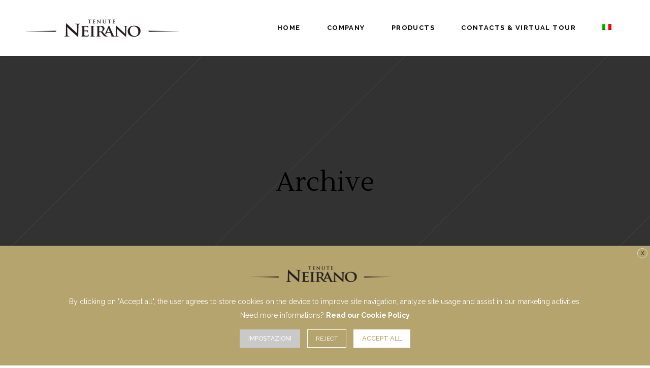

--- FILE ---
content_type: text/html; charset=UTF-8
request_url: https://www.neirano.com/en/portfolio-item/
body_size: 104925
content:
<!DOCTYPE html>
<html lang="en-US">

<head>
	
		<meta charset="UTF-8"/>
		<link rel="profile" href="http://gmpg.org/xfn/11"/>
		
				<meta name="viewport" content="width=device-width,initial-scale=1,user-scalable=yes">
		<meta name='robots' content='index, follow, max-image-preview:large, max-snippet:-1, max-video-preview:-1' />
<link rel="alternate" hreflang="it" href="https://www.neirano.com/portfolio-item/" />
<link rel="alternate" hreflang="en" href="https://www.neirano.com/en/portfolio-item/" />
<link rel="alternate" hreflang="x-default" href="https://www.neirano.com/portfolio-item/" />

	<!-- This site is optimized with the Yoast SEO plugin v19.12 - https://yoast.com/wordpress/plugins/seo/ -->
	<title>Archivi Thelma Portfolio - Tenute Neirano</title>
	<link rel="canonical" href="https://www.neirano.com/en/portfolio-item/" />
	<link rel="next" href="https://www.neirano.com/en/portfolio-item/page/2/" />
	<meta property="og:locale" content="en_US" />
	<meta property="og:type" content="website" />
	<meta property="og:title" content="Archivi Thelma Portfolio - Tenute Neirano" />
	<meta property="og:url" content="https://www.neirano.com/en/portfolio-item/" />
	<meta property="og:site_name" content="Tenute Neirano" />
	<meta name="twitter:card" content="summary_large_image" />
	<script type="application/ld+json" class="yoast-schema-graph">{"@context":"https://schema.org","@graph":[{"@type":"CollectionPage","@id":"https://www.neirano.com/en/portfolio-item/","url":"https://www.neirano.com/en/portfolio-item/","name":"Archivi Thelma Portfolio - Tenute Neirano","isPartOf":{"@id":"https://www.neirano.com/en/#website"},"primaryImageOfPage":{"@id":"https://www.neirano.com/en/portfolio-item/#primaryimage"},"image":{"@id":"https://www.neirano.com/en/portfolio-item/#primaryimage"},"thumbnailUrl":"https://www.neirano.com/wp-content/uploads/2019/10/neirano-confezioni-regalo.png","breadcrumb":{"@id":"https://www.neirano.com/en/portfolio-item/#breadcrumb"},"inLanguage":"en-US"},{"@type":"ImageObject","inLanguage":"en-US","@id":"https://www.neirano.com/en/portfolio-item/#primaryimage","url":"https://www.neirano.com/wp-content/uploads/2019/10/neirano-confezioni-regalo.png","contentUrl":"https://www.neirano.com/wp-content/uploads/2019/10/neirano-confezioni-regalo.png","width":600,"height":600},{"@type":"BreadcrumbList","@id":"https://www.neirano.com/en/portfolio-item/#breadcrumb","itemListElement":[{"@type":"ListItem","position":1,"name":"Home","item":"https://www.neirano.com/en/"},{"@type":"ListItem","position":2,"name":"Thelma Portfolio"}]},{"@type":"WebSite","@id":"https://www.neirano.com/en/#website","url":"https://www.neirano.com/en/","name":"Tenute Neirano","description":"Un nuovo sito targato WordPress","publisher":{"@id":"https://www.neirano.com/en/#organization"},"potentialAction":[{"@type":"SearchAction","target":{"@type":"EntryPoint","urlTemplate":"https://www.neirano.com/en/?s={search_term_string}"},"query-input":"required name=search_term_string"}],"inLanguage":"en-US"},{"@type":"Organization","@id":"https://www.neirano.com/en/#organization","name":"Tenute Neirano - TE.NE. S.p.A.","url":"https://www.neirano.com/en/","logo":{"@type":"ImageObject","inLanguage":"en-US","@id":"https://www.neirano.com/en/#/schema/logo/image/","url":"https://www.neirano.com/wp-content/uploads/2019/07/logo-neirano-big.png","contentUrl":"https://www.neirano.com/wp-content/uploads/2019/07/logo-neirano-big.png","width":606,"height":70,"caption":"Tenute Neirano - TE.NE. S.p.A."},"image":{"@id":"https://www.neirano.com/en/#/schema/logo/image/"}}]}</script>
	<!-- / Yoast SEO plugin. -->


<link rel='dns-prefetch' href='//fonts.googleapis.com' />
<link rel="alternate" type="application/rss+xml" title="Tenute Neirano &raquo; Feed" href="https://www.neirano.com/en/feed/" />
<link rel="alternate" type="application/rss+xml" title="Tenute Neirano &raquo; Comments Feed" href="https://www.neirano.com/en/comments/feed/" />
<link rel="alternate" type="application/rss+xml" title="Tenute Neirano &raquo; Thelma Portfolio Feed" href="https://www.neirano.com/en/portfolio-item/feed/" />
<link rel="preload" href="https://www.neirano.com/wp-content/uploads/2019/07/logo-neirano-big.png" as="image" />
<link rel="preload" href="https://www.neirano.com/wp-content/uploads/2022/02/agelock-cover.jpg" as="image" />
<script type="text/javascript">
window._wpemojiSettings = {"baseUrl":"https:\/\/s.w.org\/images\/core\/emoji\/14.0.0\/72x72\/","ext":".png","svgUrl":"https:\/\/s.w.org\/images\/core\/emoji\/14.0.0\/svg\/","svgExt":".svg","source":{"concatemoji":"https:\/\/www.neirano.com\/wp-includes\/js\/wp-emoji-release.min.js?ver=6.1.9"}};
/*! This file is auto-generated */
!function(e,a,t){var n,r,o,i=a.createElement("canvas"),p=i.getContext&&i.getContext("2d");function s(e,t){var a=String.fromCharCode,e=(p.clearRect(0,0,i.width,i.height),p.fillText(a.apply(this,e),0,0),i.toDataURL());return p.clearRect(0,0,i.width,i.height),p.fillText(a.apply(this,t),0,0),e===i.toDataURL()}function c(e){var t=a.createElement("script");t.src=e,t.defer=t.type="text/javascript",a.getElementsByTagName("head")[0].appendChild(t)}for(o=Array("flag","emoji"),t.supports={everything:!0,everythingExceptFlag:!0},r=0;r<o.length;r++)t.supports[o[r]]=function(e){if(p&&p.fillText)switch(p.textBaseline="top",p.font="600 32px Arial",e){case"flag":return s([127987,65039,8205,9895,65039],[127987,65039,8203,9895,65039])?!1:!s([55356,56826,55356,56819],[55356,56826,8203,55356,56819])&&!s([55356,57332,56128,56423,56128,56418,56128,56421,56128,56430,56128,56423,56128,56447],[55356,57332,8203,56128,56423,8203,56128,56418,8203,56128,56421,8203,56128,56430,8203,56128,56423,8203,56128,56447]);case"emoji":return!s([129777,127995,8205,129778,127999],[129777,127995,8203,129778,127999])}return!1}(o[r]),t.supports.everything=t.supports.everything&&t.supports[o[r]],"flag"!==o[r]&&(t.supports.everythingExceptFlag=t.supports.everythingExceptFlag&&t.supports[o[r]]);t.supports.everythingExceptFlag=t.supports.everythingExceptFlag&&!t.supports.flag,t.DOMReady=!1,t.readyCallback=function(){t.DOMReady=!0},t.supports.everything||(n=function(){t.readyCallback()},a.addEventListener?(a.addEventListener("DOMContentLoaded",n,!1),e.addEventListener("load",n,!1)):(e.attachEvent("onload",n),a.attachEvent("onreadystatechange",function(){"complete"===a.readyState&&t.readyCallback()})),(e=t.source||{}).concatemoji?c(e.concatemoji):e.wpemoji&&e.twemoji&&(c(e.twemoji),c(e.wpemoji)))}(window,document,window._wpemojiSettings);
</script>
<style type="text/css">
img.wp-smiley,
img.emoji {
	display: inline !important;
	border: none !important;
	box-shadow: none !important;
	height: 1em !important;
	width: 1em !important;
	margin: 0 0.07em !important;
	vertical-align: -0.1em !important;
	background: none !important;
	padding: 0 !important;
}
</style>
	<link rel='stylesheet' id='wp-block-library-css' href='https://www.neirano.com/wp-includes/css/dist/block-library/style.min.css?ver=6.1.9' type='text/css' media='all' />
<link rel='stylesheet' id='classic-theme-styles-css' href='https://www.neirano.com/wp-includes/css/classic-themes.min.css?ver=1' type='text/css' media='all' />
<style id='global-styles-inline-css' type='text/css'>
body{--wp--preset--color--black: #000000;--wp--preset--color--cyan-bluish-gray: #abb8c3;--wp--preset--color--white: #ffffff;--wp--preset--color--pale-pink: #f78da7;--wp--preset--color--vivid-red: #cf2e2e;--wp--preset--color--luminous-vivid-orange: #ff6900;--wp--preset--color--luminous-vivid-amber: #fcb900;--wp--preset--color--light-green-cyan: #7bdcb5;--wp--preset--color--vivid-green-cyan: #00d084;--wp--preset--color--pale-cyan-blue: #8ed1fc;--wp--preset--color--vivid-cyan-blue: #0693e3;--wp--preset--color--vivid-purple: #9b51e0;--wp--preset--gradient--vivid-cyan-blue-to-vivid-purple: linear-gradient(135deg,rgba(6,147,227,1) 0%,rgb(155,81,224) 100%);--wp--preset--gradient--light-green-cyan-to-vivid-green-cyan: linear-gradient(135deg,rgb(122,220,180) 0%,rgb(0,208,130) 100%);--wp--preset--gradient--luminous-vivid-amber-to-luminous-vivid-orange: linear-gradient(135deg,rgba(252,185,0,1) 0%,rgba(255,105,0,1) 100%);--wp--preset--gradient--luminous-vivid-orange-to-vivid-red: linear-gradient(135deg,rgba(255,105,0,1) 0%,rgb(207,46,46) 100%);--wp--preset--gradient--very-light-gray-to-cyan-bluish-gray: linear-gradient(135deg,rgb(238,238,238) 0%,rgb(169,184,195) 100%);--wp--preset--gradient--cool-to-warm-spectrum: linear-gradient(135deg,rgb(74,234,220) 0%,rgb(151,120,209) 20%,rgb(207,42,186) 40%,rgb(238,44,130) 60%,rgb(251,105,98) 80%,rgb(254,248,76) 100%);--wp--preset--gradient--blush-light-purple: linear-gradient(135deg,rgb(255,206,236) 0%,rgb(152,150,240) 100%);--wp--preset--gradient--blush-bordeaux: linear-gradient(135deg,rgb(254,205,165) 0%,rgb(254,45,45) 50%,rgb(107,0,62) 100%);--wp--preset--gradient--luminous-dusk: linear-gradient(135deg,rgb(255,203,112) 0%,rgb(199,81,192) 50%,rgb(65,88,208) 100%);--wp--preset--gradient--pale-ocean: linear-gradient(135deg,rgb(255,245,203) 0%,rgb(182,227,212) 50%,rgb(51,167,181) 100%);--wp--preset--gradient--electric-grass: linear-gradient(135deg,rgb(202,248,128) 0%,rgb(113,206,126) 100%);--wp--preset--gradient--midnight: linear-gradient(135deg,rgb(2,3,129) 0%,rgb(40,116,252) 100%);--wp--preset--duotone--dark-grayscale: url('#wp-duotone-dark-grayscale');--wp--preset--duotone--grayscale: url('#wp-duotone-grayscale');--wp--preset--duotone--purple-yellow: url('#wp-duotone-purple-yellow');--wp--preset--duotone--blue-red: url('#wp-duotone-blue-red');--wp--preset--duotone--midnight: url('#wp-duotone-midnight');--wp--preset--duotone--magenta-yellow: url('#wp-duotone-magenta-yellow');--wp--preset--duotone--purple-green: url('#wp-duotone-purple-green');--wp--preset--duotone--blue-orange: url('#wp-duotone-blue-orange');--wp--preset--font-size--small: 13px;--wp--preset--font-size--medium: 20px;--wp--preset--font-size--large: 36px;--wp--preset--font-size--x-large: 42px;--wp--preset--spacing--20: 0.44rem;--wp--preset--spacing--30: 0.67rem;--wp--preset--spacing--40: 1rem;--wp--preset--spacing--50: 1.5rem;--wp--preset--spacing--60: 2.25rem;--wp--preset--spacing--70: 3.38rem;--wp--preset--spacing--80: 5.06rem;}:where(.is-layout-flex){gap: 0.5em;}body .is-layout-flow > .alignleft{float: left;margin-inline-start: 0;margin-inline-end: 2em;}body .is-layout-flow > .alignright{float: right;margin-inline-start: 2em;margin-inline-end: 0;}body .is-layout-flow > .aligncenter{margin-left: auto !important;margin-right: auto !important;}body .is-layout-constrained > .alignleft{float: left;margin-inline-start: 0;margin-inline-end: 2em;}body .is-layout-constrained > .alignright{float: right;margin-inline-start: 2em;margin-inline-end: 0;}body .is-layout-constrained > .aligncenter{margin-left: auto !important;margin-right: auto !important;}body .is-layout-constrained > :where(:not(.alignleft):not(.alignright):not(.alignfull)){max-width: var(--wp--style--global--content-size);margin-left: auto !important;margin-right: auto !important;}body .is-layout-constrained > .alignwide{max-width: var(--wp--style--global--wide-size);}body .is-layout-flex{display: flex;}body .is-layout-flex{flex-wrap: wrap;align-items: center;}body .is-layout-flex > *{margin: 0;}:where(.wp-block-columns.is-layout-flex){gap: 2em;}.has-black-color{color: var(--wp--preset--color--black) !important;}.has-cyan-bluish-gray-color{color: var(--wp--preset--color--cyan-bluish-gray) !important;}.has-white-color{color: var(--wp--preset--color--white) !important;}.has-pale-pink-color{color: var(--wp--preset--color--pale-pink) !important;}.has-vivid-red-color{color: var(--wp--preset--color--vivid-red) !important;}.has-luminous-vivid-orange-color{color: var(--wp--preset--color--luminous-vivid-orange) !important;}.has-luminous-vivid-amber-color{color: var(--wp--preset--color--luminous-vivid-amber) !important;}.has-light-green-cyan-color{color: var(--wp--preset--color--light-green-cyan) !important;}.has-vivid-green-cyan-color{color: var(--wp--preset--color--vivid-green-cyan) !important;}.has-pale-cyan-blue-color{color: var(--wp--preset--color--pale-cyan-blue) !important;}.has-vivid-cyan-blue-color{color: var(--wp--preset--color--vivid-cyan-blue) !important;}.has-vivid-purple-color{color: var(--wp--preset--color--vivid-purple) !important;}.has-black-background-color{background-color: var(--wp--preset--color--black) !important;}.has-cyan-bluish-gray-background-color{background-color: var(--wp--preset--color--cyan-bluish-gray) !important;}.has-white-background-color{background-color: var(--wp--preset--color--white) !important;}.has-pale-pink-background-color{background-color: var(--wp--preset--color--pale-pink) !important;}.has-vivid-red-background-color{background-color: var(--wp--preset--color--vivid-red) !important;}.has-luminous-vivid-orange-background-color{background-color: var(--wp--preset--color--luminous-vivid-orange) !important;}.has-luminous-vivid-amber-background-color{background-color: var(--wp--preset--color--luminous-vivid-amber) !important;}.has-light-green-cyan-background-color{background-color: var(--wp--preset--color--light-green-cyan) !important;}.has-vivid-green-cyan-background-color{background-color: var(--wp--preset--color--vivid-green-cyan) !important;}.has-pale-cyan-blue-background-color{background-color: var(--wp--preset--color--pale-cyan-blue) !important;}.has-vivid-cyan-blue-background-color{background-color: var(--wp--preset--color--vivid-cyan-blue) !important;}.has-vivid-purple-background-color{background-color: var(--wp--preset--color--vivid-purple) !important;}.has-black-border-color{border-color: var(--wp--preset--color--black) !important;}.has-cyan-bluish-gray-border-color{border-color: var(--wp--preset--color--cyan-bluish-gray) !important;}.has-white-border-color{border-color: var(--wp--preset--color--white) !important;}.has-pale-pink-border-color{border-color: var(--wp--preset--color--pale-pink) !important;}.has-vivid-red-border-color{border-color: var(--wp--preset--color--vivid-red) !important;}.has-luminous-vivid-orange-border-color{border-color: var(--wp--preset--color--luminous-vivid-orange) !important;}.has-luminous-vivid-amber-border-color{border-color: var(--wp--preset--color--luminous-vivid-amber) !important;}.has-light-green-cyan-border-color{border-color: var(--wp--preset--color--light-green-cyan) !important;}.has-vivid-green-cyan-border-color{border-color: var(--wp--preset--color--vivid-green-cyan) !important;}.has-pale-cyan-blue-border-color{border-color: var(--wp--preset--color--pale-cyan-blue) !important;}.has-vivid-cyan-blue-border-color{border-color: var(--wp--preset--color--vivid-cyan-blue) !important;}.has-vivid-purple-border-color{border-color: var(--wp--preset--color--vivid-purple) !important;}.has-vivid-cyan-blue-to-vivid-purple-gradient-background{background: var(--wp--preset--gradient--vivid-cyan-blue-to-vivid-purple) !important;}.has-light-green-cyan-to-vivid-green-cyan-gradient-background{background: var(--wp--preset--gradient--light-green-cyan-to-vivid-green-cyan) !important;}.has-luminous-vivid-amber-to-luminous-vivid-orange-gradient-background{background: var(--wp--preset--gradient--luminous-vivid-amber-to-luminous-vivid-orange) !important;}.has-luminous-vivid-orange-to-vivid-red-gradient-background{background: var(--wp--preset--gradient--luminous-vivid-orange-to-vivid-red) !important;}.has-very-light-gray-to-cyan-bluish-gray-gradient-background{background: var(--wp--preset--gradient--very-light-gray-to-cyan-bluish-gray) !important;}.has-cool-to-warm-spectrum-gradient-background{background: var(--wp--preset--gradient--cool-to-warm-spectrum) !important;}.has-blush-light-purple-gradient-background{background: var(--wp--preset--gradient--blush-light-purple) !important;}.has-blush-bordeaux-gradient-background{background: var(--wp--preset--gradient--blush-bordeaux) !important;}.has-luminous-dusk-gradient-background{background: var(--wp--preset--gradient--luminous-dusk) !important;}.has-pale-ocean-gradient-background{background: var(--wp--preset--gradient--pale-ocean) !important;}.has-electric-grass-gradient-background{background: var(--wp--preset--gradient--electric-grass) !important;}.has-midnight-gradient-background{background: var(--wp--preset--gradient--midnight) !important;}.has-small-font-size{font-size: var(--wp--preset--font-size--small) !important;}.has-medium-font-size{font-size: var(--wp--preset--font-size--medium) !important;}.has-large-font-size{font-size: var(--wp--preset--font-size--large) !important;}.has-x-large-font-size{font-size: var(--wp--preset--font-size--x-large) !important;}
.wp-block-navigation a:where(:not(.wp-element-button)){color: inherit;}
:where(.wp-block-columns.is-layout-flex){gap: 2em;}
.wp-block-pullquote{font-size: 1.5em;line-height: 1.6;}
</style>
<link rel='stylesheet' id='age-gate-css' href='https://www.neirano.com/wp-content/plugins/age-gate/public/css/age-gate-public.css?ver=2.20.1' type='text/css' media='all' />
<style id='age-gate-user-options-inline-css' type='text/css'>
:root{--age-gate-blur: 5px;}.age-gate-wrapper { background: transparent; }.age-gate-background { background-image: url(https://www.neirano.com/wp-content/uploads/2022/02/agelock-cover.jpg); opacity: 1; background-position: center center; }
</style>
<style id='age-gate-custom-inline-css' type='text/css'>
.age-gate-submit {color:#fff;background:#000;text-transform:uppercase;font-size:15px;padding:10px 25px;}
.age-gate-additional-information p {font-size:85%!important;line-height: 26px;}
.age-gate-wrapper~:not(#wpadminbar) {filter: none;}
.age-gate-error-message {text-transform: uppercase;font-size: 85%;margin-bottom: 25px;}
.age-gate-select {height: 40px;margin-bottom: 15px;}

/* COOKIE POLICY */
.cookie-policy h5, .cookie-policy h6 {margin-top: 10px;margin-bottom: 5px;}
table.cookielawinfo-winter thead th {background: #000 !important;}
.reportbox table tr:first-child td, table tr:first-child td {font-weight: normal;}
.cli-plugin-button {margin-top: 20px;}
.cli_cookie_close_button {display: inline-block;background: none;border-radius: 20px;border: solid 1px #ddd!important;color: #000!important;text-align: center;font-size: 10px!important;width: 18px!important;height: 18px!important;line-height: 17px!important;margin-right: -5px!important;margin-top: -5px!important;float: right;cursor: pointer;}
.cli-tab-footer .wt-cli-privacy-accept-btn {background-color: #000;color: #ffffff;}
table.cookielawinfo-winter thead th {background: #000;}
.cli-tab-footer .wt-cli-privacy-accept-btn {background-color: #000 !important;}
	
@media (max-width: 767px) {
	.reportbox table {table-layout: fixed;}
	.reportbox table tr td, .cookielawinfo-row td {width: 25%;}
	.cli-tab-section .cookielawinfo-row-cat-table td, .cli-tab-section .cookielawinfo-row-cat-table th {font-size: 10px;word-break: break-word !important;width: 25% !important;}
	.cli-plugin-button {margin: 20px 0px 0px !important;}
}
</style>
<link rel='stylesheet' id='contact-form-7-css' href='https://www.neirano.com/wp-content/plugins/contact-form-7/includes/css/styles.css?ver=5.7' type='text/css' media='all' />
<link rel='stylesheet' id='rs-plugin-settings-css' href='https://www.neirano.com/wp-content/plugins/revslider/public/assets/css/settings.css?ver=5.4.8.3' type='text/css' media='all' />
<style id='rs-plugin-settings-inline-css' type='text/css'>
#rs-demo-id {}
</style>
<link rel='stylesheet' id='cookie-law-info-css' href='https://www.neirano.com/wp-content/plugins/webtoffee-gdpr-cookie-consent/public/css/cookie-law-info-public.css?ver=2.3.7' type='text/css' media='all' />
<link rel='stylesheet' id='cookie-law-info-gdpr-css' href='https://www.neirano.com/wp-content/plugins/webtoffee-gdpr-cookie-consent/public/css/cookie-law-info-gdpr.css?ver=2.3.7' type='text/css' media='all' />
<style id='cookie-law-info-gdpr-inline-css' type='text/css'>
.cli-modal-content, .cli-tab-content { background-color: #ffffff; }.cli-privacy-content-text, .cli-modal .cli-modal-dialog, .cli-tab-container p, a.cli-privacy-readmore { color: #000000; }.cli-tab-header { background-color: #f2f2f2; }.cli-tab-header, .cli-tab-header a.cli-nav-link,span.cli-necessary-caption,.cli-switch .cli-slider:after { color: #000000; }.cli-switch .cli-slider:before { background-color: #ffffff; }.cli-switch input:checked + .cli-slider:before { background-color: #ffffff; }.cli-switch .cli-slider { background-color: #e3e1e8; }.cli-switch input:checked + .cli-slider { background-color: #28a745; }.cli-modal-close svg { fill: #000000; }.cli-tab-footer .wt-cli-privacy-accept-all-btn { background-color: #00acad; color: #ffffff}.cli-tab-footer .wt-cli-privacy-accept-btn { background-color: #00acad; color: #ffffff}.cli-tab-header a:before{ border-right: 1px solid #000000; border-bottom: 1px solid #000000; }
</style>
<link rel='stylesheet' id='wpml-menu-item-0-css' href='//www.neirano.com/wp-content/plugins/sitepress-multilingual-cms/templates/language-switchers/menu-item/style.min.css?ver=1' type='text/css' media='all' />
<link rel='stylesheet' id='cms-navigation-style-base-css' href='https://www.neirano.com/wp-content/plugins/wpml-cms-nav/res/css/cms-navigation-base.css?ver=1.5.5' type='text/css' media='screen' />
<link rel='stylesheet' id='cms-navigation-style-css' href='https://www.neirano.com/wp-content/plugins/wpml-cms-nav/res/css/cms-navigation.css?ver=1.5.5' type='text/css' media='screen' />
<link rel='stylesheet' id='thelma-mikado-default-style-css' href='https://www.neirano.com/wp-content/themes/neirano/style.css?ver=6.1.9' type='text/css' media='all' />
<link rel='stylesheet' id='thelma-mikado-modules-css' href='https://www.neirano.com/wp-content/themes/neirano/assets/css/modules.min.css?ver=6.1.9' type='text/css' media='all' />
<link rel='stylesheet' id='mkdf-font_elegant-css' href='https://www.neirano.com/wp-content/themes/neirano/framework/lib/icons-pack/elegant-icons/style.min.css?ver=6.1.9' type='text/css' media='all' />
<link rel='stylesheet' id='mkdf-font_awesome-css' href='https://www.neirano.com/wp-content/themes/neirano/framework/lib/icons-pack/font-awesome/css/fontawesome-all.min.css?ver=6.1.9' type='text/css' media='all' />
<link rel='stylesheet' id='mkdf-ion_icons-css' href='https://www.neirano.com/wp-content/themes/neirano/framework/lib/icons-pack/ion-icons/css/ionicons.min.css?ver=6.1.9' type='text/css' media='all' />
<link rel='stylesheet' id='mkdf-linear_icons-css' href='https://www.neirano.com/wp-content/themes/neirano/framework/lib/icons-pack/linear-icons/style.css?ver=6.1.9' type='text/css' media='all' />
<link rel='stylesheet' id='mkdf-simple_line_icons-css' href='https://www.neirano.com/wp-content/themes/neirano/framework/lib/icons-pack/simple-line-icons/simple-line-icons.css?ver=6.1.9' type='text/css' media='all' />
<link rel='stylesheet' id='mediaelement-css' href='https://www.neirano.com/wp-includes/js/mediaelement/mediaelementplayer-legacy.min.css?ver=4.2.17' type='text/css' media='all' />
<link rel='stylesheet' id='wp-mediaelement-css' href='https://www.neirano.com/wp-includes/js/mediaelement/wp-mediaelement.min.css?ver=6.1.9' type='text/css' media='all' />
<link rel='stylesheet' id='thelma-mikado-style-dynamic-css' href='https://www.neirano.com/wp-content/themes/neirano/assets/css/style_dynamic.css?ver=1646411887' type='text/css' media='all' />
<link rel='stylesheet' id='thelma-mikado-modules-responsive-css' href='https://www.neirano.com/wp-content/themes/neirano/assets/css/modules-responsive.min.css?ver=6.1.9' type='text/css' media='all' />
<link rel='stylesheet' id='thelma-mikado-style-dynamic-responsive-css' href='https://www.neirano.com/wp-content/themes/neirano/assets/css/style_dynamic_responsive.css?ver=1646411887' type='text/css' media='all' />
<link rel='stylesheet' id='thelma-mikado-google-fonts-css' href='https://fonts.googleapis.com/css?family=Lustria%3A300%2C400%2C500%2C600%2C700%7CRaleway%3A300%2C400%2C500%2C600%2C700&#038;subset=latin-ext&#038;ver=1.0.0' type='text/css' media='all' />
<script type='text/javascript' src='https://www.neirano.com/wp-includes/js/jquery/jquery.min.js?ver=3.6.1' id='jquery-core-js'></script>
<script type='text/javascript' src='https://www.neirano.com/wp-includes/js/jquery/jquery-migrate.min.js?ver=3.3.2' id='jquery-migrate-js'></script>
<script type='text/javascript' src='https://www.neirano.com/wp-content/plugins/revslider/public/assets/js/jquery.themepunch.tools.min.js?ver=5.4.8.3' id='tp-tools-js'></script>
<script type='text/javascript' src='https://www.neirano.com/wp-content/plugins/revslider/public/assets/js/jquery.themepunch.revolution.min.js?ver=5.4.8.3' id='revmin-js'></script>
<script type='text/javascript' id='cookie-law-info-js-extra'>
/* <![CDATA[ */
var Cli_Data = {"nn_cookie_ids":["_icl_visitor_lang_js","wpml_browser_redirect_test","CONSENT","_gat_gtag_UA_156781373_1","_gid","yt-remote-connected-devices","yt-remote-device-id","VISITOR_INFO1_LIVE","YSC","_ga"],"non_necessary_cookies":{"pubblicitari":["yt-remote-connected-devices","yt-remote-device-id","VISITOR_INFO1_LIVE","YSC"],"analitici":["CONSENT","_gat_gtag_UA_156781373_1","_gid","_ga"],"funzionali":["_icl_visitor_lang_js","wpml_browser_redirect_test"]},"cookielist":{"necessary":{"id":"106","status":true,"priority":0,"title":"Necessary","strict":true,"default_state":false,"ccpa_optout":false,"loadonstart":false},"pubblicitari":{"id":"107","status":true,"priority":0,"title":"Advertisement","strict":false,"default_state":false,"ccpa_optout":false,"loadonstart":false},"analitici":{"id":"108","status":true,"priority":0,"title":"Analytics","strict":false,"default_state":false,"ccpa_optout":false,"loadonstart":false},"funzionali":{"id":"109","status":true,"priority":0,"title":"Functional","strict":false,"default_state":false,"ccpa_optout":false,"loadonstart":false}},"ajax_url":"https:\/\/www.neirano.com\/wp-admin\/admin-ajax.php","current_lang":"en","security":"33ae1c1724","eu_countries":["GB"],"geoIP":"disabled","use_custom_geolocation_api":"","custom_geolocation_api":"https:\/\/geoip.cookieyes.com\/geoip\/checker\/result.php","consentVersion":"1","strictlyEnabled":["necessary","obligatoire"],"cookieDomain":"","privacy_length":"250","ccpaEnabled":"","ccpaRegionBased":"","ccpaBarEnabled":"","ccpaType":"gdpr","triggerDomRefresh":"","secure_cookies":""};
var log_object = {"ajax_url":"https:\/\/www.neirano.com\/wp-admin\/admin-ajax.php"};
/* ]]> */
</script>
<script type='text/javascript' src='https://www.neirano.com/wp-content/plugins/webtoffee-gdpr-cookie-consent/public/js/cookie-law-info-public.js?ver=2.3.7' id='cookie-law-info-js'></script>
<script type='text/javascript' id='wpml-browser-redirect-js-extra'>
/* <![CDATA[ */
var wpml_browser_redirect_params = {"pageLanguage":"en","languageUrls":{"it_it":"https:\/\/www.neirano.com\/portfolio-item\/","it":"https:\/\/www.neirano.com\/portfolio-item\/","en_us":"https:\/\/www.neirano.com\/en\/portfolio-item\/","en":"https:\/\/www.neirano.com\/en\/portfolio-item\/","us":"https:\/\/www.neirano.com\/en\/portfolio-item\/"},"cookie":{"name":"_icl_visitor_lang_js","domain":"www.neirano.com","path":"\/","expiration":24}};
/* ]]> */
</script>
<script type='text/javascript' src='https://www.neirano.com/wp-content/plugins/sitepress-multilingual-cms/dist/js/browser-redirect/app.js?ver=4.5.14' id='wpml-browser-redirect-js'></script>
<link rel="https://api.w.org/" href="https://www.neirano.com/en/wp-json/" /><link rel="EditURI" type="application/rsd+xml" title="RSD" href="https://www.neirano.com/xmlrpc.php?rsd" />
<link rel="wlwmanifest" type="application/wlwmanifest+xml" href="https://www.neirano.com/wp-includes/wlwmanifest.xml" />
<meta name="generator" content="WordPress 6.1.9" />
<meta name="generator" content="WPML ver:4.5.14 stt:1,27;" />
	<!-- Global site tag (gtag.js) - Google Analytics -->
	<script type="text/plain" data-cli-class="cli-blocker-script"  data-cli-category="analitici" data-cli-script-type="analitici" data-cli-block="true" data-cli-block-if-ccpa-optout="false" data-cli-element-position="head" async src="https://www.googletagmanager.com/gtag/js?id=UA-156781373-1"></script>
	<script type="text/plain" data-cli-class="cli-blocker-script"  data-cli-category="analitici" data-cli-script-type="analitici" data-cli-block="true" data-cli-block-if-ccpa-optout="false" data-cli-element-position="head">
	  window.dataLayer = window.dataLayer || [];
	  function gtag(){dataLayer.push(arguments);}
	  gtag('js', new Date());
	  gtag('config', 'UA-156781373-1', { 'anonymize_ip': true });
	</script><meta name="generator" content="Powered by WPBakery Page Builder - drag and drop page builder for WordPress."/>
<!--[if lte IE 9]><link rel="stylesheet" type="text/css" href="https://www.neirano.com/wp-content/plugins/js_composer/assets/css/vc_lte_ie9.min.css" media="screen"><![endif]--><meta name="generator" content="Powered by Slider Revolution 5.4.8.3 - responsive, Mobile-Friendly Slider Plugin for WordPress with comfortable drag and drop interface." />
<link rel="icon" href="https://www.neirano.com/wp-content/uploads/2019/10/cropped-favicon-32x32.png" sizes="32x32" />
<link rel="icon" href="https://www.neirano.com/wp-content/uploads/2019/10/cropped-favicon-192x192.png" sizes="192x192" />
<link rel="apple-touch-icon" href="https://www.neirano.com/wp-content/uploads/2019/10/cropped-favicon-180x180.png" />
<meta name="msapplication-TileImage" content="https://www.neirano.com/wp-content/uploads/2019/10/cropped-favicon-270x270.png" />
<script type="text/javascript">function setREVStartSize(e){									
						try{ e.c=jQuery(e.c);var i=jQuery(window).width(),t=9999,r=0,n=0,l=0,f=0,s=0,h=0;
							if(e.responsiveLevels&&(jQuery.each(e.responsiveLevels,function(e,f){f>i&&(t=r=f,l=e),i>f&&f>r&&(r=f,n=e)}),t>r&&(l=n)),f=e.gridheight[l]||e.gridheight[0]||e.gridheight,s=e.gridwidth[l]||e.gridwidth[0]||e.gridwidth,h=i/s,h=h>1?1:h,f=Math.round(h*f),"fullscreen"==e.sliderLayout){var u=(e.c.width(),jQuery(window).height());if(void 0!=e.fullScreenOffsetContainer){var c=e.fullScreenOffsetContainer.split(",");if (c) jQuery.each(c,function(e,i){u=jQuery(i).length>0?u-jQuery(i).outerHeight(!0):u}),e.fullScreenOffset.split("%").length>1&&void 0!=e.fullScreenOffset&&e.fullScreenOffset.length>0?u-=jQuery(window).height()*parseInt(e.fullScreenOffset,0)/100:void 0!=e.fullScreenOffset&&e.fullScreenOffset.length>0&&(u-=parseInt(e.fullScreenOffset,0))}f=u}else void 0!=e.minHeight&&f<e.minHeight&&(f=e.minHeight);e.c.closest(".rev_slider_wrapper").css({height:f})					
						}catch(d){console.log("Failure at Presize of Slider:"+d)}						
					};</script>
<noscript><style type="text/css"> .wpb_animate_when_almost_visible { opacity: 1; }</style></noscript>	<link rel='stylesheet' id='custom' href='/wp-content/themes/neirano/custom.css' type='text/css' media='all' />

</head>
<body class="archive post-type-archive post-type-archive-portfolio-item thelma-core-1.1 thelma-ver-1.1 mkdf-smooth-page-transitions mkdf-grid-1300 mkdf-empty-google-api mkdf-wide-dropdown-menu-content-in-grid mkdf-sticky-header-on-scroll-down-up mkdf-dropdown-animate-height mkdf-header-standard mkdf-menu-area-in-grid-shadow-disable mkdf-menu-area-border-disable mkdf-menu-area-in-grid-border-disable mkdf-logo-area-border-disable mkdf-logo-area-in-grid-border-disable mkdf-header-vertical-shadow-disable mkdf-header-vertical-border-disable mkdf-default-mobile-header mkdf-sticky-up-mobile-header wpb-js-composer js-comp-ver-5.7 vc_responsive" itemscope itemtype="http://schema.org/WebPage">
	
    <div class="mkdf-wrapper">
        <div class="mkdf-wrapper-inner">
            
<header class="mkdf-page-header">
		
				
	<div class="mkdf-menu-area mkdf-menu-right">
				
						
			<div class="mkdf-vertical-align-containers">
				<div class="mkdf-position-left"><!--
				 --><div class="mkdf-position-left-inner">
						
	
	<div class="mkdf-logo-wrapper">
		<a itemprop="url" href="https://www.neirano.com/en/" style="height: 35px;">
			<img itemprop="image" class="mkdf-normal-logo" src="https://www.neirano.com/wp-content/uploads/2019/07/logo-neirano-big.png"  alt="logo"/>
			<img itemprop="image" class="mkdf-dark-logo" src="https://www.neirano.com/wp-content/uploads/2019/07/logo-neirano-big.png"  alt="dark logo"/>			<img itemprop="image" class="mkdf-light-logo" src="https://www.neirano.com/wp-content/themes/neirano/assets/img/logo_white.png"  alt="light logo"/>		</a>
	</div>

											</div>
				</div>
								<div class="mkdf-position-right"><!--
				 --><div class="mkdf-position-right-inner">
														
	<nav class="mkdf-main-menu mkdf-drop-down mkdf-default-nav">
		<ul id="menu-nav-new-en" class="clearfix"><li id="nav-menu-item-5960" class="menu-item menu-item-type-post_type menu-item-object-page menu-item-home  narrow"><a href="https://www.neirano.com/en/" class=""><span class="item_outer"><span class="item_text">Home</span></span></a></li>
<li id="nav-menu-item-5972" class="menu-item menu-item-type-custom menu-item-object-custom menu-item-has-children  has_sub narrow"><a href="#" class=""><span class="item_outer"><span class="item_text">Company</span><i class="mkdf-menu-arrow fa fa-angle-down"></i></span></a>
<div class="second"><div class="inner"><ul>
	<li id="nav-menu-item-5961" class="menu-item menu-item-type-post_type menu-item-object-page "><a href="https://www.neirano.com/en/about-us/" class=""><span class="item_outer"><span class="item_text">About Us</span></span></a></li>
	<li id="nav-menu-item-5964" class="menu-item menu-item-type-post_type menu-item-object-page "><a href="https://www.neirano.com/en/our-history/" class=""><span class="item_outer"><span class="item_text">Our history</span></span></a></li>
	<li id="nav-menu-item-5965" class="menu-item menu-item-type-post_type menu-item-object-page "><a href="https://www.neirano.com/en/our-winemakers/" class=""><span class="item_outer"><span class="item_text">Our winemakers</span></span></a></li>
	<li id="nav-menu-item-5971" class="menu-item menu-item-type-post_type menu-item-object-page "><a href="https://www.neirano.com/en/vineyards/" class=""><span class="item_outer"><span class="item_text">Vineyards</span></span></a></li>
	<li id="nav-menu-item-5962" class="menu-item menu-item-type-post_type menu-item-object-page "><a href="https://www.neirano.com/en/awards/" class=""><span class="item_outer"><span class="item_text">Awards</span></span></a></li>
</ul></div></div>
</li>
<li id="nav-menu-item-5966" class="menu-item menu-item-type-post_type menu-item-object-page menu-item-has-children  has_sub narrow"><a href="https://www.neirano.com/en/products/" class=""><span class="item_outer"><span class="item_text">Products</span><i class="mkdf-menu-arrow fa fa-angle-down"></i></span></a>
<div class="second"><div class="inner"><ul>
	<li id="nav-menu-item-5970" class="menu-item menu-item-type-post_type menu-item-object-page "><a href="https://www.neirano.com/en/products/white-wine/" class=""><span class="item_outer"><span class="item_text">White wine</span></span></a></li>
	<li id="nav-menu-item-5967" class="menu-item menu-item-type-post_type menu-item-object-page "><a href="https://www.neirano.com/en/products/red-wine/" class=""><span class="item_outer"><span class="item_text">Red wine</span></span></a></li>
	<li id="nav-menu-item-5969" class="menu-item menu-item-type-post_type menu-item-object-page "><a href="https://www.neirano.com/en/products/sparkling-wine/" class=""><span class="item_outer"><span class="item_text">Sparkling wine</span></span></a></li>
	<li id="nav-menu-item-5968" class="menu-item menu-item-type-post_type menu-item-object-page "><a href="https://www.neirano.com/en/products/regional-italian-wines/" class=""><span class="item_outer"><span class="item_text">Regional Italian wines</span></span></a></li>
</ul></div></div>
</li>
<li id="nav-menu-item-5963" class="menu-item menu-item-type-post_type menu-item-object-page  narrow"><a href="https://www.neirano.com/en/contacts/" class=""><span class="item_outer"><span class="item_text">Contacts &#038; Virtual Tour</span></span></a></li>
<li id="nav-menu-item-wpml-ls-98-it" class="menu-item wpml-ls-slot-98 wpml-ls-item wpml-ls-item-it wpml-ls-menu-item wpml-ls-first-item wpml-ls-last-item menu-item-type-wpml_ls_menu_item menu-item-object-wpml_ls_menu_item  narrow"><a href="https://www.neirano.com/portfolio-item/" class=""><span class="item_outer"><span class="menu_icon_wrapper"><i class="menu_icon  fa"></i></span><span class="item_text"><img
            class="wpml-ls-flag"
            src="https://www.neirano.com/wp-content/plugins/sitepress-multilingual-cms/res/flags/it.png"
            alt="Italian"
            
            
    /><i class="mkdf-menu-featured-icon fa "></i></span></span></a></li>
</ul>	</nav>

																	</div>
				</div>
			</div>
			
			</div>
			
		
	
<div class="mkdf-sticky-header">
        <div class="mkdf-sticky-holder mkdf-menu-right">
                    <div class="mkdf-vertical-align-containers">
                <div class="mkdf-position-left"><!--
                 --><div class="mkdf-position-left-inner">
                        
	
	<div class="mkdf-logo-wrapper">
		<a itemprop="url" href="https://www.neirano.com/en/" style="height: 35px;">
			<img itemprop="image" class="mkdf-normal-logo" src="https://www.neirano.com/wp-content/uploads/2019/07/logo-neirano-bianco-big.png"  alt="logo"/>
			<img itemprop="image" class="mkdf-dark-logo" src="https://www.neirano.com/wp-content/uploads/2019/07/logo-neirano-big.png"  alt="dark logo"/>			<img itemprop="image" class="mkdf-light-logo" src="https://www.neirano.com/wp-content/themes/neirano/assets/img/logo_white.png"  alt="light logo"/>		</a>
	</div>

                                            </div>
                </div>
                                <div class="mkdf-position-right"><!--
                 --><div class="mkdf-position-right-inner">
                                                    
<nav class="mkdf-main-menu mkdf-drop-down mkdf-sticky-nav">
    <ul id="menu-nav-new-en-1" class="clearfix"><li id="sticky-nav-menu-item-5960" class="menu-item menu-item-type-post_type menu-item-object-page menu-item-home  narrow"><a href="https://www.neirano.com/en/" class=""><span class="item_outer"><span class="item_text">Home</span><span class="plus"></span></span></a></li>
<li id="sticky-nav-menu-item-5972" class="menu-item menu-item-type-custom menu-item-object-custom menu-item-has-children  has_sub narrow"><a href="#" class=""><span class="item_outer"><span class="item_text">Company</span><span class="plus"></span><i class="mkdf-menu-arrow fa fa-angle-down"></i></span></a>
<div class="second"><div class="inner"><ul>
	<li id="sticky-nav-menu-item-5961" class="menu-item menu-item-type-post_type menu-item-object-page "><a href="https://www.neirano.com/en/about-us/" class=""><span class="item_outer"><span class="item_text">About Us</span><span class="plus"></span></span></a></li>
	<li id="sticky-nav-menu-item-5964" class="menu-item menu-item-type-post_type menu-item-object-page "><a href="https://www.neirano.com/en/our-history/" class=""><span class="item_outer"><span class="item_text">Our history</span><span class="plus"></span></span></a></li>
	<li id="sticky-nav-menu-item-5965" class="menu-item menu-item-type-post_type menu-item-object-page "><a href="https://www.neirano.com/en/our-winemakers/" class=""><span class="item_outer"><span class="item_text">Our winemakers</span><span class="plus"></span></span></a></li>
	<li id="sticky-nav-menu-item-5971" class="menu-item menu-item-type-post_type menu-item-object-page "><a href="https://www.neirano.com/en/vineyards/" class=""><span class="item_outer"><span class="item_text">Vineyards</span><span class="plus"></span></span></a></li>
	<li id="sticky-nav-menu-item-5962" class="menu-item menu-item-type-post_type menu-item-object-page "><a href="https://www.neirano.com/en/awards/" class=""><span class="item_outer"><span class="item_text">Awards</span><span class="plus"></span></span></a></li>
</ul></div></div>
</li>
<li id="sticky-nav-menu-item-5966" class="menu-item menu-item-type-post_type menu-item-object-page menu-item-has-children  has_sub narrow"><a href="https://www.neirano.com/en/products/" class=""><span class="item_outer"><span class="item_text">Products</span><span class="plus"></span><i class="mkdf-menu-arrow fa fa-angle-down"></i></span></a>
<div class="second"><div class="inner"><ul>
	<li id="sticky-nav-menu-item-5970" class="menu-item menu-item-type-post_type menu-item-object-page "><a href="https://www.neirano.com/en/products/white-wine/" class=""><span class="item_outer"><span class="item_text">White wine</span><span class="plus"></span></span></a></li>
	<li id="sticky-nav-menu-item-5967" class="menu-item menu-item-type-post_type menu-item-object-page "><a href="https://www.neirano.com/en/products/red-wine/" class=""><span class="item_outer"><span class="item_text">Red wine</span><span class="plus"></span></span></a></li>
	<li id="sticky-nav-menu-item-5969" class="menu-item menu-item-type-post_type menu-item-object-page "><a href="https://www.neirano.com/en/products/sparkling-wine/" class=""><span class="item_outer"><span class="item_text">Sparkling wine</span><span class="plus"></span></span></a></li>
	<li id="sticky-nav-menu-item-5968" class="menu-item menu-item-type-post_type menu-item-object-page "><a href="https://www.neirano.com/en/products/regional-italian-wines/" class=""><span class="item_outer"><span class="item_text">Regional Italian wines</span><span class="plus"></span></span></a></li>
</ul></div></div>
</li>
<li id="sticky-nav-menu-item-5963" class="menu-item menu-item-type-post_type menu-item-object-page  narrow"><a href="https://www.neirano.com/en/contacts/" class=""><span class="item_outer"><span class="item_text">Contacts &#038; Virtual Tour</span><span class="plus"></span></span></a></li>
<li id="sticky-nav-menu-item-wpml-ls-98-it" class="menu-item wpml-ls-slot-98 wpml-ls-item wpml-ls-item-it wpml-ls-menu-item wpml-ls-first-item wpml-ls-last-item menu-item-type-wpml_ls_menu_item menu-item-object-wpml_ls_menu_item  narrow"><a href="https://www.neirano.com/portfolio-item/" class=""><span class="item_outer"><span class="menu_icon_wrapper"><i class="menu_icon  fa"></i></span><span class="item_text"><img
            class="wpml-ls-flag"
            src="https://www.neirano.com/wp-content/plugins/sitepress-multilingual-cms/res/flags/it.png"
            alt="Italian"
            
            
    /><i class="mkdf-menu-featured-icon fa "></i></span><span class="plus"></span></span></a></li>
</ul></nav>

                                                                    </div>
                </div>
            </div>
                </div>
	</div>

	
	</header>


<header class="mkdf-mobile-header">
		
	<div class="mkdf-mobile-header-inner">
		<div class="mkdf-mobile-header-holder">
			<div class="mkdf-grid">
				<div class="mkdf-vertical-align-containers">
					<div class="mkdf-vertical-align-containers">
						<div class="mkdf-position-left"><!--
						 --><div class="mkdf-position-left-inner">
								
<div class="mkdf-mobile-logo-wrapper">
	<a itemprop="url" href="https://www.neirano.com/en/" style="height: 35px">
		<img itemprop="image" src="https://www.neirano.com/wp-content/uploads/2019/07/logo-neirano-big.png"  alt="Mobile Logo"/>
	</a>
</div>

							</div>
						</div>
						<div class="mkdf-position-right"><!--
						 --><div class="mkdf-position-right-inner">
																									<div class="mkdf-mobile-menu-opener mkdf-mobile-menu-opener-predefined">
										<a href="javascript:void(0)">
																						<span class="mkdf-mobile-menu-icon">
												<svg version="1.1" id="Layer_1" xmlns="http://www.w3.org/2000/svg" xmlns:xlink="http://www.w3.org/1999/xlink" x="0px" y="0px"
	 width="43px" height="19px" viewBox="0 0 43 19" enable-background="new 0 0 43 19" xml:space="preserve">
<line fill="none" stroke="#000000" stroke-miterlimit="10" x1="0" y1="9.5" x2="43" y2="9.5"/>
<line fill="none" stroke="#000000" stroke-miterlimit="10" x1="11.844" y1="0.531" x2="30.844" y2="0.531"/>
<line fill="none" stroke="#000000" stroke-miterlimit="10" x1="11.844" y1="18.547" x2="30.844" y2="18.547"/>
</svg>											</span>
										</a>
									</div>
															</div>
						</div>
					</div>
				</div>
			</div>
		</div>
		<nav class="mkdf-mobile-nav" role="navigation" aria-label="Mobile Menu">
    <div class="mkdf-grid">
        <ul id="menu-nav-new-en-2" class=""><li id="mobile-menu-item-5960" class="menu-item menu-item-type-post_type menu-item-object-page menu-item-home "><a href="https://www.neirano.com/en/" class=""><span>Home</span></a></li>
<li id="mobile-menu-item-5972" class="menu-item menu-item-type-custom menu-item-object-custom menu-item-has-children  has_sub"><a href="#" class=" mkdf-mobile-no-link"><span>Company</span></a><span class="mobile_arrow"><i class="mkdf-sub-arrow ion-ios-arrow-right"></i></span>
<ul class="sub_menu">
	<li id="mobile-menu-item-5961" class="menu-item menu-item-type-post_type menu-item-object-page "><a href="https://www.neirano.com/en/about-us/" class=""><span>About Us</span></a></li>
	<li id="mobile-menu-item-5964" class="menu-item menu-item-type-post_type menu-item-object-page "><a href="https://www.neirano.com/en/our-history/" class=""><span>Our history</span></a></li>
	<li id="mobile-menu-item-5965" class="menu-item menu-item-type-post_type menu-item-object-page "><a href="https://www.neirano.com/en/our-winemakers/" class=""><span>Our winemakers</span></a></li>
	<li id="mobile-menu-item-5971" class="menu-item menu-item-type-post_type menu-item-object-page "><a href="https://www.neirano.com/en/vineyards/" class=""><span>Vineyards</span></a></li>
	<li id="mobile-menu-item-5962" class="menu-item menu-item-type-post_type menu-item-object-page "><a href="https://www.neirano.com/en/awards/" class=""><span>Awards</span></a></li>
</ul>
</li>
<li id="mobile-menu-item-5966" class="menu-item menu-item-type-post_type menu-item-object-page menu-item-has-children  has_sub"><a href="https://www.neirano.com/en/products/" class=""><span>Products</span></a><span class="mobile_arrow"><i class="mkdf-sub-arrow ion-ios-arrow-right"></i></span>
<ul class="sub_menu">
	<li id="mobile-menu-item-5970" class="menu-item menu-item-type-post_type menu-item-object-page "><a href="https://www.neirano.com/en/products/white-wine/" class=""><span>White wine</span></a></li>
	<li id="mobile-menu-item-5967" class="menu-item menu-item-type-post_type menu-item-object-page "><a href="https://www.neirano.com/en/products/red-wine/" class=""><span>Red wine</span></a></li>
	<li id="mobile-menu-item-5969" class="menu-item menu-item-type-post_type menu-item-object-page "><a href="https://www.neirano.com/en/products/sparkling-wine/" class=""><span>Sparkling wine</span></a></li>
	<li id="mobile-menu-item-5968" class="menu-item menu-item-type-post_type menu-item-object-page "><a href="https://www.neirano.com/en/products/regional-italian-wines/" class=""><span>Regional Italian wines</span></a></li>
</ul>
</li>
<li id="mobile-menu-item-5963" class="menu-item menu-item-type-post_type menu-item-object-page "><a href="https://www.neirano.com/en/contacts/" class=""><span>Contacts &#038; Virtual Tour</span></a></li>
<li id="mobile-menu-item-wpml-ls-98-it" class="menu-item wpml-ls-slot-98 wpml-ls-item wpml-ls-item-it wpml-ls-menu-item wpml-ls-first-item wpml-ls-last-item menu-item-type-wpml_ls_menu_item menu-item-object-wpml_ls_menu_item "><a href="https://www.neirano.com/portfolio-item/" class=""><span><img
            class="wpml-ls-flag"
            src="https://www.neirano.com/wp-content/plugins/sitepress-multilingual-cms/res/flags/it.png"
            alt="Italian"
            
            
    /></span></a></li>
</ul>    </div>
</nav>

	</div>
	
	</header>

	        
            <div class="mkdf-content" >
                <div class="mkdf-content-inner">
<div class="mkdf-title-holder mkdf-centered-type mkdf-title-va-header-bottom mkdf-preload-background mkdf-has-bg-image mkdf-bg-parallax" style="height: 500px;background-image:url(http://178.239.176.61/tenuteneirano/wp-content/uploads/2018/12/blog-standard-title-area.jpg);" data-height="500">
			<div class="mkdf-title-image">
			<img itemprop="image" src="http://178.239.176.61/tenuteneirano/wp-content/uploads/2018/12/blog-standard-title-area.jpg" alt="d" />
		</div>
		<div class="mkdf-title-wrapper" style="height: 500px">
		<div class="mkdf-title-inner">
			<div class="mkdf-grid">
									<h1 class="mkdf-page-title entry-title" >Archive</h1>
											</div>
	    </div>
	</div>
</div>

<div class="mkdf-container mkdf-default-page-template">
		<div class="mkdf-container-inner clearfix">
		<div class="mkdf-portfolio-list-holder mkdf-grid-list mkdf-disable-bottom-space mkdf-pl-gallery mkdf-three-columns mkdf-extra-large-space mkdf-pl-standard-shader    mkdf-pl-pag-load-more     "  data-type=gallery data-number-of-columns=three data-space-between-items=extra-large data-number-of-items=12 data-image-proportions=square data-enable-fixed-proportions=no data-enable-image-shadow=no data-orderby=date data-order=ASC data-item-style=standard-shader data-enable-title=yes data-title-tag=h3 data-enable-category=yes data-enable-count-images=yes data-enable-excerpt=no data-excerpt-length=20 data-pagination-type=load-more data-filter=no data-filter-order-by=name data-enable-article-animation=no data-portfolio-slider-on=no data-enable-loop=yes data-enable-autoplay=yes data-slider-speed=5000 data-slider-speed-animation=600 data-enable-navigation=yes data-enable-pagination=yes data-max-num-pages=3 data-next-page=2>
		<div class="mkdf-pl-inner mkdf-outer-space  clearfix">
		<article class="mkdf-pl-item mkdf-item-space  post-5917 portfolio-item type-portfolio-item status-publish has-post-thumbnail hentry portfolio-category-white-wines">
	<div class="mkdf-pl-item-inner">
		<div class="mkdf-pli-image">
	<img width="600" height="600" src="https://www.neirano.com/wp-content/uploads/2019/05/GRAFFITI-CORTESE-A.R..png" class="attachment-thelma_mikado_image_square size-thelma_mikado_image_square wp-post-image" alt="" decoding="async" loading="lazy" srcset="https://www.neirano.com/wp-content/uploads/2019/05/GRAFFITI-CORTESE-A.R..png 600w, https://www.neirano.com/wp-content/uploads/2019/05/GRAFFITI-CORTESE-A.R.-300x300.png 300w, https://www.neirano.com/wp-content/uploads/2019/05/GRAFFITI-CORTESE-A.R.-150x150.png 150w" sizes="(max-width: 600px) 100vw, 600px" /></div>
<div class="mkdf-pli-text-holder" >
	<div class="mkdf-pli-text-wrapper">
		<div class="mkdf-pli-text">
					<div class="mkdf-pli-category-holder">
							<a itemprop="url" class="mkdf-pli-category" href="https://www.neirano.com/en/portfolio-category/white-wines/">White Wines</a>
					</div>
				
				<h3 itemprop="name" class="mkdf-pli-title entry-title" >
		Cortese Graffiti	</h3>

			
					</div>
	</div>
</div>
		<a itemprop="url" class="mkdf-pli-link mkdf-block-drag-link" href="https://www.neirano.com/en/portfolio-item/cortese-graffiti/" target="_blank"></a>
	</div>
</article><article class="mkdf-pl-item mkdf-item-space  post-5915 portfolio-item type-portfolio-item status-publish has-post-thumbnail hentry portfolio-category-white-wines">
	<div class="mkdf-pl-item-inner">
		<div class="mkdf-pli-image">
	<img width="600" height="600" src="https://www.neirano.com/wp-content/uploads/2019/06/Gavi-Etichetta-2025.png" class="attachment-thelma_mikado_image_square size-thelma_mikado_image_square wp-post-image" alt="" decoding="async" loading="lazy" srcset="https://www.neirano.com/wp-content/uploads/2019/06/Gavi-Etichetta-2025.png 600w, https://www.neirano.com/wp-content/uploads/2019/06/Gavi-Etichetta-2025-300x300.png 300w, https://www.neirano.com/wp-content/uploads/2019/06/Gavi-Etichetta-2025-150x150.png 150w" sizes="(max-width: 600px) 100vw, 600px" /></div>
<div class="mkdf-pli-text-holder" >
	<div class="mkdf-pli-text-wrapper">
		<div class="mkdf-pli-text">
					<div class="mkdf-pli-category-holder">
							<a itemprop="url" class="mkdf-pli-category" href="https://www.neirano.com/en/portfolio-category/white-wines/">White Wines</a>
					</div>
				
				<h3 itemprop="name" class="mkdf-pli-title entry-title" >
		Gavi	</h3>

			
					</div>
	</div>
</div>
		<a itemprop="url" class="mkdf-pli-link mkdf-block-drag-link" href="https://www.neirano.com/en/portfolio-item/gavi/" target="_blank"></a>
	</div>
</article><article class="mkdf-pl-item mkdf-item-space  post-5913 portfolio-item type-portfolio-item status-publish has-post-thumbnail hentry portfolio-category-white-wines">
	<div class="mkdf-pl-item-inner">
		<div class="mkdf-pli-image">
	<img width="600" height="600" src="https://www.neirano.com/wp-content/uploads/2019/06/Pitule_2019.png" class="attachment-thelma_mikado_image_square size-thelma_mikado_image_square wp-post-image" alt="" decoding="async" loading="lazy" srcset="https://www.neirano.com/wp-content/uploads/2019/06/Pitule_2019.png 600w, https://www.neirano.com/wp-content/uploads/2019/06/Pitule_2019-150x150.png 150w, https://www.neirano.com/wp-content/uploads/2019/06/Pitule_2019-300x300.png 300w" sizes="(max-width: 600px) 100vw, 600px" /></div>
<div class="mkdf-pli-text-holder" >
	<div class="mkdf-pli-text-wrapper">
		<div class="mkdf-pli-text">
					<div class="mkdf-pli-category-holder">
							<a itemprop="url" class="mkdf-pli-category" href="https://www.neirano.com/en/portfolio-category/white-wines/">White Wines</a>
					</div>
				
				<h3 itemprop="name" class="mkdf-pli-title entry-title" >
		Moscato D&#8217;Asti Pitulè	</h3>

			
					</div>
	</div>
</div>
		<a itemprop="url" class="mkdf-pli-link mkdf-block-drag-link" href="https://www.neirano.com/en/portfolio-item/moscato-d-asti-pitule/" target="_blank"></a>
	</div>
</article><article class="mkdf-pl-item mkdf-item-space  post-5911 portfolio-item type-portfolio-item status-publish has-post-thumbnail hentry portfolio-category-white-wines">
	<div class="mkdf-pl-item-inner">
		<div class="mkdf-pli-image">
	<img width="600" height="600" src="https://www.neirano.com/wp-content/uploads/2019/06/PINOT-GRIGIO-A.R..png" class="attachment-thelma_mikado_image_square size-thelma_mikado_image_square wp-post-image" alt="" decoding="async" loading="lazy" srcset="https://www.neirano.com/wp-content/uploads/2019/06/PINOT-GRIGIO-A.R..png 600w, https://www.neirano.com/wp-content/uploads/2019/06/PINOT-GRIGIO-A.R.-300x300.png 300w, https://www.neirano.com/wp-content/uploads/2019/06/PINOT-GRIGIO-A.R.-150x150.png 150w" sizes="(max-width: 600px) 100vw, 600px" /></div>
<div class="mkdf-pli-text-holder" >
	<div class="mkdf-pli-text-wrapper">
		<div class="mkdf-pli-text">
					<div class="mkdf-pli-category-holder">
							<a itemprop="url" class="mkdf-pli-category" href="https://www.neirano.com/en/portfolio-category/white-wines/">White Wines</a>
					</div>
				
				<h3 itemprop="name" class="mkdf-pli-title entry-title" >
		Pinot Grigio	</h3>

			
					</div>
	</div>
</div>
		<a itemprop="url" class="mkdf-pli-link mkdf-block-drag-link" href="https://www.neirano.com/en/portfolio-item/pinot-grigio/" target="_blank"></a>
	</div>
</article><article class="mkdf-pl-item mkdf-item-space  post-5909 portfolio-item type-portfolio-item status-publish has-post-thumbnail hentry portfolio-category-white-wines">
	<div class="mkdf-pl-item-inner">
		<div class="mkdf-pli-image">
	<img width="600" height="600" src="https://www.neirano.com/wp-content/uploads/2019/05/Roero-Arneis.png" class="attachment-thelma_mikado_image_square size-thelma_mikado_image_square wp-post-image" alt="" decoding="async" loading="lazy" /></div>
<div class="mkdf-pli-text-holder" >
	<div class="mkdf-pli-text-wrapper">
		<div class="mkdf-pli-text">
					<div class="mkdf-pli-category-holder">
							<a itemprop="url" class="mkdf-pli-category" href="https://www.neirano.com/en/portfolio-category/white-wines/">White Wines</a>
					</div>
				
				<h3 itemprop="name" class="mkdf-pli-title entry-title" >
		Roero Arneis	</h3>

			
					</div>
	</div>
</div>
		<a itemprop="url" class="mkdf-pli-link mkdf-block-drag-link" href="https://www.neirano.com/en/portfolio-item/roero-arneis/" target="_blank"></a>
	</div>
</article><article class="mkdf-pl-item mkdf-item-space  post-6186 portfolio-item type-portfolio-item status-publish has-post-thumbnail hentry portfolio-category-red-wines">
	<div class="mkdf-pl-item-inner">
		<div class="mkdf-pli-image">
	<img width="600" height="600" src="https://www.neirano.com/wp-content/uploads/2019/06/Nebbiolo-Superiore-Volto-della-Monta.png" class="attachment-thelma_mikado_image_square size-thelma_mikado_image_square wp-post-image" alt="" decoding="async" loading="lazy" srcset="https://www.neirano.com/wp-content/uploads/2019/06/Nebbiolo-Superiore-Volto-della-Monta.png 600w, https://www.neirano.com/wp-content/uploads/2019/06/Nebbiolo-Superiore-Volto-della-Monta-300x300.png 300w, https://www.neirano.com/wp-content/uploads/2019/06/Nebbiolo-Superiore-Volto-della-Monta-150x150.png 150w" sizes="(max-width: 600px) 100vw, 600px" /></div>
<div class="mkdf-pli-text-holder" >
	<div class="mkdf-pli-text-wrapper">
		<div class="mkdf-pli-text">
					<div class="mkdf-pli-category-holder">
							<a itemprop="url" class="mkdf-pli-category" href="https://www.neirano.com/en/portfolio-category/red-wines/">Red Wines</a>
					</div>
				
				<h3 itemprop="name" class="mkdf-pli-title entry-title" >
		Monferrato Nebbiolo Superiore	</h3>

			
					</div>
	</div>
</div>
		<a itemprop="url" class="mkdf-pli-link mkdf-block-drag-link" href="https://www.neirano.com/en/portfolio-item/monferrato-nebbiolo-superiore/" target="_blank"></a>
	</div>
</article><article class="mkdf-pl-item mkdf-item-space  post-6180 portfolio-item type-portfolio-item status-publish has-post-thumbnail hentry portfolio-category-red-wines">
	<div class="mkdf-pl-item-inner">
		<div class="mkdf-pli-image">
	<img width="600" height="600" src="https://www.neirano.com/wp-content/uploads/2022/03/Nizza_2022.png" class="attachment-thelma_mikado_image_square size-thelma_mikado_image_square wp-post-image" alt="" decoding="async" loading="lazy" srcset="https://www.neirano.com/wp-content/uploads/2022/03/Nizza_2022.png 600w, https://www.neirano.com/wp-content/uploads/2022/03/Nizza_2022-300x300.png 300w, https://www.neirano.com/wp-content/uploads/2022/03/Nizza_2022-150x150.png 150w" sizes="(max-width: 600px) 100vw, 600px" /></div>
<div class="mkdf-pli-text-holder" >
	<div class="mkdf-pli-text-wrapper">
		<div class="mkdf-pli-text">
					<div class="mkdf-pli-category-holder">
							<a itemprop="url" class="mkdf-pli-category" href="https://www.neirano.com/en/portfolio-category/red-wines/">Red Wines</a>
					</div>
				
				<h3 itemprop="name" class="mkdf-pli-title entry-title" >
		Nizza	</h3>

			
					</div>
	</div>
</div>
		<a itemprop="url" class="mkdf-pli-link mkdf-block-drag-link" href="https://www.neirano.com/en/portfolio-item/nizza/" target="_blank"></a>
	</div>
</article><article class="mkdf-pl-item mkdf-item-space  post-5958 portfolio-item type-portfolio-item status-publish has-post-thumbnail hentry portfolio-category-red-wines">
	<div class="mkdf-pl-item-inner">
		<div class="mkdf-pli-image">
	<img width="600" height="600" src="https://www.neirano.com/wp-content/uploads/2019/06/BORGOGNOTTA-BAROLO.png" class="attachment-thelma_mikado_image_square size-thelma_mikado_image_square wp-post-image" alt="" decoding="async" loading="lazy" srcset="https://www.neirano.com/wp-content/uploads/2019/06/BORGOGNOTTA-BAROLO.png 600w, https://www.neirano.com/wp-content/uploads/2019/06/BORGOGNOTTA-BAROLO-300x300.png 300w, https://www.neirano.com/wp-content/uploads/2019/06/BORGOGNOTTA-BAROLO-150x150.png 150w" sizes="(max-width: 600px) 100vw, 600px" /></div>
<div class="mkdf-pli-text-holder" >
	<div class="mkdf-pli-text-wrapper">
		<div class="mkdf-pli-text">
					<div class="mkdf-pli-category-holder">
							<a itemprop="url" class="mkdf-pli-category" href="https://www.neirano.com/en/portfolio-category/red-wines/">Red Wines</a>
					</div>
				
				<h3 itemprop="name" class="mkdf-pli-title entry-title" >
		Barolo	</h3>

			
					</div>
	</div>
</div>
		<a itemprop="url" class="mkdf-pli-link mkdf-block-drag-link" href="https://www.neirano.com/en/portfolio-item/barolo/" target="_blank"></a>
	</div>
</article><article class="mkdf-pl-item mkdf-item-space  post-5956 portfolio-item type-portfolio-item status-publish has-post-thumbnail hentry portfolio-category-red-wines">
	<div class="mkdf-pl-item-inner">
		<div class="mkdf-pli-image">
	<img width="600" height="600" src="https://www.neirano.com/wp-content/uploads/2019/06/Barbaresco_Neirano_2023-1.png" class="attachment-thelma_mikado_image_square size-thelma_mikado_image_square wp-post-image" alt="" decoding="async" loading="lazy" srcset="https://www.neirano.com/wp-content/uploads/2019/06/Barbaresco_Neirano_2023-1.png 600w, https://www.neirano.com/wp-content/uploads/2019/06/Barbaresco_Neirano_2023-1-300x300.png 300w, https://www.neirano.com/wp-content/uploads/2019/06/Barbaresco_Neirano_2023-1-150x150.png 150w" sizes="(max-width: 600px) 100vw, 600px" /></div>
<div class="mkdf-pli-text-holder" >
	<div class="mkdf-pli-text-wrapper">
		<div class="mkdf-pli-text">
					<div class="mkdf-pli-category-holder">
							<a itemprop="url" class="mkdf-pli-category" href="https://www.neirano.com/en/portfolio-category/red-wines/">Red Wines</a>
					</div>
				
				<h3 itemprop="name" class="mkdf-pli-title entry-title" >
		Barbaresco	</h3>

			
					</div>
	</div>
</div>
		<a itemprop="url" class="mkdf-pli-link mkdf-block-drag-link" href="https://www.neirano.com/en/portfolio-item/barbaresco/" target="_blank"></a>
	</div>
</article><article class="mkdf-pl-item mkdf-item-space  post-5952 portfolio-item type-portfolio-item status-publish has-post-thumbnail hentry portfolio-category-red-wines">
	<div class="mkdf-pl-item-inner">
		<div class="mkdf-pli-image">
	<img width="600" height="600" src="https://www.neirano.com/wp-content/uploads/2019/06/LeCroci_Barbera_2019.png" class="attachment-thelma_mikado_image_square size-thelma_mikado_image_square wp-post-image" alt="" decoding="async" loading="lazy" srcset="https://www.neirano.com/wp-content/uploads/2019/06/LeCroci_Barbera_2019.png 600w, https://www.neirano.com/wp-content/uploads/2019/06/LeCroci_Barbera_2019-150x150.png 150w, https://www.neirano.com/wp-content/uploads/2019/06/LeCroci_Barbera_2019-300x300.png 300w" sizes="(max-width: 600px) 100vw, 600px" /></div>
<div class="mkdf-pli-text-holder" >
	<div class="mkdf-pli-text-wrapper">
		<div class="mkdf-pli-text">
					<div class="mkdf-pli-category-holder">
							<a itemprop="url" class="mkdf-pli-category" href="https://www.neirano.com/en/portfolio-category/red-wines/">Red Wines</a>
					</div>
				
				<h3 itemprop="name" class="mkdf-pli-title entry-title" >
		Barbera D&#8217;Asti Superiore LeCroci	</h3>

			
					</div>
	</div>
</div>
		<a itemprop="url" class="mkdf-pli-link mkdf-block-drag-link" href="https://www.neirano.com/en/portfolio-item/barbera-dasti-superiore-le-croci/" target="_blank"></a>
	</div>
</article><article class="mkdf-pl-item mkdf-item-space  post-5954 portfolio-item type-portfolio-item status-publish has-post-thumbnail hentry portfolio-category-red-wines">
	<div class="mkdf-pl-item-inner">
		<div class="mkdf-pli-image">
	<img width="600" height="600" src="https://www.neirano.com/wp-content/uploads/2019/05/Barbera-dAsti.png" class="attachment-thelma_mikado_image_square size-thelma_mikado_image_square wp-post-image" alt="" decoding="async" loading="lazy" /></div>
<div class="mkdf-pli-text-holder" >
	<div class="mkdf-pli-text-wrapper">
		<div class="mkdf-pli-text">
					<div class="mkdf-pli-category-holder">
							<a itemprop="url" class="mkdf-pli-category" href="https://www.neirano.com/en/portfolio-category/red-wines/">Red Wines</a>
					</div>
				
				<h3 itemprop="name" class="mkdf-pli-title entry-title" >
		Barbera D&#8217;Asti	</h3>

			
					</div>
	</div>
</div>
		<a itemprop="url" class="mkdf-pli-link mkdf-block-drag-link" href="https://www.neirano.com/en/portfolio-item/barbera-d-asti/" target="_blank"></a>
	</div>
</article><article class="mkdf-pl-item mkdf-item-space  post-5950 portfolio-item type-portfolio-item status-publish has-post-thumbnail hentry portfolio-category-red-wines">
	<div class="mkdf-pl-item-inner">
		<div class="mkdf-pli-image">
	<img width="600" height="600" src="https://www.neirano.com/wp-content/uploads/2019/06/TIRTEO-A.R..png" class="attachment-thelma_mikado_image_square size-thelma_mikado_image_square wp-post-image" alt="" decoding="async" loading="lazy" srcset="https://www.neirano.com/wp-content/uploads/2019/06/TIRTEO-A.R..png 600w, https://www.neirano.com/wp-content/uploads/2019/06/TIRTEO-A.R.-300x300.png 300w, https://www.neirano.com/wp-content/uploads/2019/06/TIRTEO-A.R.-150x150.png 150w" sizes="(max-width: 600px) 100vw, 600px" /></div>
<div class="mkdf-pli-text-holder" >
	<div class="mkdf-pli-text-wrapper">
		<div class="mkdf-pli-text">
					<div class="mkdf-pli-category-holder">
							<a itemprop="url" class="mkdf-pli-category" href="https://www.neirano.com/en/portfolio-category/red-wines/">Red Wines</a>
					</div>
				
				<h3 itemprop="name" class="mkdf-pli-title entry-title" >
		Barbera D&#8217;Asti Superiore Tirteo	</h3>

			
					</div>
	</div>
</div>
		<a itemprop="url" class="mkdf-pli-link mkdf-block-drag-link" href="https://www.neirano.com/en/portfolio-item/barbera-dasti-superiore-tirteo/" target="_blank"></a>
	</div>
</article>	</div>
	
		<div class="mkdf-pl-loading">
		<div class="mkdf-pl-loading-bounce1"></div>
		<div class="mkdf-pl-loading-bounce2"></div>
		<div class="mkdf-pl-loading-bounce3"></div>
	</div>
	<div class="mkdf-pl-load-more-holder">
		<div class="mkdf-pl-load-more" >
			<a itemprop="url" href="" target="_self"  class="mkdf-btn mkdf-btn-large mkdf-btn-solid"  >    <span class="mkdf-btn-text">LOAD MORE</span>    </a>		</div>
	</div>
</div>	</div>
	</div>
</div> <!-- close div.content_inner -->
	</div> <!-- close div.content -->
					<footer class="mkdf-page-footer  mkdf-custom-menu">
				<div class="mkdf-footer-bottom-holder">
    <div class="mkdf-footer-bottom-inner mkdf-full-width">
        <div class="mkdf-grid-row ">
                            <div class="mkdf-grid-col-4">
                    <div id="custom_html-6" class="widget_text widget mkdf-footer-bottom-column-1 widget_custom_html"><div class="textwidget custom-html-widget">VAT : IT00677730962<br/>
<div class="footer-social">
<a href="https://www.facebook.com/TenuteNeirano/" target="_blank" rel="noopener"><span class="mkdf-social-icon-widget fab fa-facebook"></span></a> <a href="https://www.youtube.com/channel/UCuKdeIoAhFkjmN9M3xs5VAw/" target="_blank" rel="noopener"><span class="mkdf-social-icon-widget fab fa-youtube"></span></a> <a href="https://www.instagram.com/tenuteneirano/" target="_blank" rel="noopener"><span class="mkdf-social-icon-widget fab fa-instagram"></span></a></div></div></div>                </div>
                            <div class="mkdf-grid-col-4">
                    <div id="media_image-8" class="widget mkdf-footer-bottom-column-2 widget_media_image"><a href="http://www.neirano.com"><img width="300" height="35" src="https://www.neirano.com/wp-content/uploads/2019/07/logo-neirano-bianco-big-300x35.png" class="image wp-image-4936  attachment-medium size-medium" alt="" decoding="async" loading="lazy" style="max-width: 100%; height: auto;" srcset="https://www.neirano.com/wp-content/uploads/2019/07/logo-neirano-bianco-big-300x35.png 300w, https://www.neirano.com/wp-content/uploads/2019/07/logo-neirano-bianco-big.png 607w" sizes="(max-width: 300px) 100vw, 300px" /></a></div>                </div>
                            <div class="mkdf-grid-col-4">
                    <div id="nav_menu-2" class="widget mkdf-footer-bottom-column-3 widget_nav_menu"><div class="menu-footer-menu-en-container"><ul id="menu-footer-menu-en" class="menu"><li id="menu-item-6062" class="menu-item menu-item-type-post_type menu-item-object-page menu-item-6062"><a href="https://www.neirano.com/en/privacy-policy/">Privacy Policy</a></li>
<li id="menu-item-6063" class="menu-item menu-item-type-custom menu-item-object-custom menu-item-6063"><a href="/cookie-policy">Cookie Policy</a></li>
</ul></div></div>                </div>
                    </div>
    </div>
</div>			</footer>
			</div> <!-- close div.mkdf-wrapper-inner  -->
</div> <!-- close div.mkdf-wrapper -->
    <script>
        var el1 = document.getElementById('age-gate-m');
        var el2 = document.getElementById('age-gate-d');
        var el3 = document.getElementById('age-gate-y');
		var ty = new Date().getFullYear();
		var my = ty - 18;
        if (el1) {
            el1.value = "01";
        }
        if (el2) {
            el2.value = "01";
        }
        if (el3) {
            el3.value = my;
        }
    </script>
    <div class="wt-cli-cookie-bar-container" data-nosnippet="true"><!--googleoff: all--><div id="cookie-law-info-bar" role="dialog" aria-live="polite" aria-label="cookieconsent" aria-describedby="wt-cli-cookie-banner" data-cli-geo-loc="0" style="padding:10px; box-sizing:border-box; float:left; border:solid 0px #fff; font-size:14px;" class="wt-cli-cookie-bar"><div class="cli-wrapper"><a style="float:right; text-decoration:none; color:#333; background-color:rgba(0, 0, 0, 0); background-color:rgba(0, 0, 0, 0);" data-cli_action="accept" class="wt-cli-element cli_cookie_close_button" title="Close and Accept">X</a><span id="wt-cli-cookie-banner"><img src="/wp-content/uploads/2019/07/logo-neirano-big.png" alt="Neirano" style="max-width:280px;margin: 30px auto 15px"><br>By clicking on "Accept all", the user agrees to store cookies on the device to improve site navigation, analyze site usage and assist in our marketing activities. <br> Need more informations? <a id="wt-cli-policy-link" tabindex="0" href="/cookie-policy" style="display:inline-block; text-align:center; font-size:14px; font-weight:bold; border:0px solid rgb(255, 255, 255); line-height:18px;" target="_blank"  class="wt-cli-element wt-cli-element cli-plugin-main-link"  >Read our Cookie Policy</a><br><a id="wt-cli-settings-btn" tabindex="0" role='button' style="display:inline-block; padding:8px 16px; border-radius:0px; text-align:center; font-size:12px; line-height:18px; margin:15px 5px; border:1px solid #c9c9c9;" class="wt-cli-element medium cli-plugin-button cli-plugin-main-button cli_settings_button" >IMPOSTAZIONI</a> <a id="wt-cli-reject-btn" tabindex="0" role='button' style="display:inline-block; padding:8px 16px; border-radius:0px; text-align:center; font-size:12px; border:1px solid rgb(255, 255, 255); line-height:18px; margin:15px 5px;"  class="wt-cli-element cookie_action_close_header_reject cli_action_button"   data-cli_action="reject">REJECT</a> <a id="wt-cli-accept-all-btn" tabindex="0" role='button' style="margin:15px 5px; border-radius:0px; padding:8px 16px; border:1px solid rgb(255, 255, 255); line-height:18px; ;" data-cli_action="accept_all"  class="wt-cli-element medium cli-plugin-button wt-cli-accept-all-btn cookie_action_close_header cli_action_button" >ACCEPT ALL</a> <p></p></span></div></div><div tabindex="0" id="cookie-law-info-again" style="display:none;"><span id="cookie_hdr_showagain">Privacy & Cookies Policy</span></div><div class="cli-modal" id="cliSettingsPopup" role="dialog" aria-labelledby="wt-cli-privacy-title" tabindex="-1" aria-hidden="true">
  <div class="cli-modal-dialog" role="document">
    <div class="cli-modal-content cli-bar-popup">
      <button aria-label="Close" type="button" class="cli-modal-close" id="cliModalClose">
      <svg class="" viewBox="0 0 24 24"><path d="M19 6.41l-1.41-1.41-5.59 5.59-5.59-5.59-1.41 1.41 5.59 5.59-5.59 5.59 1.41 1.41 5.59-5.59 5.59 5.59 1.41-1.41-5.59-5.59z"></path><path d="M0 0h24v24h-24z" fill="none"></path></svg>
      <span class="wt-cli-sr-only">Close</span>
      </button>
        <div class="cli-modal-body">

    <div class="wt-cli-element cli-container-fluid cli-tab-container">
        <div class="cli-row">
                            <div class="cli-col-12 cli-align-items-stretch cli-px-0">
                    <div class="cli-privacy-overview">
                        <h4 id='wt-cli-privacy-title'>Privacy overview</h4>                        <div class="cli-privacy-content">
                            <div class="cli-privacy-content-text">This website uses cookies to improve your experience while you navigate through the website. Out of these cookies, the cookies that are categorized as necessary are stored on your browser as they are essential for the working of basic functionalities of the website. We also use third-party cookies that help us analyze and understand how you use this website. These cookies will be stored in your browser only with your consent. You also have the option to opt-out of these cookies. But opting out of some of these cookies may have an effect on your browsing experience.</div>
                        </div>
                        <a id="wt-cli-privacy-readmore"  tabindex="0" role="button" class="cli-privacy-readmore" data-readmore-text="Show more" data-readless-text="Show less"></a>                    </div>
                </div>
                        <div class="cli-col-12 cli-align-items-stretch cli-px-0 cli-tab-section-container" role="tablist">

                
                                    <div class="cli-tab-section">
                        <div class="cli-tab-header">
                            <a id="wt-cli-tab-link-necessary" tabindex="0" role="tab" aria-expanded="false" aria-describedby="wt-cli-tab-necessary" aria-controls="wt-cli-tab-necessary" class="cli-nav-link cli-settings-mobile" data-target="necessary" data-toggle="cli-toggle-tab">
                                Necessary                            </a>
                                                                                        <div class="wt-cli-necessary-checkbox">
                                    <input type="checkbox" class="cli-user-preference-checkbox" id="wt-cli-checkbox-necessary" aria-label="Necessary" data-id="checkbox-necessary" checked="checked" />
                                    <label class="form-check-label" for="wt-cli-checkbox-necessary"> Necessary </label>
                                </div>
                                <span class="cli-necessary-caption">
                                    Always Enabled                                </span>
                                                    </div>
                        <div class="cli-tab-content">
                            <div id="wt-cli-tab-necessary" tabindex="0" role="tabpanel" aria-labelledby="wt-cli-tab-link-necessary" class="cli-tab-pane cli-fade" data-id="necessary">
                            <div class="wt-cli-cookie-description">Necessary cookies are absolutely essential for the website to function properly. These cookies ensure basic functionalities and security features of the website, anonymously.
<table class="wt-cli-element cookielawinfo-row-cat-table cookielawinfo-winter"><thead><tr><th scope="col" class="cookielawinfo-column-1">Cookie</th><th scope="col" class="cookielawinfo-column-2">Type</th><th scope="col" class="cookielawinfo-column-3">Duration</th><th scope="col" class="cookielawinfo-column-4">Description</th></tr></thead><tbody><tr class="cookielawinfo-row"><td class="cookielawinfo-column-1">_GRECAPTCHA</td><td class="cookielawinfo-column-2">third part</td><td class="cookielawinfo-column-3">6 months</td><td class="cookielawinfo-column-4">Google reCAPTCHA sets a necessary cookie (_GRECAPTCHA) when executed for the purpose of providing its risk analysis.
</td></tr><tr class="cookielawinfo-row"><td class="cookielawinfo-column-1">ag_agegate</td><td class="cookielawinfo-column-2"></td><td class="cookielawinfo-column-3"></td><td class="cookielawinfo-column-4"></td></tr><tr class="cookielawinfo-row"><td class="cookielawinfo-column-1">cookielawinfo-checkbox-analitici</td><td class="cookielawinfo-column-2">first part</td><td class="cookielawinfo-column-3">1 year</td><td class="cookielawinfo-column-4">This cookie is set by the GDPR Cookie Consent plugin. The cookie is used to store user consent for cookies in the "Analytics" category.</td></tr><tr class="cookielawinfo-row"><td class="cookielawinfo-column-1">cookielawinfo-checkbox-funzionali</td><td class="cookielawinfo-column-2">first part</td><td class="cookielawinfo-column-3">1 year</td><td class="cookielawinfo-column-4">This cookie is set by the GDPR Cookie Consent plugin. The cookie is used to store the user's consent for cookies in the "Functional" category.</td></tr><tr class="cookielawinfo-row"><td class="cookielawinfo-column-1">cookielawinfo-checkbox-necessary</td><td class="cookielawinfo-column-2">first part</td><td class="cookielawinfo-column-3">1 year</td><td class="cookielawinfo-column-4">This cookie is set by the GDPR Cookie Consent plugin. Cookies are used to store user consent for cookies in the "Necessary" category.</td></tr><tr class="cookielawinfo-row"><td class="cookielawinfo-column-1">cookielawinfo-checkbox-pubblicitari</td><td class="cookielawinfo-column-2">first part</td><td class="cookielawinfo-column-3">1 year</td><td class="cookielawinfo-column-4">This cookie is set by the GDPR Cookie Consent plugin. The cookie is used to store user consent for cookies in the category "Targeted advertising cookies".</td></tr><tr class="cookielawinfo-row"><td class="cookielawinfo-column-1">CookieLawInfoConsent</td><td class="cookielawinfo-column-2">first part</td><td class="cookielawinfo-column-3">1 year</td><td class="cookielawinfo-column-4">Records the default state of the corresponding category button and the state of the CCPA. It only works in coordination with the viewed_cookie_policy cookie.</td></tr><tr class="cookielawinfo-row"><td class="cookielawinfo-column-1">viewed_cookie_policy</td><td class="cookielawinfo-column-2">first part</td><td class="cookielawinfo-column-3">1 year</td><td class="cookielawinfo-column-4">The cookie is set by the GDPR Cookie Consent plugin to store whether or not the user has consented to the use of cookies. It does not store any personal data.</td></tr></tbody></table></div>
                            </div>
                        </div>
                    </div>
                                    <div class="cli-tab-section">
                        <div class="cli-tab-header">
                            <a id="wt-cli-tab-link-pubblicitari" tabindex="0" role="tab" aria-expanded="false" aria-describedby="wt-cli-tab-pubblicitari" aria-controls="wt-cli-tab-pubblicitari" class="cli-nav-link cli-settings-mobile" data-target="pubblicitari" data-toggle="cli-toggle-tab">
                                Advertisement                            </a>
                                                                                        <div class="cli-switch">
                                    <input type="checkbox" class="cli-user-preference-checkbox"  id="wt-cli-checkbox-pubblicitari" aria-label="pubblicitari" data-id="checkbox-pubblicitari" role="switch" aria-controls="wt-cli-tab-link-pubblicitari" aria-labelledby="wt-cli-tab-link-pubblicitari"  />
                                    <label for="wt-cli-checkbox-pubblicitari" class="cli-slider" data-cli-enable="Enabled" data-cli-disable="Disabled"><span class="wt-cli-sr-only">pubblicitari</span></label>
                                </div>
                                                    </div>
                        <div class="cli-tab-content">
                            <div id="wt-cli-tab-pubblicitari" tabindex="0" role="tabpanel" aria-labelledby="wt-cli-tab-link-pubblicitari" class="cli-tab-pane cli-fade" data-id="pubblicitari">
                            <div class="wt-cli-cookie-description">Advertisement cookies are used to provide visitors with relevant ads and marketing campaigns. These cookies track visitors across websites and collect information to provide customized ads.
<table class="wt-cli-element cookielawinfo-row-cat-table cookielawinfo-winter"><thead><tr><th scope="col" class="cookielawinfo-column-1">Cookie</th><th scope="col" class="cookielawinfo-column-2">Type</th><th scope="col" class="cookielawinfo-column-3">Duration</th><th scope="col" class="cookielawinfo-column-4">Description</th></tr></thead><tbody><tr class="cookielawinfo-row"><td class="cookielawinfo-column-1">VISITOR_INFO1_LIVE</td><td class="cookielawinfo-column-2">third part</td><td class="cookielawinfo-column-3">5 months 27 days</td><td class="cookielawinfo-column-4">A cookie set by YouTube to measure bandwidth that determines whether the user gets the new or old player interface.</td></tr><tr class="cookielawinfo-row"><td class="cookielawinfo-column-1">YSC</td><td class="cookielawinfo-column-2">third part</td><td class="cookielawinfo-column-3">session</td><td class="cookielawinfo-column-4">YSC cookie is set by Youtube and is used to track the views of embedded videos on Youtube pages.</td></tr><tr class="cookielawinfo-row"><td class="cookielawinfo-column-1">yt-remote-connected-devices</td><td class="cookielawinfo-column-2">third part</td><td class="cookielawinfo-column-3">never</td><td class="cookielawinfo-column-4">YouTube sets this cookie to store the video preferences of the user using embedded YouTube video.</td></tr><tr class="cookielawinfo-row"><td class="cookielawinfo-column-1">yt-remote-device-id</td><td class="cookielawinfo-column-2">third part</td><td class="cookielawinfo-column-3">never</td><td class="cookielawinfo-column-4">YouTube sets this cookie to store the video preferences of the user using embedded YouTube video.</td></tr></tbody></table></div>
                            </div>
                        </div>
                    </div>
                                    <div class="cli-tab-section">
                        <div class="cli-tab-header">
                            <a id="wt-cli-tab-link-analitici" tabindex="0" role="tab" aria-expanded="false" aria-describedby="wt-cli-tab-analitici" aria-controls="wt-cli-tab-analitici" class="cli-nav-link cli-settings-mobile" data-target="analitici" data-toggle="cli-toggle-tab">
                                Analytics                            </a>
                                                                                        <div class="cli-switch">
                                    <input type="checkbox" class="cli-user-preference-checkbox"  id="wt-cli-checkbox-analitici" aria-label="analitici" data-id="checkbox-analitici" role="switch" aria-controls="wt-cli-tab-link-analitici" aria-labelledby="wt-cli-tab-link-analitici"  />
                                    <label for="wt-cli-checkbox-analitici" class="cli-slider" data-cli-enable="Enabled" data-cli-disable="Disabled"><span class="wt-cli-sr-only">analitici</span></label>
                                </div>
                                                    </div>
                        <div class="cli-tab-content">
                            <div id="wt-cli-tab-analitici" tabindex="0" role="tabpanel" aria-labelledby="wt-cli-tab-link-analitici" class="cli-tab-pane cli-fade" data-id="analitici">
                            <div class="wt-cli-cookie-description">Analytical cookies are used to understand how visitors interact with the website. These cookies help provide information on metrics the number of visitors, bounce rate, traffic source, etc.
<table class="wt-cli-element cookielawinfo-row-cat-table cookielawinfo-winter"><thead><tr><th scope="col" class="cookielawinfo-column-1">Cookie</th><th scope="col" class="cookielawinfo-column-2">Type</th><th scope="col" class="cookielawinfo-column-3">Duration</th><th scope="col" class="cookielawinfo-column-4">Description</th></tr></thead><tbody><tr class="cookielawinfo-row"><td class="cookielawinfo-column-1">_ga</td><td class="cookielawinfo-column-2"></td><td class="cookielawinfo-column-3">2 years</td><td class="cookielawinfo-column-4">The _ga cookie, installed by Google Analytics, calculates visitor, session and campaign data and also keeps track of site usage for the site's analytics report. The cookie stores information anonymously and assigns a randomly generated number to recognize unique visitors.</td></tr><tr class="cookielawinfo-row"><td class="cookielawinfo-column-1">_gat_gtag_UA_156781373_1</td><td class="cookielawinfo-column-2">first part</td><td class="cookielawinfo-column-3">1 minute</td><td class="cookielawinfo-column-4">Set by Google to distinguish users.</td></tr><tr class="cookielawinfo-row"><td class="cookielawinfo-column-1">_gid</td><td class="cookielawinfo-column-2">first part</td><td class="cookielawinfo-column-3">1 day</td><td class="cookielawinfo-column-4">Installed by Google Analytics, _gid cookie stores information on how visitors use a website, while also creating an analytics report of the website's performance. Some of the data that are collected include the number of visitors, their source, and the pages they visit anonymously.</td></tr><tr class="cookielawinfo-row"><td class="cookielawinfo-column-1">CONSENT</td><td class="cookielawinfo-column-2">third part</td><td class="cookielawinfo-column-3">2 years</td><td class="cookielawinfo-column-4">YouTube sets this cookie via embedded youtube-videos and registers anonymous statistical data.</td></tr></tbody></table></div>
                            </div>
                        </div>
                    </div>
                                    <div class="cli-tab-section">
                        <div class="cli-tab-header">
                            <a id="wt-cli-tab-link-funzionali" tabindex="0" role="tab" aria-expanded="false" aria-describedby="wt-cli-tab-funzionali" aria-controls="wt-cli-tab-funzionali" class="cli-nav-link cli-settings-mobile" data-target="funzionali" data-toggle="cli-toggle-tab">
                                Functional                            </a>
                                                                                        <div class="cli-switch">
                                    <input type="checkbox" class="cli-user-preference-checkbox"  id="wt-cli-checkbox-funzionali" aria-label="funzionali" data-id="checkbox-funzionali" role="switch" aria-controls="wt-cli-tab-link-funzionali" aria-labelledby="wt-cli-tab-link-funzionali"  />
                                    <label for="wt-cli-checkbox-funzionali" class="cli-slider" data-cli-enable="Enabled" data-cli-disable="Disabled"><span class="wt-cli-sr-only">funzionali</span></label>
                                </div>
                                                    </div>
                        <div class="cli-tab-content">
                            <div id="wt-cli-tab-funzionali" tabindex="0" role="tabpanel" aria-labelledby="wt-cli-tab-link-funzionali" class="cli-tab-pane cli-fade" data-id="funzionali">
                            <div class="wt-cli-cookie-description">Functional cookies help to perform certain functionalities like sharing the content of the website on social media platforms, collect feedbacks, and other third-party features.
<table class="wt-cli-element cookielawinfo-row-cat-table cookielawinfo-winter"><thead><tr><th scope="col" class="cookielawinfo-column-1">Cookie</th><th scope="col" class="cookielawinfo-column-2">Type</th><th scope="col" class="cookielawinfo-column-3">Duration</th><th scope="col" class="cookielawinfo-column-4">Description</th></tr></thead><tbody><tr class="cookielawinfo-row"><td class="cookielawinfo-column-1">_icl_visitor_lang_js</td><td class="cookielawinfo-column-2">first part</td><td class="cookielawinfo-column-3">1 day</td><td class="cookielawinfo-column-4">This cookie is stored by WPML WordPress plugin. The purpose of the cookie is to store the redirected language.</td></tr><tr class="cookielawinfo-row"><td class="cookielawinfo-column-1">wpml_browser_redirect_test</td><td class="cookielawinfo-column-2">first part</td><td class="cookielawinfo-column-3">session</td><td class="cookielawinfo-column-4">This cookie is set by WPML WordPress plugin and is used to test if cookies are enabled on the browser.</td></tr></tbody></table></div>
                            </div>
                        </div>
                    </div>
                
            </div>
        </div>
    </div>
</div>
<div class="cli-modal-footer">
    <div class="wt-cli-element cli-container-fluid cli-tab-container">
        <div class="cli-row">
            <div class="cli-col-12 cli-align-items-stretch cli-px-0">
                <div class="cli-tab-footer wt-cli-privacy-overview-actions">
                    
                        
                                                    <a id="wt-cli-privacy-save-btn" role="button" tabindex="0" data-cli-action="accept" class="wt-cli-privacy-btn cli_setting_save_button wt-cli-privacy-accept-btn cli-btn">Save & Accept</a>
                                                                    
                </div>
                            </div>
        </div>
    </div>
</div>
    </div>
  </div>
</div>
<div class="cli-modal-backdrop cli-fade cli-settings-overlay"></div>
<div class="cli-modal-backdrop cli-fade cli-popupbar-overlay"></div>
<!--googleon: all--></div>
		<script type="text/javascript">
		/* <![CDATA[ */
			cli_cookiebar_settings='{"animate_speed_hide":"500","animate_speed_show":"500","background":"rgb(181, 164, 109)","border":"#b1a6a6c2","border_on":false,"button_1_button_colour":"rgb(255, 255, 255)","button_1_button_hover":"rgb(255, 255, 255)","button_1_link_colour":"#b5a46d","button_1_as_button":true,"button_1_new_win":false,"button_2_button_colour":"rgba(0, 0, 0, 0)","button_2_button_hover":"rgba(0, 0, 0, 0)","button_2_link_colour":"rgb(255, 255, 255)","button_2_as_button":false,"button_2_hidebar":false,"button_2_nofollow":false,"button_3_button_colour":"rgba(0, 0, 0, 0)","button_3_button_hover":"rgba(0, 0, 0, 0)","button_3_link_colour":"#fff","button_3_as_button":false,"button_3_new_win":false,"button_4_button_colour":"rgb(201, 201, 201)","button_4_button_hover":"rgb(201, 201, 201)","button_4_link_colour":"#fff","button_4_as_button":true,"button_7_button_colour":"rgb(255, 255, 255)","button_7_button_hover":"rgb(255, 255, 255)","button_7_link_colour":"#b5a46d","button_7_as_button":true,"button_7_new_win":false,"font_family":"inherit","header_fix":false,"notify_animate_hide":true,"notify_animate_show":false,"notify_div_id":"#cookie-law-info-bar","notify_position_horizontal":"right","notify_position_vertical":"bottom","scroll_close":false,"scroll_close_reload":false,"accept_close_reload":false,"reject_close_reload":false,"showagain_tab":false,"showagain_background":"#fff","showagain_border":"#000","showagain_div_id":"#cookie-law-info-again","showagain_x_position":"100px","text":"#ffffff","show_once_yn":false,"show_once":"10000","logging_on":true,"as_popup":false,"popup_overlay":true,"bar_heading_text":"","cookie_bar_as":"banner","cookie_setting_popup":true,"accept_all":true,"js_script_blocker":false,"popup_showagain_position":"bottom-right","widget_position":"left","button_1_style":[["margin","5px"]],"button_2_style":[["display","inline-block"],["text-align","center"],["font-size","14px"],["font-weight","bold"],["border","0px solid rgb(255, 255, 255)"],["line-height","18px"]],"button_3_style":[["display","inline-block"],["padding","8px 16px"],["border-radius","0px"],["text-align","center"],["font-size","12px"],["border","1px solid rgb(255, 255, 255)"],["line-height","18px"],["margin","15px 5px"]],"button_4_style":[["display","inline-block"],["padding","8px 16px"],["border-radius","0px"],["text-align","center"],["font-size","12px"],["line-height","18px"],["margin","15px 5px"],["border","1px solid #c9c9c9"]],"button_5_style":{"0":["float","right"],"1":["text-decoration","none"],"2":["color","#333"],"3":["background-color","rgba(0, 0, 0, 0)"],"6":["background-color","rgba(0, 0, 0, 0)"]},"button_7_style":[["margin","15px 5px"],["border-radius","0px"],["padding","8px 16px"],["border","1px solid rgb(255, 255, 255)"],["line-height","18px"],[""]],"accept_close_page_navigation":false}';
		/* ]]> */
		</script>
		<link rel='stylesheet' id='cookie-law-info-table-css' href='https://www.neirano.com/wp-content/plugins/webtoffee-gdpr-cookie-consent/public/css/cookie-law-info-table.css?ver=2.3.7' type='text/css' media='all' />
<script type='text/javascript' id='age-gate-js-extra'>
/* <![CDATA[ */
var age_gate_params = {"errors":{"cookies":"Il tuo browser non supporta i cookie, potresti avere dei problemi nella navigazione","fail":"Non hai l&#39;et\u00e0 minima per visualizzare questo contenuto"},"settings":{"rechallenge":true}};
/* ]]> */
</script>
<script type='text/javascript' src='https://www.neirano.com/wp-content/plugins/age-gate/public/js/age-gate-public-cookie.js?ver=2.20.1' id='age-gate-js'></script>
<script type='text/javascript' src='https://www.neirano.com/wp-content/plugins/age-gate/public/js/age-gate-shortcode.js?ver=2.20.1' id='age-gate-sc-js'></script>
<script type='text/javascript' src='https://www.neirano.com/wp-content/plugins/contact-form-7/includes/swv/js/index.js?ver=5.7' id='swv-js'></script>
<script type='text/javascript' id='contact-form-7-js-extra'>
/* <![CDATA[ */
var wpcf7 = {"api":{"root":"https:\/\/www.neirano.com\/en\/wp-json\/","namespace":"contact-form-7\/v1"}};
/* ]]> */
</script>
<script type='text/javascript' src='https://www.neirano.com/wp-content/plugins/contact-form-7/includes/js/index.js?ver=5.7' id='contact-form-7-js'></script>
<script type='text/javascript' src='https://www.neirano.com/wp-includes/js/jquery/ui/core.min.js?ver=1.13.2' id='jquery-ui-core-js'></script>
<script type='text/javascript' src='https://www.neirano.com/wp-includes/js/jquery/ui/tabs.min.js?ver=1.13.2' id='jquery-ui-tabs-js'></script>
<script type='text/javascript' src='https://www.neirano.com/wp-includes/js/jquery/ui/accordion.min.js?ver=1.13.2' id='jquery-ui-accordion-js'></script>
<script type='text/javascript' id='mediaelement-core-js-before'>
var mejsL10n = {"language":"en","strings":{"mejs.download-file":"Download File","mejs.install-flash":"You are using a browser that does not have Flash player enabled or installed. Please turn on your Flash player plugin or download the latest version from https:\/\/get.adobe.com\/flashplayer\/","mejs.fullscreen":"Fullscreen","mejs.play":"Play","mejs.pause":"Pause","mejs.time-slider":"Time Slider","mejs.time-help-text":"Use Left\/Right Arrow keys to advance one second, Up\/Down arrows to advance ten seconds.","mejs.live-broadcast":"Live Broadcast","mejs.volume-help-text":"Use Up\/Down Arrow keys to increase or decrease volume.","mejs.unmute":"Unmute","mejs.mute":"Mute","mejs.volume-slider":"Volume Slider","mejs.video-player":"Video Player","mejs.audio-player":"Audio Player","mejs.captions-subtitles":"Captions\/Subtitles","mejs.captions-chapters":"Chapters","mejs.none":"None","mejs.afrikaans":"Afrikaans","mejs.albanian":"Albanian","mejs.arabic":"Arabic","mejs.belarusian":"Belarusian","mejs.bulgarian":"Bulgarian","mejs.catalan":"Catalan","mejs.chinese":"Chinese","mejs.chinese-simplified":"Chinese (Simplified)","mejs.chinese-traditional":"Chinese (Traditional)","mejs.croatian":"Croatian","mejs.czech":"Czech","mejs.danish":"Danish","mejs.dutch":"Dutch","mejs.english":"English","mejs.estonian":"Estonian","mejs.filipino":"Filipino","mejs.finnish":"Finnish","mejs.french":"French","mejs.galician":"Galician","mejs.german":"German","mejs.greek":"Greek","mejs.haitian-creole":"Haitian Creole","mejs.hebrew":"Hebrew","mejs.hindi":"Hindi","mejs.hungarian":"Hungarian","mejs.icelandic":"Icelandic","mejs.indonesian":"Indonesian","mejs.irish":"Irish","mejs.italian":"Italian","mejs.japanese":"Japanese","mejs.korean":"Korean","mejs.latvian":"Latvian","mejs.lithuanian":"Lithuanian","mejs.macedonian":"Macedonian","mejs.malay":"Malay","mejs.maltese":"Maltese","mejs.norwegian":"Norwegian","mejs.persian":"Persian","mejs.polish":"Polish","mejs.portuguese":"Portuguese","mejs.romanian":"Romanian","mejs.russian":"Russian","mejs.serbian":"Serbian","mejs.slovak":"Slovak","mejs.slovenian":"Slovenian","mejs.spanish":"Spanish","mejs.swahili":"Swahili","mejs.swedish":"Swedish","mejs.tagalog":"Tagalog","mejs.thai":"Thai","mejs.turkish":"Turkish","mejs.ukrainian":"Ukrainian","mejs.vietnamese":"Vietnamese","mejs.welsh":"Welsh","mejs.yiddish":"Yiddish"}};
</script>
<script type='text/javascript' src='https://www.neirano.com/wp-includes/js/mediaelement/mediaelement-and-player.min.js?ver=4.2.17' id='mediaelement-core-js'></script>
<script type='text/javascript' src='https://www.neirano.com/wp-includes/js/mediaelement/mediaelement-migrate.min.js?ver=6.1.9' id='mediaelement-migrate-js'></script>
<script type='text/javascript' id='mediaelement-js-extra'>
/* <![CDATA[ */
var _wpmejsSettings = {"pluginPath":"\/wp-includes\/js\/mediaelement\/","classPrefix":"mejs-","stretching":"responsive"};
/* ]]> */
</script>
<script type='text/javascript' src='https://www.neirano.com/wp-includes/js/mediaelement/wp-mediaelement.min.js?ver=6.1.9' id='wp-mediaelement-js'></script>
<script type='text/javascript' src='https://www.neirano.com/wp-content/themes/neirano/assets/js/modules/plugins/jquery.appear.js?ver=6.1.9' id='appear-js'></script>
<script type='text/javascript' src='https://www.neirano.com/wp-content/themes/neirano/assets/js/modules/plugins/modernizr.min.js?ver=6.1.9' id='modernizr-js'></script>
<script type='text/javascript' src='https://www.neirano.com/wp-includes/js/hoverIntent.min.js?ver=1.10.2' id='hoverIntent-js'></script>
<script type='text/javascript' src='https://www.neirano.com/wp-content/themes/neirano/assets/js/modules/plugins/jquery.plugin.js?ver=6.1.9' id='jquery-plugin-js'></script>
<script type='text/javascript' src='https://www.neirano.com/wp-content/themes/neirano/assets/js/modules/plugins/owl.carousel.min.js?ver=6.1.9' id='owl-carousel-js'></script>
<script type='text/javascript' src='https://www.neirano.com/wp-content/plugins/js_composer/assets/lib/waypoints/waypoints.min.js?ver=5.7' id='waypoints-js'></script>
<script type='text/javascript' src='https://www.neirano.com/wp-content/themes/neirano/assets/js/modules/plugins/fluidvids.min.js?ver=6.1.9' id='fluidvids-js'></script>
<script type='text/javascript' src='https://www.neirano.com/wp-content/themes/neirano/assets/js/modules/plugins/perfect-scrollbar.jquery.min.js?ver=6.1.9' id='perfect-scrollbar-js'></script>
<script type='text/javascript' src='https://www.neirano.com/wp-content/themes/neirano/assets/js/modules/plugins/ScrollToPlugin.min.js?ver=6.1.9' id='ScrollToPlugin-js'></script>
<script type='text/javascript' src='https://www.neirano.com/wp-content/themes/neirano/assets/js/modules/plugins/parallax.min.js?ver=6.1.9' id='parallax-js'></script>
<script type='text/javascript' src='https://www.neirano.com/wp-content/themes/neirano/assets/js/modules/plugins/jquery.waitforimages.js?ver=6.1.9' id='waitforimages-js'></script>
<script type='text/javascript' src='https://www.neirano.com/wp-content/themes/neirano/assets/js/modules/plugins/jquery.prettyPhoto.js?ver=6.1.9' id='prettyphoto-js'></script>
<script type='text/javascript' src='https://www.neirano.com/wp-content/themes/neirano/assets/js/modules/plugins/jquery.easing.1.3.js?ver=6.1.9' id='jquery-easing-1.3-js'></script>
<script type='text/javascript' src='https://www.neirano.com/wp-content/plugins/js_composer/assets/lib/bower/isotope/dist/isotope.pkgd.min.js?ver=5.7' id='isotope-js'></script>
<script type='text/javascript' src='https://www.neirano.com/wp-content/themes/neirano/assets/js/modules/plugins/packery-mode.pkgd.min.js?ver=6.1.9' id='packery-js'></script>
<script type='text/javascript' src='https://www.neirano.com/wp-content/themes/neirano/assets/js/modules/plugins/swiper.min.js?ver=6.1.9' id='swiper-js'></script>
<script type='text/javascript' src='https://www.neirano.com/wp-content/themes/neirano/assets/js/modules/plugins/jquery-ui.min.js?ver=6.1.9' id='jquery-ui-js'></script>
<script type='text/javascript' src='https://www.neirano.com/wp-content/themes/neirano/assets/js/modules/plugins/jquery.ui.touch-punch.min.js?ver=6.1.9' id='jquery-ui-touch-punch-js'></script>
<script type='text/javascript' src='https://www.neirano.com/wp-content/plugins/thelma-core/shortcodes/countdown/assets/js/plugins/jquery.countdown.min.js?ver=6.1.9' id='countdown-js'></script>
<script type='text/javascript' src='https://www.neirano.com/wp-content/plugins/thelma-core/shortcodes/counter/assets/js/plugins/counter.js?ver=6.1.9' id='counter-js'></script>
<script type='text/javascript' src='https://www.neirano.com/wp-content/plugins/thelma-core/shortcodes/counter/assets/js/plugins/absoluteCounter.min.js?ver=6.1.9' id='absoluteCounter-js'></script>
<script type='text/javascript' src='https://www.neirano.com/wp-content/plugins/thelma-core/shortcodes/custom-font/assets/js/plugins/typed.js?ver=6.1.9' id='typed-js'></script>
<script type='text/javascript' src='https://www.neirano.com/wp-content/plugins/thelma-core/shortcodes/full-screen-sections/assets/js/plugins/jquery.fullPage.min.js?ver=6.1.9' id='fullPage-js'></script>
<script type='text/javascript' src='https://www.neirano.com/wp-content/plugins/thelma-core/shortcodes/pie-chart/assets/js/plugins/easypiechart.js?ver=6.1.9' id='easypiechart-js'></script>
<script type='text/javascript' src='https://www.neirano.com/wp-content/plugins/thelma-core/shortcodes/vertical-split-slider/assets/js/plugins/jquery.multiscroll.min.js?ver=6.1.9' id='multiscroll-js'></script>
<script type='text/javascript' id='thelma-mikado-modules-js-extra'>
/* <![CDATA[ */
var mkdfGlobalVars = {"vars":{"mkdfAddForAdminBar":0,"mkdfElementAppearAmount":-100,"mkdfAjaxUrl":"https:\/\/www.neirano.com\/wp-admin\/admin-ajax.php","sliderNavPrevArrow":"<svg xmlns=\"http:\/\/www.w3.org\/2000\/svg\" xmlns:xlink=\"http:\/\/www.w3.org\/1999\/xlink\" x=\"0px\" y=\"0px\"\r\n\t\twidth=\"15px\" height=\"29px\" viewBox=\"0 0 15 29\" enable-background=\"new 0 0 15 29\" xml:space=\"preserve\">\r\n\t\t<g>\r\n\t\t\t<polygon fill=\"currentColor\" points=\"14.427,0.13 14.993,0.697 1.13,14.556 14.993,28.416 14.427,28.979 0,14.556 \t\"\/>\r\n\t\t<\/g>\r\n\t\t<\/svg>","sliderNavNextArrow":"<svg xmlns=\"http:\/\/www.w3.org\/2000\/svg\" xmlns:xlink=\"http:\/\/www.w3.org\/1999\/xlink\" x=\"0px\" y=\"0px\"\r\n\t\twidth=\"15px\" height=\"29px\" viewBox=\"0 0 15 29\" enable-background=\"new 0 0 15 29\" xml:space=\"preserve\">\r\n\t\t<g>\r\n\t\t\t<polygon fill=\"currentColor\" points=\"14.427,0.13 14.993,0.697 1.13,14.556 14.993,28.416 14.427,28.979 0,14.556 \t\"\/>\r\n\t\t<\/g>\r\n\t\t<\/svg>","ppExpand":"Expand the image","ppNext":"Next","ppPrev":"Previous","ppClose":"Close","mkdfStickyHeaderHeight":0,"mkdfStickyHeaderTransparencyHeight":70,"mkdfTopBarHeight":0,"mkdfLogoAreaHeight":0,"mkdfMenuAreaHeight":110,"mkdfMobileHeaderHeight":70}};
var mkdfPerPageVars = {"vars":{"mkdfMobileHeaderHeight":70,"mkdfStickyScrollAmount":0,"mkdfHeaderTransparencyHeight":0,"mkdfHeaderVerticalWidth":0}};
/* ]]> */
</script>
<script type='text/javascript' src='https://www.neirano.com/wp-content/themes/neirano/assets/js/modules.min.js?ver=6.1.9' id='thelma-mikado-modules-js'></script>
<script type='text/javascript' src='https://www.google.com/recaptcha/api.js?render=6Ldur64eAAAAAMK4RqdkEV20HeausRgs4QmS3_YQ&#038;ver=3.0' id='google-recaptcha-js'></script>
<script type='text/javascript' src='https://www.neirano.com/wp-includes/js/dist/vendor/regenerator-runtime.min.js?ver=0.13.9' id='regenerator-runtime-js'></script>
<script type='text/javascript' src='https://www.neirano.com/wp-includes/js/dist/vendor/wp-polyfill.min.js?ver=3.15.0' id='wp-polyfill-js'></script>
<script type='text/javascript' id='wpcf7-recaptcha-js-extra'>
/* <![CDATA[ */
var wpcf7_recaptcha = {"sitekey":"6Ldur64eAAAAAMK4RqdkEV20HeausRgs4QmS3_YQ","actions":{"homepage":"homepage","contactform":"contactform"}};
/* ]]> */
</script>
<script type='text/javascript' src='https://www.neirano.com/wp-content/plugins/contact-form-7/modules/recaptcha/index.js?ver=5.7' id='wpcf7-recaptcha-js'></script>
<script type="text/javascript" src="/wp-content/themes/neirano/custom.js"></script>
</body>
</html>

--- FILE ---
content_type: text/html; charset=utf-8
request_url: https://www.google.com/recaptcha/api2/anchor?ar=1&k=6Ldur64eAAAAAMK4RqdkEV20HeausRgs4QmS3_YQ&co=aHR0cHM6Ly93d3cubmVpcmFuby5jb206NDQz&hl=en&v=N67nZn4AqZkNcbeMu4prBgzg&size=invisible&anchor-ms=20000&execute-ms=30000&cb=lthjldrz4uex
body_size: 48882
content:
<!DOCTYPE HTML><html dir="ltr" lang="en"><head><meta http-equiv="Content-Type" content="text/html; charset=UTF-8">
<meta http-equiv="X-UA-Compatible" content="IE=edge">
<title>reCAPTCHA</title>
<style type="text/css">
/* cyrillic-ext */
@font-face {
  font-family: 'Roboto';
  font-style: normal;
  font-weight: 400;
  font-stretch: 100%;
  src: url(//fonts.gstatic.com/s/roboto/v48/KFO7CnqEu92Fr1ME7kSn66aGLdTylUAMa3GUBHMdazTgWw.woff2) format('woff2');
  unicode-range: U+0460-052F, U+1C80-1C8A, U+20B4, U+2DE0-2DFF, U+A640-A69F, U+FE2E-FE2F;
}
/* cyrillic */
@font-face {
  font-family: 'Roboto';
  font-style: normal;
  font-weight: 400;
  font-stretch: 100%;
  src: url(//fonts.gstatic.com/s/roboto/v48/KFO7CnqEu92Fr1ME7kSn66aGLdTylUAMa3iUBHMdazTgWw.woff2) format('woff2');
  unicode-range: U+0301, U+0400-045F, U+0490-0491, U+04B0-04B1, U+2116;
}
/* greek-ext */
@font-face {
  font-family: 'Roboto';
  font-style: normal;
  font-weight: 400;
  font-stretch: 100%;
  src: url(//fonts.gstatic.com/s/roboto/v48/KFO7CnqEu92Fr1ME7kSn66aGLdTylUAMa3CUBHMdazTgWw.woff2) format('woff2');
  unicode-range: U+1F00-1FFF;
}
/* greek */
@font-face {
  font-family: 'Roboto';
  font-style: normal;
  font-weight: 400;
  font-stretch: 100%;
  src: url(//fonts.gstatic.com/s/roboto/v48/KFO7CnqEu92Fr1ME7kSn66aGLdTylUAMa3-UBHMdazTgWw.woff2) format('woff2');
  unicode-range: U+0370-0377, U+037A-037F, U+0384-038A, U+038C, U+038E-03A1, U+03A3-03FF;
}
/* math */
@font-face {
  font-family: 'Roboto';
  font-style: normal;
  font-weight: 400;
  font-stretch: 100%;
  src: url(//fonts.gstatic.com/s/roboto/v48/KFO7CnqEu92Fr1ME7kSn66aGLdTylUAMawCUBHMdazTgWw.woff2) format('woff2');
  unicode-range: U+0302-0303, U+0305, U+0307-0308, U+0310, U+0312, U+0315, U+031A, U+0326-0327, U+032C, U+032F-0330, U+0332-0333, U+0338, U+033A, U+0346, U+034D, U+0391-03A1, U+03A3-03A9, U+03B1-03C9, U+03D1, U+03D5-03D6, U+03F0-03F1, U+03F4-03F5, U+2016-2017, U+2034-2038, U+203C, U+2040, U+2043, U+2047, U+2050, U+2057, U+205F, U+2070-2071, U+2074-208E, U+2090-209C, U+20D0-20DC, U+20E1, U+20E5-20EF, U+2100-2112, U+2114-2115, U+2117-2121, U+2123-214F, U+2190, U+2192, U+2194-21AE, U+21B0-21E5, U+21F1-21F2, U+21F4-2211, U+2213-2214, U+2216-22FF, U+2308-230B, U+2310, U+2319, U+231C-2321, U+2336-237A, U+237C, U+2395, U+239B-23B7, U+23D0, U+23DC-23E1, U+2474-2475, U+25AF, U+25B3, U+25B7, U+25BD, U+25C1, U+25CA, U+25CC, U+25FB, U+266D-266F, U+27C0-27FF, U+2900-2AFF, U+2B0E-2B11, U+2B30-2B4C, U+2BFE, U+3030, U+FF5B, U+FF5D, U+1D400-1D7FF, U+1EE00-1EEFF;
}
/* symbols */
@font-face {
  font-family: 'Roboto';
  font-style: normal;
  font-weight: 400;
  font-stretch: 100%;
  src: url(//fonts.gstatic.com/s/roboto/v48/KFO7CnqEu92Fr1ME7kSn66aGLdTylUAMaxKUBHMdazTgWw.woff2) format('woff2');
  unicode-range: U+0001-000C, U+000E-001F, U+007F-009F, U+20DD-20E0, U+20E2-20E4, U+2150-218F, U+2190, U+2192, U+2194-2199, U+21AF, U+21E6-21F0, U+21F3, U+2218-2219, U+2299, U+22C4-22C6, U+2300-243F, U+2440-244A, U+2460-24FF, U+25A0-27BF, U+2800-28FF, U+2921-2922, U+2981, U+29BF, U+29EB, U+2B00-2BFF, U+4DC0-4DFF, U+FFF9-FFFB, U+10140-1018E, U+10190-1019C, U+101A0, U+101D0-101FD, U+102E0-102FB, U+10E60-10E7E, U+1D2C0-1D2D3, U+1D2E0-1D37F, U+1F000-1F0FF, U+1F100-1F1AD, U+1F1E6-1F1FF, U+1F30D-1F30F, U+1F315, U+1F31C, U+1F31E, U+1F320-1F32C, U+1F336, U+1F378, U+1F37D, U+1F382, U+1F393-1F39F, U+1F3A7-1F3A8, U+1F3AC-1F3AF, U+1F3C2, U+1F3C4-1F3C6, U+1F3CA-1F3CE, U+1F3D4-1F3E0, U+1F3ED, U+1F3F1-1F3F3, U+1F3F5-1F3F7, U+1F408, U+1F415, U+1F41F, U+1F426, U+1F43F, U+1F441-1F442, U+1F444, U+1F446-1F449, U+1F44C-1F44E, U+1F453, U+1F46A, U+1F47D, U+1F4A3, U+1F4B0, U+1F4B3, U+1F4B9, U+1F4BB, U+1F4BF, U+1F4C8-1F4CB, U+1F4D6, U+1F4DA, U+1F4DF, U+1F4E3-1F4E6, U+1F4EA-1F4ED, U+1F4F7, U+1F4F9-1F4FB, U+1F4FD-1F4FE, U+1F503, U+1F507-1F50B, U+1F50D, U+1F512-1F513, U+1F53E-1F54A, U+1F54F-1F5FA, U+1F610, U+1F650-1F67F, U+1F687, U+1F68D, U+1F691, U+1F694, U+1F698, U+1F6AD, U+1F6B2, U+1F6B9-1F6BA, U+1F6BC, U+1F6C6-1F6CF, U+1F6D3-1F6D7, U+1F6E0-1F6EA, U+1F6F0-1F6F3, U+1F6F7-1F6FC, U+1F700-1F7FF, U+1F800-1F80B, U+1F810-1F847, U+1F850-1F859, U+1F860-1F887, U+1F890-1F8AD, U+1F8B0-1F8BB, U+1F8C0-1F8C1, U+1F900-1F90B, U+1F93B, U+1F946, U+1F984, U+1F996, U+1F9E9, U+1FA00-1FA6F, U+1FA70-1FA7C, U+1FA80-1FA89, U+1FA8F-1FAC6, U+1FACE-1FADC, U+1FADF-1FAE9, U+1FAF0-1FAF8, U+1FB00-1FBFF;
}
/* vietnamese */
@font-face {
  font-family: 'Roboto';
  font-style: normal;
  font-weight: 400;
  font-stretch: 100%;
  src: url(//fonts.gstatic.com/s/roboto/v48/KFO7CnqEu92Fr1ME7kSn66aGLdTylUAMa3OUBHMdazTgWw.woff2) format('woff2');
  unicode-range: U+0102-0103, U+0110-0111, U+0128-0129, U+0168-0169, U+01A0-01A1, U+01AF-01B0, U+0300-0301, U+0303-0304, U+0308-0309, U+0323, U+0329, U+1EA0-1EF9, U+20AB;
}
/* latin-ext */
@font-face {
  font-family: 'Roboto';
  font-style: normal;
  font-weight: 400;
  font-stretch: 100%;
  src: url(//fonts.gstatic.com/s/roboto/v48/KFO7CnqEu92Fr1ME7kSn66aGLdTylUAMa3KUBHMdazTgWw.woff2) format('woff2');
  unicode-range: U+0100-02BA, U+02BD-02C5, U+02C7-02CC, U+02CE-02D7, U+02DD-02FF, U+0304, U+0308, U+0329, U+1D00-1DBF, U+1E00-1E9F, U+1EF2-1EFF, U+2020, U+20A0-20AB, U+20AD-20C0, U+2113, U+2C60-2C7F, U+A720-A7FF;
}
/* latin */
@font-face {
  font-family: 'Roboto';
  font-style: normal;
  font-weight: 400;
  font-stretch: 100%;
  src: url(//fonts.gstatic.com/s/roboto/v48/KFO7CnqEu92Fr1ME7kSn66aGLdTylUAMa3yUBHMdazQ.woff2) format('woff2');
  unicode-range: U+0000-00FF, U+0131, U+0152-0153, U+02BB-02BC, U+02C6, U+02DA, U+02DC, U+0304, U+0308, U+0329, U+2000-206F, U+20AC, U+2122, U+2191, U+2193, U+2212, U+2215, U+FEFF, U+FFFD;
}
/* cyrillic-ext */
@font-face {
  font-family: 'Roboto';
  font-style: normal;
  font-weight: 500;
  font-stretch: 100%;
  src: url(//fonts.gstatic.com/s/roboto/v48/KFO7CnqEu92Fr1ME7kSn66aGLdTylUAMa3GUBHMdazTgWw.woff2) format('woff2');
  unicode-range: U+0460-052F, U+1C80-1C8A, U+20B4, U+2DE0-2DFF, U+A640-A69F, U+FE2E-FE2F;
}
/* cyrillic */
@font-face {
  font-family: 'Roboto';
  font-style: normal;
  font-weight: 500;
  font-stretch: 100%;
  src: url(//fonts.gstatic.com/s/roboto/v48/KFO7CnqEu92Fr1ME7kSn66aGLdTylUAMa3iUBHMdazTgWw.woff2) format('woff2');
  unicode-range: U+0301, U+0400-045F, U+0490-0491, U+04B0-04B1, U+2116;
}
/* greek-ext */
@font-face {
  font-family: 'Roboto';
  font-style: normal;
  font-weight: 500;
  font-stretch: 100%;
  src: url(//fonts.gstatic.com/s/roboto/v48/KFO7CnqEu92Fr1ME7kSn66aGLdTylUAMa3CUBHMdazTgWw.woff2) format('woff2');
  unicode-range: U+1F00-1FFF;
}
/* greek */
@font-face {
  font-family: 'Roboto';
  font-style: normal;
  font-weight: 500;
  font-stretch: 100%;
  src: url(//fonts.gstatic.com/s/roboto/v48/KFO7CnqEu92Fr1ME7kSn66aGLdTylUAMa3-UBHMdazTgWw.woff2) format('woff2');
  unicode-range: U+0370-0377, U+037A-037F, U+0384-038A, U+038C, U+038E-03A1, U+03A3-03FF;
}
/* math */
@font-face {
  font-family: 'Roboto';
  font-style: normal;
  font-weight: 500;
  font-stretch: 100%;
  src: url(//fonts.gstatic.com/s/roboto/v48/KFO7CnqEu92Fr1ME7kSn66aGLdTylUAMawCUBHMdazTgWw.woff2) format('woff2');
  unicode-range: U+0302-0303, U+0305, U+0307-0308, U+0310, U+0312, U+0315, U+031A, U+0326-0327, U+032C, U+032F-0330, U+0332-0333, U+0338, U+033A, U+0346, U+034D, U+0391-03A1, U+03A3-03A9, U+03B1-03C9, U+03D1, U+03D5-03D6, U+03F0-03F1, U+03F4-03F5, U+2016-2017, U+2034-2038, U+203C, U+2040, U+2043, U+2047, U+2050, U+2057, U+205F, U+2070-2071, U+2074-208E, U+2090-209C, U+20D0-20DC, U+20E1, U+20E5-20EF, U+2100-2112, U+2114-2115, U+2117-2121, U+2123-214F, U+2190, U+2192, U+2194-21AE, U+21B0-21E5, U+21F1-21F2, U+21F4-2211, U+2213-2214, U+2216-22FF, U+2308-230B, U+2310, U+2319, U+231C-2321, U+2336-237A, U+237C, U+2395, U+239B-23B7, U+23D0, U+23DC-23E1, U+2474-2475, U+25AF, U+25B3, U+25B7, U+25BD, U+25C1, U+25CA, U+25CC, U+25FB, U+266D-266F, U+27C0-27FF, U+2900-2AFF, U+2B0E-2B11, U+2B30-2B4C, U+2BFE, U+3030, U+FF5B, U+FF5D, U+1D400-1D7FF, U+1EE00-1EEFF;
}
/* symbols */
@font-face {
  font-family: 'Roboto';
  font-style: normal;
  font-weight: 500;
  font-stretch: 100%;
  src: url(//fonts.gstatic.com/s/roboto/v48/KFO7CnqEu92Fr1ME7kSn66aGLdTylUAMaxKUBHMdazTgWw.woff2) format('woff2');
  unicode-range: U+0001-000C, U+000E-001F, U+007F-009F, U+20DD-20E0, U+20E2-20E4, U+2150-218F, U+2190, U+2192, U+2194-2199, U+21AF, U+21E6-21F0, U+21F3, U+2218-2219, U+2299, U+22C4-22C6, U+2300-243F, U+2440-244A, U+2460-24FF, U+25A0-27BF, U+2800-28FF, U+2921-2922, U+2981, U+29BF, U+29EB, U+2B00-2BFF, U+4DC0-4DFF, U+FFF9-FFFB, U+10140-1018E, U+10190-1019C, U+101A0, U+101D0-101FD, U+102E0-102FB, U+10E60-10E7E, U+1D2C0-1D2D3, U+1D2E0-1D37F, U+1F000-1F0FF, U+1F100-1F1AD, U+1F1E6-1F1FF, U+1F30D-1F30F, U+1F315, U+1F31C, U+1F31E, U+1F320-1F32C, U+1F336, U+1F378, U+1F37D, U+1F382, U+1F393-1F39F, U+1F3A7-1F3A8, U+1F3AC-1F3AF, U+1F3C2, U+1F3C4-1F3C6, U+1F3CA-1F3CE, U+1F3D4-1F3E0, U+1F3ED, U+1F3F1-1F3F3, U+1F3F5-1F3F7, U+1F408, U+1F415, U+1F41F, U+1F426, U+1F43F, U+1F441-1F442, U+1F444, U+1F446-1F449, U+1F44C-1F44E, U+1F453, U+1F46A, U+1F47D, U+1F4A3, U+1F4B0, U+1F4B3, U+1F4B9, U+1F4BB, U+1F4BF, U+1F4C8-1F4CB, U+1F4D6, U+1F4DA, U+1F4DF, U+1F4E3-1F4E6, U+1F4EA-1F4ED, U+1F4F7, U+1F4F9-1F4FB, U+1F4FD-1F4FE, U+1F503, U+1F507-1F50B, U+1F50D, U+1F512-1F513, U+1F53E-1F54A, U+1F54F-1F5FA, U+1F610, U+1F650-1F67F, U+1F687, U+1F68D, U+1F691, U+1F694, U+1F698, U+1F6AD, U+1F6B2, U+1F6B9-1F6BA, U+1F6BC, U+1F6C6-1F6CF, U+1F6D3-1F6D7, U+1F6E0-1F6EA, U+1F6F0-1F6F3, U+1F6F7-1F6FC, U+1F700-1F7FF, U+1F800-1F80B, U+1F810-1F847, U+1F850-1F859, U+1F860-1F887, U+1F890-1F8AD, U+1F8B0-1F8BB, U+1F8C0-1F8C1, U+1F900-1F90B, U+1F93B, U+1F946, U+1F984, U+1F996, U+1F9E9, U+1FA00-1FA6F, U+1FA70-1FA7C, U+1FA80-1FA89, U+1FA8F-1FAC6, U+1FACE-1FADC, U+1FADF-1FAE9, U+1FAF0-1FAF8, U+1FB00-1FBFF;
}
/* vietnamese */
@font-face {
  font-family: 'Roboto';
  font-style: normal;
  font-weight: 500;
  font-stretch: 100%;
  src: url(//fonts.gstatic.com/s/roboto/v48/KFO7CnqEu92Fr1ME7kSn66aGLdTylUAMa3OUBHMdazTgWw.woff2) format('woff2');
  unicode-range: U+0102-0103, U+0110-0111, U+0128-0129, U+0168-0169, U+01A0-01A1, U+01AF-01B0, U+0300-0301, U+0303-0304, U+0308-0309, U+0323, U+0329, U+1EA0-1EF9, U+20AB;
}
/* latin-ext */
@font-face {
  font-family: 'Roboto';
  font-style: normal;
  font-weight: 500;
  font-stretch: 100%;
  src: url(//fonts.gstatic.com/s/roboto/v48/KFO7CnqEu92Fr1ME7kSn66aGLdTylUAMa3KUBHMdazTgWw.woff2) format('woff2');
  unicode-range: U+0100-02BA, U+02BD-02C5, U+02C7-02CC, U+02CE-02D7, U+02DD-02FF, U+0304, U+0308, U+0329, U+1D00-1DBF, U+1E00-1E9F, U+1EF2-1EFF, U+2020, U+20A0-20AB, U+20AD-20C0, U+2113, U+2C60-2C7F, U+A720-A7FF;
}
/* latin */
@font-face {
  font-family: 'Roboto';
  font-style: normal;
  font-weight: 500;
  font-stretch: 100%;
  src: url(//fonts.gstatic.com/s/roboto/v48/KFO7CnqEu92Fr1ME7kSn66aGLdTylUAMa3yUBHMdazQ.woff2) format('woff2');
  unicode-range: U+0000-00FF, U+0131, U+0152-0153, U+02BB-02BC, U+02C6, U+02DA, U+02DC, U+0304, U+0308, U+0329, U+2000-206F, U+20AC, U+2122, U+2191, U+2193, U+2212, U+2215, U+FEFF, U+FFFD;
}
/* cyrillic-ext */
@font-face {
  font-family: 'Roboto';
  font-style: normal;
  font-weight: 900;
  font-stretch: 100%;
  src: url(//fonts.gstatic.com/s/roboto/v48/KFO7CnqEu92Fr1ME7kSn66aGLdTylUAMa3GUBHMdazTgWw.woff2) format('woff2');
  unicode-range: U+0460-052F, U+1C80-1C8A, U+20B4, U+2DE0-2DFF, U+A640-A69F, U+FE2E-FE2F;
}
/* cyrillic */
@font-face {
  font-family: 'Roboto';
  font-style: normal;
  font-weight: 900;
  font-stretch: 100%;
  src: url(//fonts.gstatic.com/s/roboto/v48/KFO7CnqEu92Fr1ME7kSn66aGLdTylUAMa3iUBHMdazTgWw.woff2) format('woff2');
  unicode-range: U+0301, U+0400-045F, U+0490-0491, U+04B0-04B1, U+2116;
}
/* greek-ext */
@font-face {
  font-family: 'Roboto';
  font-style: normal;
  font-weight: 900;
  font-stretch: 100%;
  src: url(//fonts.gstatic.com/s/roboto/v48/KFO7CnqEu92Fr1ME7kSn66aGLdTylUAMa3CUBHMdazTgWw.woff2) format('woff2');
  unicode-range: U+1F00-1FFF;
}
/* greek */
@font-face {
  font-family: 'Roboto';
  font-style: normal;
  font-weight: 900;
  font-stretch: 100%;
  src: url(//fonts.gstatic.com/s/roboto/v48/KFO7CnqEu92Fr1ME7kSn66aGLdTylUAMa3-UBHMdazTgWw.woff2) format('woff2');
  unicode-range: U+0370-0377, U+037A-037F, U+0384-038A, U+038C, U+038E-03A1, U+03A3-03FF;
}
/* math */
@font-face {
  font-family: 'Roboto';
  font-style: normal;
  font-weight: 900;
  font-stretch: 100%;
  src: url(//fonts.gstatic.com/s/roboto/v48/KFO7CnqEu92Fr1ME7kSn66aGLdTylUAMawCUBHMdazTgWw.woff2) format('woff2');
  unicode-range: U+0302-0303, U+0305, U+0307-0308, U+0310, U+0312, U+0315, U+031A, U+0326-0327, U+032C, U+032F-0330, U+0332-0333, U+0338, U+033A, U+0346, U+034D, U+0391-03A1, U+03A3-03A9, U+03B1-03C9, U+03D1, U+03D5-03D6, U+03F0-03F1, U+03F4-03F5, U+2016-2017, U+2034-2038, U+203C, U+2040, U+2043, U+2047, U+2050, U+2057, U+205F, U+2070-2071, U+2074-208E, U+2090-209C, U+20D0-20DC, U+20E1, U+20E5-20EF, U+2100-2112, U+2114-2115, U+2117-2121, U+2123-214F, U+2190, U+2192, U+2194-21AE, U+21B0-21E5, U+21F1-21F2, U+21F4-2211, U+2213-2214, U+2216-22FF, U+2308-230B, U+2310, U+2319, U+231C-2321, U+2336-237A, U+237C, U+2395, U+239B-23B7, U+23D0, U+23DC-23E1, U+2474-2475, U+25AF, U+25B3, U+25B7, U+25BD, U+25C1, U+25CA, U+25CC, U+25FB, U+266D-266F, U+27C0-27FF, U+2900-2AFF, U+2B0E-2B11, U+2B30-2B4C, U+2BFE, U+3030, U+FF5B, U+FF5D, U+1D400-1D7FF, U+1EE00-1EEFF;
}
/* symbols */
@font-face {
  font-family: 'Roboto';
  font-style: normal;
  font-weight: 900;
  font-stretch: 100%;
  src: url(//fonts.gstatic.com/s/roboto/v48/KFO7CnqEu92Fr1ME7kSn66aGLdTylUAMaxKUBHMdazTgWw.woff2) format('woff2');
  unicode-range: U+0001-000C, U+000E-001F, U+007F-009F, U+20DD-20E0, U+20E2-20E4, U+2150-218F, U+2190, U+2192, U+2194-2199, U+21AF, U+21E6-21F0, U+21F3, U+2218-2219, U+2299, U+22C4-22C6, U+2300-243F, U+2440-244A, U+2460-24FF, U+25A0-27BF, U+2800-28FF, U+2921-2922, U+2981, U+29BF, U+29EB, U+2B00-2BFF, U+4DC0-4DFF, U+FFF9-FFFB, U+10140-1018E, U+10190-1019C, U+101A0, U+101D0-101FD, U+102E0-102FB, U+10E60-10E7E, U+1D2C0-1D2D3, U+1D2E0-1D37F, U+1F000-1F0FF, U+1F100-1F1AD, U+1F1E6-1F1FF, U+1F30D-1F30F, U+1F315, U+1F31C, U+1F31E, U+1F320-1F32C, U+1F336, U+1F378, U+1F37D, U+1F382, U+1F393-1F39F, U+1F3A7-1F3A8, U+1F3AC-1F3AF, U+1F3C2, U+1F3C4-1F3C6, U+1F3CA-1F3CE, U+1F3D4-1F3E0, U+1F3ED, U+1F3F1-1F3F3, U+1F3F5-1F3F7, U+1F408, U+1F415, U+1F41F, U+1F426, U+1F43F, U+1F441-1F442, U+1F444, U+1F446-1F449, U+1F44C-1F44E, U+1F453, U+1F46A, U+1F47D, U+1F4A3, U+1F4B0, U+1F4B3, U+1F4B9, U+1F4BB, U+1F4BF, U+1F4C8-1F4CB, U+1F4D6, U+1F4DA, U+1F4DF, U+1F4E3-1F4E6, U+1F4EA-1F4ED, U+1F4F7, U+1F4F9-1F4FB, U+1F4FD-1F4FE, U+1F503, U+1F507-1F50B, U+1F50D, U+1F512-1F513, U+1F53E-1F54A, U+1F54F-1F5FA, U+1F610, U+1F650-1F67F, U+1F687, U+1F68D, U+1F691, U+1F694, U+1F698, U+1F6AD, U+1F6B2, U+1F6B9-1F6BA, U+1F6BC, U+1F6C6-1F6CF, U+1F6D3-1F6D7, U+1F6E0-1F6EA, U+1F6F0-1F6F3, U+1F6F7-1F6FC, U+1F700-1F7FF, U+1F800-1F80B, U+1F810-1F847, U+1F850-1F859, U+1F860-1F887, U+1F890-1F8AD, U+1F8B0-1F8BB, U+1F8C0-1F8C1, U+1F900-1F90B, U+1F93B, U+1F946, U+1F984, U+1F996, U+1F9E9, U+1FA00-1FA6F, U+1FA70-1FA7C, U+1FA80-1FA89, U+1FA8F-1FAC6, U+1FACE-1FADC, U+1FADF-1FAE9, U+1FAF0-1FAF8, U+1FB00-1FBFF;
}
/* vietnamese */
@font-face {
  font-family: 'Roboto';
  font-style: normal;
  font-weight: 900;
  font-stretch: 100%;
  src: url(//fonts.gstatic.com/s/roboto/v48/KFO7CnqEu92Fr1ME7kSn66aGLdTylUAMa3OUBHMdazTgWw.woff2) format('woff2');
  unicode-range: U+0102-0103, U+0110-0111, U+0128-0129, U+0168-0169, U+01A0-01A1, U+01AF-01B0, U+0300-0301, U+0303-0304, U+0308-0309, U+0323, U+0329, U+1EA0-1EF9, U+20AB;
}
/* latin-ext */
@font-face {
  font-family: 'Roboto';
  font-style: normal;
  font-weight: 900;
  font-stretch: 100%;
  src: url(//fonts.gstatic.com/s/roboto/v48/KFO7CnqEu92Fr1ME7kSn66aGLdTylUAMa3KUBHMdazTgWw.woff2) format('woff2');
  unicode-range: U+0100-02BA, U+02BD-02C5, U+02C7-02CC, U+02CE-02D7, U+02DD-02FF, U+0304, U+0308, U+0329, U+1D00-1DBF, U+1E00-1E9F, U+1EF2-1EFF, U+2020, U+20A0-20AB, U+20AD-20C0, U+2113, U+2C60-2C7F, U+A720-A7FF;
}
/* latin */
@font-face {
  font-family: 'Roboto';
  font-style: normal;
  font-weight: 900;
  font-stretch: 100%;
  src: url(//fonts.gstatic.com/s/roboto/v48/KFO7CnqEu92Fr1ME7kSn66aGLdTylUAMa3yUBHMdazQ.woff2) format('woff2');
  unicode-range: U+0000-00FF, U+0131, U+0152-0153, U+02BB-02BC, U+02C6, U+02DA, U+02DC, U+0304, U+0308, U+0329, U+2000-206F, U+20AC, U+2122, U+2191, U+2193, U+2212, U+2215, U+FEFF, U+FFFD;
}

</style>
<link rel="stylesheet" type="text/css" href="https://www.gstatic.com/recaptcha/releases/N67nZn4AqZkNcbeMu4prBgzg/styles__ltr.css">
<script nonce="BhqH6A1pUBzDxDLjPCOYMQ" type="text/javascript">window['__recaptcha_api'] = 'https://www.google.com/recaptcha/api2/';</script>
<script type="text/javascript" src="https://www.gstatic.com/recaptcha/releases/N67nZn4AqZkNcbeMu4prBgzg/recaptcha__en.js" nonce="BhqH6A1pUBzDxDLjPCOYMQ">
      
    </script></head>
<body><div id="rc-anchor-alert" class="rc-anchor-alert"></div>
<input type="hidden" id="recaptcha-token" value="[base64]">
<script type="text/javascript" nonce="BhqH6A1pUBzDxDLjPCOYMQ">
      recaptcha.anchor.Main.init("[\x22ainput\x22,[\x22bgdata\x22,\x22\x22,\[base64]/[base64]/[base64]/[base64]/[base64]/[base64]/YihPLDAsW0wsMzZdKTooTy5YLnB1c2goTy5aLnNsaWNlKCkpLE8uWls3Nl09dm9pZCAwLFUoNzYsTyxxKSl9LGM9ZnVuY3Rpb24oTyxxKXtxLlk9KChxLlk/[base64]/[base64]/Wi52KCk6Wi5OLHItWi5OKSxJPj4xNCk+MCxaKS5oJiYoWi5oXj0oWi5sKzE+PjIpKihJPDwyKSksWikubCsxPj4yIT0wfHxaLnUseCl8fHUpWi5pPTAsWi5OPXI7aWYoIXUpcmV0dXJuIGZhbHNlO2lmKFouRz5aLkgmJihaLkg9Wi5HKSxyLVouRjxaLkctKE8/MjU1OnE/NToyKSlyZXR1cm4gZmFsc2U7cmV0dXJuIShaLlU9KCgoTz1sKHE/[base64]/[base64]/[base64]/[base64]/[base64]\\u003d\x22,\[base64]\\u003d\\u003d\x22,\x22w5zDo2/DiMOswqh3w6UJG2nCinU/[base64]/wqbDkSF2TDEVfcOiwrsFwoLCksK+aMONwrLCscKjwrfCi8OxNSoeBMKMBsKCYxgKAFHCsiN0wo0JWVvDp8K4GcOJf8KbwrcOwprCojBSw4/[base64]/czx0WMOAw7Y+BArCi8OBBcOWw6QJcGfDrhfCm2bCm8KxwoDDlUl/VGAXw4dpFxzDjQt3wq0+F8KRw7nDhUTCg8Otw7FlwoDCjcK3QsKPYVXCgsOww5PDm8OgdsOqw6PCkcKAw6cXwrQdwp9xwo/CpMO8w4kXwoLDjcKbw57CsDRaFsOTeMOgT1zDpHcCw4DCsGQlw5XDgzdgwqYYw7jCvz3DnnhULcKEwqpKCsOcHsKxI8KLwqgiw7jCigrCr8OkOFQyIRHDkUvCjQp0wqRac8OzFEdBc8O8wo7ChH5QwoJSwqfCkDh0w6TDvVk/YhPCpMOtwpw0bsOyw57Ci8O+wpxPJXPDqH8dIlgdCcOCL3NWV1rCssOPdwdobmljw4XCrcO5wr3CuMOrcFcILsK9woI6wpYXw73Di8KsCgbDpRFId8OdUAbCjcKYLifDisONLsKXw7NMwpLDuynDgl/CljbCknHCuUfDosK8Fh8Sw4N5w64YAsKje8KSNwR+JBzCoAXDkRnDrXbDvGbDscKpwoFfwoTCsMKtHHfDpirCm8KkMzTCm37DnMKtw7kkPMKBEHEDw4PCgEfDrQzDrcKVY8OhwqfDtAUGTl/CiDPDi3PCjjIAdxrChcOmwrsRw5TDrMK5fQ/CsTB0KmTDuMKCwoLDpkPDvMOFETPDp8OSDHVPw5VCw6fDlcKMYX3CrMO3Ox0qQcKqByLChzDDgMORPFzCnjIyIsK/woDCvsKRXMO0w63CjBtDwplmwp94Ez7Co8OPAcKtwp13OGRKPwlULMKLFQtOTA3DlBV1QTdRwoTCjx/CusKEwo3DksOvw6gvCRnCrcKsw7k9SgHDpMOfDTUqwqUIVk9pEcKuw7XDm8KHw7t+wqkTfwnCsGV4JsKvw5ZcS8KCw5g0wo9yYsKgwoAFKy0Cw6FIYsKrw6FlwpLCh8OYc3rClsKmWgkOw4saw4dldyPCqMOlPkLCrSUGCSEGTjogwrpEfBbDnT/DjsKLLAZnEMKDYMKpwqQiWwfDiUfCnEoHw5sHdlDDtMO5wr/DphTDu8OaZcOQw7wFKhMLKyXDogtqwo/DksO8PRXDlcKJHFNwF8OPw7/CssKlw67CvCbDq8O2H2fCsMKUwpM9wonCuD/CpsOeM8Olw4ASNGwnw5rCkCB4WxDDuDQNek87w4g/w4fDp8OFw6UmGhcsNx1/w4/DiBnCmFICA8KnOHvDrMOfVibDnELDlsKWSjF4e8Ktw5vDoWkLw53ClsO/[base64]/w6fCgnLChMOgHsK7MBnDoCLCpMK5w7nCuSgxccO3wopsHk1MYm/[base64]/DsVxhe0nCtcOTw4jCvsOwwpzCizFIwqXDhsOZwpVhw4MLw5ENNnEtw6jDn8KmPyzCg8O+Rg/DhWzDnMONEmpVwqsvwrhmw4NLw7vDlSEJw7Q5A8Oaw4YPwpDCiSxhRcO7wpzDq8OONsOHTiZMcnwfeQbCgcOBa8OTLsOYw5YDT8K/[base64]/DgMOKWcO7wrLDlwjDpjgLw5xbQ8KZwrPDmG1+e8OhwodmA8OawoIFw6/CkMKnSj/[base64]/wopGw7FlHQrCvxAqJcOXdRdxcw7DnMKXwpnCpGLCuMO3w75HXsKEA8KlwpQ1w5fDgMKgSsORw40qw6Egw7lGdHbDgCBXwp4Iw4kHwr/DrsO+AsOYwobCjBouw60naMOsRATCgzAVw4cZKxhhw5HCnABadMO5NcOlOcOwJ8KzRnjCiSHDhMO5PcKEfivCsn7DucKkCsOYw6FsAsKaccKTwoTCicOAwp45XcOiwp/DpBvCpMOtwoHDrcOIYBcuFSnDhRPDkCkPPcKzGwzDrMKkw7ELawAjwoHCgMKAKzHDvlJBw7HCmDBOb8KUV8Orw4gOwqZSUwQ+w5fCuifCrsKFBGYkdgEmCnDCqsKjcwDDmD/[base64]/DTwPOiA8w4cUw4AQw5Jrw6zDowUEw5N+wrB/S8KSwoIfVsOEKsKdw7Mqw50VTQlvwqZRHsKow4dnw7jDkCtjw6dse8KQYSttwpDCssOsfcOowroWAi8pNMOWH3/DkTd9wo3DtMOebHfCuDjCiMOJJsKWZcK6BMOKwrDCgRQXw7waw7nDjlXCn8OHP8ORwpLDl8OXw4IUwpdyw7okPB3CssK2J8KuC8OVQFzDukTDusK/[base64]/w5JFwpVJBMK3wpnCqkXDisOEw4vDqMOpKMKnSsOywq5BMMOpX8OkUGTCl8Kzw6rDrBXDrsKQwpI0wqDCrcKJw5jCh3V3w7DDhMOGGcKGe8OwOsKHMMO+w7dnwobCh8OCwp/CuMOOw4DDpsOkacK8wpQew5VzOMK+w6s3wrLDtQoaWUcKw7tFwr9zCx4maMOqwqPCpcKlw5rChgLDgS9+DMOmd8O6bMKww7bCmsOzSg/DoUNyPDnDk8O8P8OIDUspVMO3P3jDm8KPBcKTwrTCgsOGLMKiw7zDrTnDqSTDrB/ChcOiw4nDksKdM0I6OF9XMjnCg8OGw5vCqsKBwqbDqMKLbcK5DgRBDW8Ww4gmZMOdKxzDtMOCwqorw5nCgwA+wpTDrcKXwqvCjDnDs8O6w6nDs8OdwppUwq9MCMKYwpzDuMK+O8O9FMOHwqnDrcOqNQ7CoGnDtxrCp8O1w6AgH0BeEsOwwps1McK/[base64]/CpF0Bwr0rFkfDvj/DsVbCikTDscOjw6/ClcKtwqjDuSrClyvDosO1woViGsKNw5sGw4nCtHxLwoNSIDfDokLDq8KHwrgyUmfCoHfDusKbVmnDh1YGDkYiwpI2OcKzw4vCm8OCVMKqHwJaQRodwrVSw6TCkcK8JH5IZ8KpwqE1w45QBE0qH2/Dm8KISRE7ZQDDrMKzw4HDnGbCkMOxYD1kBg3Dg8OCKwfCt8Oow6XDuj3DggQFVcKuw65Vw4bDtiMkw7PDgFVuccOZw5Zlw7h2w6x4MsKXRsKoP8OCRMKRwo8Cwp4Nw4ENX8O9OMOtB8OSw4zCu8K0wobDljJ8w4/DnEU+IsOEd8KYOMKKeMO0UgRgVcOTw67DssOjwpHDgcKobWtDRMKNWF1Kwr7DvcK0wpzCg8KlJcOOFxxmTQgvaFxdTcOzc8KuwoLCgsKkwo0kw7jCsMOrw7RRQ8OqMcOSUsO8wos/[base64]/DjcKqwoPDijzDilLCuV3Cm8K5w54AMxbDsArCghfDtMKTN8Ozwq9bw58oDcKNUTJ3wpwECkJxwqPCnMO8JsKBECrDh0/Cs8KJwozDizFMwrvCt27DrXQrGhDDs0x/TBHCpsK1P8Oxw6RJw6kzw49cdTdnUzbCqcOUwrbDp2lcw7TCnwLDlQvDo8KAw4IVbUkJXMK3w6/[base64]/[base64]/[base64]/DnFRZw7jDkGlfw6DCsMKLWCVKwr/DvcKxw5FWw7Jow7ppSMOYwp/CqiDDrgfCojttw63DjmzDo8O7woQywokaX8K2wqzCrcOOwodDw4caw4TDtAjCkl9iZTbDlcOtw7PCmMOLFcOBwrzDtELDusKtdcKOBioBw6bCqsONH3wsbcOBVzkHwr4WwqcGw4YcV8O6I2nCrsKnwqAPRsK+c2l/[base64]/[base64]/[base64]/[base64]/[base64]/DkcKZwpEHPsOww5bCi1jCt07CgjFtf8Okb8OFUcOYC2QPNWJqwod1w4/DsUgSRsOKwrHCs8OzwoJPScKTPMKzw6VPw4keLMKvwprDrzDDkSTCk8OSVBnClMKgTsK7wqTCtEMGOz/DsiTCvMOWwpJnNMOLbsKHwpdQwp9zSXzDtMOcBcKbcQd+wqHCvVhAw4QnSXbChEpcw4F8wqxgw5YKViPCgSnCq8O9w7/[base64]/CnsKfwpTCgsOfwoVhwpHCuA8sXXR1w5PDg8K9eAc5DcKCw7lHKlzCr8OxCHnCq11Bw6Uwwop/w7lMEw9uw6DDq8KNFhzDoTQSwrnCpR9ZXsKXw4DCqsKEw65BwpxffMOBJnXCnibDoms+HMKvwo4CwoLDuShiw7RPbsKtw6DChsKhDGDDgFpFwovCknx2w7RLUVzDrAjDgMKRw7/Cv0/CgzzDqTd+ecKgwpPDicKuw43Cjwkew4zDgMOXWhvCncOUw7jCjMOhCwwtwpbChRUzPk4Qw5vDgMOWwrjCvUBTCX3DhQLDuMK1KsKrJFRAw4XDlsKjJcK4wq9Fw5xLw7/CrWzCtG0/[base64]/K2/DmlUpwp8fw7RqwpQHZyrCiBrCtXXDpRjDkk7Dn8OtF3pQbmFhwoDDml1pw6fDmsOfwqMLwqnDqsK8TlgtwrF1w6RQI8OTLFLDl3DCsMKfOQwXDhHDlMK9L3/Ctn0Bwpg/w6sbJBQHPn3Co8K8f3jCuMOiYsKdUMORwqB7TMKGdXgTw5TDr2nDslghw6I1cVkVwql1wrXDimnDuwk8FGd9w5XDn8Ktw558wpEaFMO5wqYfwovDjsObw4/Dl03DhcOrw6jCvBADNT/Cg8OTw7hEUMOQw6JawrLCmwF2w5B5QH9aMMOkwpVbwr/ClMKGwpBKacKTH8O5XMKFHl5qw6AIw4vCksOuw7/[base64]/DtnZOLcOdHsK5wrvDpzzChBbDjMKBwocHwoVQGMOWw7oewrEBTsKTw6IgPcO2WHxsBcOeI8OUVgxrw4QXwp7CjcK9wqF/wo7CtWjDoD53MhnCtT3Cg8Kww7dgw5jDmiTCpG4ZwoXCs8Oew7bCiTJOwpfDuCLDjsK7ZMOzwqrDocK5wprCnm4RwoxGwpXCt8O8BMKkwqvCrjoQGABuF8Kkwq1UWXMuwod7WMKUw6/CnMOUIAjCl8OjdcKJQcK0FFIywqzChcK+MFXDlsKPfE7Dh8OhacKqw5J/fx3CpsO6wq3DucOUBcK5w59cwo1bXypNMnxrwrvCgMOsYwFwM8Kwwo3DhMOgwoc4wp7DmnwwN8K+w4E8KTTCjsOuw5nDr3jCpVrDi8KNwqRaQzYqw642w4jCjsOkw61qw4/Ckyhiw4vCi8OpG1h7wrVPw7Ulw5giwqIzCMO2w5M0S11kAGLCrBM5HFg8wonCj0FjA0fDjw/Dh8K2A8OmR1HCi2JRL8Knwq/CtjoTw7TCjQrCs8OpSsKNHSM7RcKIwqoMw50aasOTB8OpPw3Cr8K7TU4Hwr7Cn250DcODw7zDnsO/[base64]/Cl1TCvsO7FULCgnRxw4FSwrFbwr10e8OhBXwtDQgDw7ZfMzDDpsODcsOgw6HCgcKFwqNLMxXDuX7DvEchdCTDrcOgCsOxwqIiZsOtNcKVQsOFwoRZUX82dRPClsKUw7o0wrjCr8KpwoM3w7VRw69tJ8KbwpAVYMK7w4obB1LDsgBFKTfCsHvCowo/[base64]/wq7DjcK0P8OpfR3DognClFLDjlrDsMOkw5PDjcOjwqF8NcORDwJ9XAw6BBnDjUnDmDPDilDCilJZM8KwG8OCwrHClSTCvk/Dt8KTbCbDpMKTM8O9wrjDjMKTVMOHN8O1wp8DExolw4nDriTCrcKjw5rDjDjCoHbDoxdqw5fCpcOrwqIfQcKew4rCnGjCmcOXHlvDr8KOwqB/[base64]/[base64]/[base64]/C3rCjnEJwq0lMcOfwqgGwr9oMFthER5iw6sWcMKUw7jDsConfyTChsKJTl3Cm8OXw5dSMC1vH2PDnmzCqsKOw67Dp8KQSMOTw4oJw4DCu8KXIcKXUsOqAk9Mw5VNIsOrwptDw6PDmX7ClMKEEcKVwojCgGrCqz/CuMKrXSdSwpYGLizDq17ChAfCq8KVJhJBwqXCs2XCn8ORw5fDscK3E38vesOGwpbCpHzDjcKMCUUFw7hGwq3DnV/DrCRvCcOrw4XDtcOgem/CgMKYTBvDgMOhdBbCjcOpR13Cn0Y4GMOiWcKUwp/CisOfwpLCmkbChMKcwpt1BsOZwo1Iw6TCsVXClHLDm8KRE1DCmz3CicO9Jn3DrsO6w7/[base64]/ClyB6NsOwwrnDhizDkSPDkwbChcOQwqUpAiDDoGvCqsOxSsOYw4Eew5cKw57CuMOPw5leATPDkExIXQs6wqXDo8KPBsOrwpzCgyB3wptUBDnDm8KlVcOgHcO1f8Kjw6DCizBow67Co8K+wrAVw5HDu1/DhMOvM8Knw7oowq/CkTXCs3x5fybCksOQw5BhZGHCgjjClsK/JxrDhywTYm3DmjjChsOtw7Y0HygeFMKqw7fCuXZ0wpTCpsOFw4IEwpFyw68wwpYzacKMw67Cv8KEw48LEFdmb8OLLVXCtMKaDsK/w5sDw5VJw4kARxAGwqfCtcOWw5XDtFcyw7xbwoVnw4kOwozCimzCiSbDisOZYyXCgMOufkvClcKGE3LDpcOqTGIwUXxjwrrDkSkHwqwNw6t0w74lw5hLKwfDm2UsMcOAw73Cs8OfR8OqSk/DoQIAw4cuw4nCmsKydxhbw4LDk8OvN0rDncOUw7HCvDTCkcK7woQLNsKnw5RHZAfDjcKXwpfDjSzCmzDCjcODDmPCsMKEXXvDucKdw6ATwqTCqgdywr/CsXjDnj/DisORw6bDumMhw6DDh8K7wqjDnlHCo8Kqw6LDmsORXMK6Bic7McOEQHR7MXkhw4Rmw7TDmBnCu1LCgcORRATCv0nCmMOEI8O+wrfCtMOtw78Vw7fDjX7CkUgfYmYZw7PDqh/DmcOHw4/CrMKmSMOvw58yOgZQwrUsB0l8IzxxMcOKIkLCoMKwNVI4wohOw47DucK8DsK6bAvCoQ1jw5UJBFDCuF83eMOcw7TDvmXCtARIBcKlLzsqwrfCkHkkw7wkacKDwqjCm8OzI8Odw57CvEnDuHMDw7hqwpLDqMOZwphMJ8Kow7XDp8KIw4oFBsKqW8O4L2/CrT7CqsKjw6VoTMOnBcKOw6htAcKAw5XCrHs3w6HCkgPDiR5cNhJIwrgHT8KQw5/DoHrDucKmwrjDkiskJMKBQMKbNF7DtSXCjCEsIgPDo1ZlEsOADwDDhsKewol0NA7CiELDqwPCncK2OMKgIcKHw6TDrcOAwoAFOV13wpPClcOdAMOXBTQHw4w3w4HDllsGw4TClcK7w73Cp8Osw4kxEHhHDcOWVcKcw5PCvsKHKSzDnMKSw6IYd8Kmwrtow69qw5/[base64]/DtytiLsOJw4Q+I8O0wrTCoUpzw5jCi8ORPAIDw7ZFf8OudcOGwqZlbX/[base64]/[base64]/Cn8KlQMObasOIwokfw7QMwo5SwrfDpS/[base64]/DilrCkgF5KzUGwp17w5vCnwXDoA7CjVppw5fCpWLDhHRlwpQFwoTDjinDi8Kjw7UeCUQ1NcKHw53ChsOMw7XCjMO6wqTCukYDLcK5w6Jmw7HCssKRAUUhwqjDtxR+VcKMw57CkcO+CMOHwrYbC8ObLcK5SmQAw5EGJ8Kvw4PDkzrCt8O+QTsNMBEYw7TChg9Xwq/Dkh1YQMOmwr5/UcKVw4fDhk/Dt8OYwqvDqQxlAwDDksKWLXfDim5lBzjDp8O5wo3DosO4wq3CoivCqsKbMS/Cp8KSwpo3w7DDuXlww7gABsK8eMKWwprDm8KIYmlkw7PDmygSVTx5QcKxw4dNM8OAwqPCn3bDrBVwK8OBGxjCncKpwq7DscOgwq/[base64]/DjX16w4nDs1QewrbDkS8YwrNQHMK/[base64]/DkcKEIzjCvnfCrcKcAcOmw4fDlkM9wpLDnMOAw6nDksKewofCqGciI8OeKnJfw5DCqsOkwr7DvcOZw5nDrsKrwqFww4xOS8OvwqfCjB5WBFAfwpIlU8K3w4bCrsKKw7Rzwo7ChMOPbsOuwpPCrMOdF3vDj8KGwrkew44uw658UXcKwo9RPjUCYsK+L1HDg0U/K1Unw7LDqcOvXcOkYsOWw48aw6Y8w6zDvcKUwrPCrsKCA1DDsBDDnRBRPTzDocOiw7EXSDNKw7/Cr3V7wonCp8KBIMOCwqg/woFYw6xPwol5wpbDmFXCnlHDkB/DjC/CnTFTEcOtCcKHcGbDog3CjARzPcKRw7bCh8Kkw5hISMO7I8KSwr3CjMOpdU3Cq8Okw6cQwqlnwoPDrsOzQRHCq8O9EcKrw4fChsKYw7k5wrgXXjPDkcKbdXPCmDzCh3MYQG1ze8OEw4vCq1RJNHfDssKlCsO2G8OPEiMvSkMqOA/ClGzDuMK1w4jCmsKSwrRnw57ChyfCuB3ClQ/CqcO0w6vCucOQwpsMwrEOJB9RQlh7wp7DgFzCpirDkHnCkMKOYThIQAlxw55dw7ZxDcKOw7BGTELCnsKHw7nCpMK4RcO7dcOZw43CmcKRw4bDhmrCjsKMw6PDjMKJWHM2wrzDtcO1wo/DmHdWw7fDnMOGw4XCnjAfw4YHKMK2dx7DvsKgw7kEbcO9P3bCv2xcBlFresKkw5pCaSPDtW/Cuwx/[base64]/wpnDm17DoEU3wr4EfsOtw65kw5XDvsOPPcKlw7XDoDwpw5cyEsKIw6MCOmRXw4bCusKGRsOpwoQaXg7CssOITMKzw7jCjMOgw69/NsOEw6nCgMO/RsKYRl/DgcKuwqzCtSTDjBXCqsO/[base64]/w6g5RD8pw7LCmcKYwqjDjETDj8K2wqt0JcOeZCVmFwAnw5XCrHbDn8OCZMOXw5UQwoRbwrRAaG7ClWRBDm54UV/ChW/DksO/wr8pwqbCs8OXTcKiw5okw4zDux3DiR/DrCtoXl56C8OiEVd+wrfCj001KsOawrYhcWTDviJ8wpdCwrdwNQvCtmI3w53DicOEwq12EsK9w7cKaB7DgCtYJVFcwrvCqsKOSmIXw7/[base64]/ClMKVOw98HXfCucK1w4nCmHzDihvCqsKoMCrDl8KTw7XCqyknd8OVwqgsTWkzdcOlwoDDgwzDhl8swqdpS8KDSgBtwqvCosOQSmJkTRLDs8KtEmXCgCPChsKCW8OddGM3wqx/dMKlwpvCnR9gHcO4GcOrHk7CoMOhwrp/w5HCkT3DlMOZwrAdUXMAw7fDq8OpwoJVw7Q0GsOPd2Z0woTDksONYXvDrHHCmxx/EMOUw7p2TsO5TmJfw6vDrjgwVMKFX8OowqnDucO7ScK2wprDhUrCpMOrCXBbXxk9UlfDujzDj8KqBMKMGMOZUnzDvUwTcSwdPsOGw7oaw5nDjC8NLHpnG8OdwoNfb01YCw58w5IGwqZxcXJjLMOww6d2wqk3TVl8DnBwAxnCr8O7GmARwp/Dv8K0NcKuLljDnSnClBQQazrDvcKmesKTeMOmwo/DqxvDhDZ0w7PDtwvCn8Oiw7EcVsKFwq12wpYkw6HDksOOw4HDtsKsMsOHMhIsOcKNK3tYfsK5w47CiTrDkcKNw6LCtcOREGfClDodA8OnHwDDhMOVJsO4HXbCkMOEBsOeIcKHw6DDuloewoEXwp/CjMKlwot/O1nDlMOXw7l1Ew5xwoROH8O0YVfCqsOAFm9Ew6LCol4wPMOYPkvDk8OWw5fCtQrCsmzChMKhw7DDpGQyVsKQMj/ClkzDsMKWw5JowpvDjcO0wpEXMF/DjHsawo0mOsOAajNfA8K7wqlyS8OywrPDksOkKmbCkMKKw63Cn0XDocK0w5bDk8K2wqw4wppcUWBowrHCvAdvfMK5w6/CucKPXsOqw7bDhsKxw41mQ1UhMsKnIMKGwq82CsOvb8OnJsO3wpbDtHLDglDDocKQwrjCvsKmwqFaQMOWwpHCl3dTGjvCowAhw6cdwo0/worCokrCqsO/w6XDtFJzwobCicO1PQ3CvsOhw7ULwp7ChDVOw5VJwo4vw7lsw53DosOzTcOOwoAWwpx/McOoHMO+eCbCml7DrsO/d8KrVsOvw4x2w7NxSMK4w7k5w4kPwpZtX8Ktw63Cp8KnfHUow5crwo/Dj8OzPMOTw5nCs8KAwopHwqHDgsK/[base64]/Dt8OvLsKJw5ZvCMKcwox/[base64]/fHXDqRbCq8KqCEpjF1x6LFPCi8OcwogFw7nDs8OPwo4dXQUIMUclQMO7DMOJw4h3aMKqw5E0wq9tw4HDvgDCvj7CkcKuA0k/w5jCowdzw5/DhMKNw5hNw41hLsKGwpoFMMOGw4o6w5zDosOcZsKzwpLDrcOLRMKEUcO7acOqZwvCsyLDoBZ3wqHCkANQLn/Cg8OGccOIw7VVw6pCZcOFwr7Du8KaQxnCgzkrwqnDuDDDnVs1wpxaw6TDiA8haScJw5HDgBoVwpLDg8Ksw7ENwqZEw7bCtsKeVQcvIQnDg29yWMKHKMOkTVfCtcOjXnZew53DksO/[base64]/[base64]/w7IAw5xwVMKLw6Qcw7bDgxs6TBjCs8KcGMKkCcOmwpMAFcOKPHLCqQdrwpLDjznCrk5Bwoxsw70LPEQVKzrCny/DrsOnQ8KcZ0XCuMOFw5tAXDASwqXDp8KEeRLDpCFSw4zCk8KgwqXChMKQfcKtdhhgXycEwpQ8wq09wpN7w5HDskfConLCpTtJw47CkEoMw5krdU5QwqLCpxrDh8OGBjxCCXDDo1XDs8K0BFzCs8O/w7pwPQQgwpIHc8KCDMKtwoF0w7AqVsOIa8Kfw5N8wp7CvEfCqMKLwqQKZsKQw55RSG/[base64]/DpyZnM347HkjCqCIhwpJDbHoRKUQyw6IDwo3DhSdsKcOkYjTDpQPCtALCtMOTasOiw5RfQWMmw6E4S3YKSMOkdmsAwrrDkARawpp8T8KVES09DsOLw5nDh8OgworDpsOxdMONwpwoRcKdw43DmsKxwo7Cm2kTVwbDgGEmwpPCvX/DqxYLw4I0FsODwqHDi8OMw6vCq8OIMV3DgCY0w6vDjsO+J8OJw6gWw6jDqx3Dgz/Dr3bCoHxtfcO8SCXDhw1Jw7rDhHoawp5Hw4YWE2PDhMOsDMKsDsKYWsOdP8KPN8OxAzd4J8OdXcOiZxhrw7bCglDCuHfCh2LDl0bChktew5QSOcO6H3cuwp/Dg3EgKFTCrgQCwpbChDbDl8K5w77DuF8dw5HCsiMjwo3CucO1wrvDqMKmal3CnsKpMBkLwpx2wqhGwrjCl03CvDnDniVERcO4w5kNacOQwqcuVlDDhcONKiRZEMKfw7TDhh/CryU/LWpNw6bCncO6QsO4w6NGwoNCwpgvw7VMesKkw7LDn8OnKmXDhsO6wofCosOLGXHCk8KFwozClE/DvGXDjMObaRgnAsK5w6Vfw4jDgnbDmsKEL8KVVBLDllLDnMK1JcObd2xLw6A1SMOnwqgHI8OfDhAbwqXCqsKSwqFjwrFnNnDDqA4Rwp7DqMOGwovDuMKBw7JuJDLCnMK6BUgNwp3Cn8KQJAs2LMKbwojCgDDCkMONHnRbwofDo8KdZsOaCW3Dn8O/[base64]/Di8OdwrvDqD1JYnPDiDRqwrfCrsO9TcOiwqLCsA/Cp8KDw6nDi8KdfhnCvMOqchokw70JW2TCg8ONwr7Do8OVKgBPw4wBworDoVMUwp4VUlfDliQ4wp/Ch2HDmCzCqMKKYhDCrsOUwqLDvMOCw6dsWXNUw6cWSsOrT8OkWh3CpsKRw7TDtMOeGsKXwp4nJ8KZwpvCocKLwqlmNcK7AsKqTxzDuMOCwpkIw5Rtwr/DhwLCnMOOwr3DvBHDs8KCw5zCp8K1FMKiakxvwqzCiz4MLcKGwp3DiMOawrfCrMKlCsKNw5PCgMOhEMODwo/CssKxw6bDgS0cP1J2w7XCgjDDj1gMw6dYPQxIw7QeTsOewrolwrHDpsOBPsO5RVhKR1fCp8OcDThHSMKMwoc1OcO+w6zDmTAdXcK+fcOxw5DDlUjDjMObwolSLcOWwoPDvyJpw5HCvcKzw71pGD0LKcO7eyrDj3EPwod7w4zCnjLDmSbDqsK1w5sswqzDlG3ChsK/[base64]/[base64]/[base64]/IidNw5IOwqY6McKVFMKcwqQcCBHCqgzDlQLCmsOnw5gJfE57w5HDoMKHNsKieMKhwozCm8OEFFtLLj/Cv2DDlcKaYMOdTMKBC0nCoMKLfMO7cMKlCsOmw7/DrwfDuBovW8Ofw63CoifDqWUywojDusKjw4rCicK0DEbCpsOJw70kw7HDqsOIw7jDmhzDtcK/wrTCuxfCt8K+wqTDu0zCn8OqdS3CrcKHwq3DnHvDhBDCpC0Fw5JRA8O7YcOrwqbCphjDl8Opw6hPSMK7wr7Cl8KkTmMXwqHDlWrCr8KVwqV0wpMvPsKBKsKDAcOMPAAUwpE/JMOBwqvCqUDCsgBgwrHChcKJEsOKw4wEWcKvUxwUwrtYw4MLJsKhQsOvQMONBGZGwpvDo8OlY3ZPam0MQ1BycDXDuUcIUcOteMOGw7rDgMKgbUNeesOCRCo8dsOIw77DuCxawqxUehfCt2xIdlnDr8OIw4bDqMOhMlfCinxgYD3ChFzCnMKkHg7DmEIrwr/DnsKyw5TCsGTCq2cewpjCoMOpw7hmw7TCosOwIsOmFsKxwpnDjMO9C28CME7DnMOWJcOtw5FQOsKgPkbCpsO3BMOmARbDihPCuMOgw7DClEzCjMKrKcOSw7rCoDA5DCzCuww0worDvsKpXsOdD8K1PsK3w7zDmyLCi8OCwpvCoMKpI09lw4zCpcOqwozCiQYAH8Oqwr/CozUCwrrDv8K5wr7Dl8K2wqjCrcOICsOGw5bChH/[base64]/[base64]/ChcOrAyVkwrw7w4bCoMOKw5R1QQrDssOJQxB/[base64]/CpU/Cu3fChndWEXs5CcOhw7N8DMKAECLDl8KRwp3DqcOWGcOZT8K8wpTDuA7DksOEV0oDw4TDsi7DuMOLEcOSHMODw63DpMKkEsKXw6bCvsOab8OOw4fCiMKRwo7CjsOVdgRlw7nDuCnDqsK8w716asKVw4xMTcO/PcObAxbCjsKxQsO6esKswpsUb8OVwoDDuUglwqIbABkHJsOICTjDs1UkI8Ojc8K7w7PCvCjDgWLDu2pDw7/[base64]/Dhi7DhxLDrsOVw6fDlSMScHJiw7TCtEYGwq3CrybChVDCt3siwr0AVsKNw5ARwpZZw71mPcKpw4vCucOKw4dFdXbDucOrKwsCXMKgecOHOSTDjcO9J8OTAy5/ZsKDRnnCvcOHw53DnsK3DSjDlcOtw4vDncK0OB44wq3DuETCmG83w44AG8KPw5svwroFcsKiw5bCgyLCkiwbwqvClcOREgjDg8ODw5sOH8O0RzHDqhHDjsOcw5XChQXCrsKbAznDq2PDlwp/csKSw4FSw4cSw4sYwolXwqcmR15kG1dOJMK0w63CjcKWU3TDoz3Cg8Ozw7dKwpPCscO3NU7Ct1B7XcO5ecOmXDvDrwQiP8OxHCnCklTDn3w/[base64]/Dv0jDucKpwoYcwrdjw6liDRMlw4HDucKvw5wewr7Dl8KQcsODwo9AIsOVw6IvHVXCo2FWwq9Fw40Nw7I8wrPChsKoI2XCiVTDu1fChWTDncOBwqrCqMOKWMO4c8OaInJMw51ww7bCmG3DkMOlIsOnw61yw7HCmzJJH2fDgm7DqXh3wr7DqmgYGS/CpsKWXDEWw4RPWsOaRlfCjWd/KcOZwoxzw6rDtMOASgnDkcO2wopVVMKeWXbDhEEUwrR4wodHB1ZbwofDhsOjwo8OOGM8C2DCpMOnIMK5YsKgw40vBHpcwq5OwqvCtVUDw7rCscKJK8OKUsOWMMKDSk3CmmQxcHzDusKIwp5rGcO5w5/DqMK7TE7CrDzCjcOqN8K5wpIpwrPCqsORwqPDmMKQd8O9wrjCpSs7DMOLwqfCu8O5KxXDsFMiEcOmY2Iuw6zDg8OWe3LDg25jc8OEwqZVTHRxQirDuMKWw4lZbcONLk3Csw/DncK9w61FwoAAwpbDvljDhVc3wrXClsKiwqBTAMKTDsOJJTDDtcKCNgw/woFkGgsFHUbCvcKBwosRN3dKC8O3wrDCik7CicKwwrh9wo9Nw7DDisKNGBk1QsOrPS7CunXDssOKw7QJFi7Dr8K/RXHCu8K3w7hAwrYuw4FRX2rDgcONKMOMQsKyYlIHwpDDoHBTfw/Ck3hWJsKsIwxuwpPCjsOgGi3Do8KTOcKJw6nCm8OZOsOxwowWwrPDmcKFcsOCwoXCmsK/UsKfBkDDjxrCmRYcRsK1w7vDr8OYwrdMw5A4DcKPw4hLERjDvBplG8OQJcKfex88w4ttRsOCfsK7wq7Cn8Kjw4QqNyTDr8KswpzCs0rDuCvDrsOCLsKUwprClE/Dr2vDk2rCu0hjwq41RcKlw4/ClsKnwp4xw5nDvsO4M1J8w7wsK8OgZH8Hwokgw6/Dq1tfL3DCsi7Cl8Kew6RGIsODwpw3w6Qvw4fDm8KaN3BDwpXCkW0eL8K5OsKhbcO4wprCnU8HW8K8w6TClMObHAtew7zDtcO2wr1icsOHw63ClDg8QWDDqwvDs8OKwo0ow6LDksOFwrLDpBbDqE7CoA3DiMOewpBFw70wQMK+woR/ZzkYYcK4PUltIMKqwpBrw4bChhfDjVfDn27DkcKJwpPCp2jDk8K+wqPDj1jDsMKtw63Dmitnw4d0w5tpw48TeXYuQMKJw6wewrHDiMO7w6/[base64]/CjcOYFAlSw5bDvz5jRTXDtT/Dv1w1wpc0wqrCk8ODWi5MwrFRaMKHIxTDsVRmcsKnwo3DlzTCp8KWwrwpYCHCkXJ2HXXCn3oQw6jCnWVawovCjcOvaWjCgsOyw5XCryQ9K3gkw4t5HWHCk0gawo/Ck8KfwpXDkizChsOsQVfCtXXCtVddFCUZw4gyGcOBCcKXw5DCnynDs3bDj3FGel4ywqInD8KKwpR0wrMFYFJfF8O6fH7Ck8O2XVEow5XDmiHCkFLDmRTCr2p+SE4ow5dzw4fDv1DCpVHDtMOGw7k6w4LCi0wMPgkMwqPDvntMKhRsWh/CqcOdw7s9wpkXw740H8KnI8Kxw4AswoYZdXzDqcOUw51DwrrCsDcuwoEJasKqw5zDs8K1fsK3GFvDvsKvw77DtDlZf0MfwqkbMsK8A8K6dD/CjsKcw4bCi8OfAsOcc28mGhR2wq3Crn4Gw53DhwLCuVM1w5zCmsOAw67CiQbDh8KbWUkYF8O2w63DhnMOw73DtsOLw5DDgsKEFmzCh0RJdiNaSFHCnHjCtzTDp0Ajw7YIwr3DvcK+dRwZwpTCmMO/w71lenHDhcOhDsO3SsOpLMKEwp9jOxk1w4how4DDh0DCo8K2fsKIwqLDnsKPw4nDjywlckhbwpNDBcK1w50rKgHDigTCicOFw5jDpsK1w7PDm8KkK1XDi8K8wrHCvGXCucOIBnDDoMO+w7DClg/CnUtUw4ouw6LDssObZV9jM3XCssOewqHDicOtacKncsOlccOrJsKVKMKcTwbChlB9EcKIw5vDhMK0wrHDhj8lMMOOwoLDkcOzHkh+wo3DhsKcCF7Cs28UUjDCoH4nacOkZj3Dsj8NUnvCm8K+ZjXCqm8Twr8xPMOSZ8KTw7HDv8ONwp1bwo/CiBjCkcOswpDCvXAFwq/CuMKowphGwrhZAsKJw5AOD8OBUTswwpfCn8K6w49QwoNJwqHCjcKPY8OODsOkPMKNH8K7w7c3KQLDqXfDrMOEwpIAa8OCUcK9ImrDhcOqwo12wrPCjRzCuVfDiMKGw451w7MUTsKwwqTDksKdL8O+c8OqwrDDkzMzw4psDhcVwpRowpkswoZuQDwAw6/CrSkTYcOXwoBNw7/DmgrCsBBiSETDhWPCusKMwrpXwqHCnA3Dl8OfwqHClsOJAnUFwozDssOnDMOfw4PDpEzCnn/CksOOw43DtsK5a2/DrjjDhkrDiMKNQcO9dB8fJUQUwonCqFNCw6LDksKIYsO2w6HDqUd9wrlYcsK8wogtHiloLy3CuD7CtVptTsONw454UcOWwqoyHATDj3ctw6DDtMKPKsKtRsKUb8OPwrjCgMK+wr5Iw4NVY8OWK1TDu3M3w7bDqyLCsVAQwp9aF8Kowro/wqLDpcOMw71/XT5Vwp3CkMOaMEHDjcKYHMK3w5g5wodLAsOKB8OgeMKvw790TcOpFWvCv34BXEskw5rCuns6wrzDmcKQUcKWN8ORw6/DuMO0G3bDiMOtJEUxw4PCkMK0KcOHAW3DiMKNfTbCosK5wqhtw41wwoXDjcKUQl9/MMOqUkzCu3VRKcKHVD7CvsKOwq5IeynDhGPCkXnDoTLDmCsyw7paw5HCsVjCqxdnSsOgYCwBw6fCrsKqLGrCi2/[base64]/wrw0H0PDtcO0HsK9w4HCocO9WMOaOiU8EsOMdQocwqjCgMKMD8Oxw50eJcK8PE4nTGhWwqdLOcK1w7vCnErCmSTDqnhfwqfDv8OHw77CucO4ZMKtRjMEwoQ5w5E1UsKOwpFHECtmw5V1Z00zPsOOw5/Ck8KrcMKUwqXCswzDuQjCgX3CkSMQC8K3w59qw4ciw6Ifw7NwwoHChnvCkGVwOjBETTjCh8OKQMOJOmzCp8Kyw75/[base64]/[base64]\\u003d\\u003d\x22],null,[\x22conf\x22,null,\x226Ldur64eAAAAAMK4RqdkEV20HeausRgs4QmS3_YQ\x22,0,null,null,null,1,[21,125,63,73,95,87,41,43,42,83,102,105,109,121],[7059694,798],0,null,null,null,null,0,null,0,null,700,1,null,0,\[base64]/76lBhmnigkZhAoZnOKMAhnM8xEZ\x22,0,0,null,null,1,null,0,0,null,null,null,0],\x22https://www.neirano.com:443\x22,null,[3,1,1],null,null,null,1,3600,[\x22https://www.google.com/intl/en/policies/privacy/\x22,\x22https://www.google.com/intl/en/policies/terms/\x22],\x225qKiszeWl6B4/I648Ln88KVTYLTzXCN0UR4eti2Jp+U\\u003d\x22,1,0,null,1,1770069425608,0,0,[158,92,34,1,151],null,[103,142,124,81,117],\x22RC-og1Y8BRAPY5MQw\x22,null,null,null,null,null,\x220dAFcWeA4gfJ2Ejq_fNJvRByit2mqTACVrQnswO0SvHafEWC4jaQjGQBqyf7Z7O5n5mTG5tGcBMIm7ytA7vJUdjRlqL7XfuGsT1A\x22,1770152225712]");
    </script></body></html>

--- FILE ---
content_type: text/css
request_url: https://www.neirano.com/wp-content/themes/neirano/style.css?ver=6.1.9
body_size: 627
content:
/*
Theme Name: Thelma
Theme URI: http://thelma.mikado-themes.com
Description: Wine and Winery WordPress Theme
Author: Mikado Themes
Author URI: http://themeforest.net/user/mikado-themes
Text Domain: thelma
Tags: one-column, two-columns, three-columns, four-columns, left-sidebar, right-sidebar, custom-menu, featured-images, flexible-header, post-formats, sticky-post, threaded-comments, translation-ready
Version: 1.1
License: GNU General Public License
License URI: licence/GPL.txt

CSS changes can be made in files in the /css/ folder. This is a placeholder file required by WordPress, so do not delete it.

*/

--- FILE ---
content_type: text/css
request_url: https://www.neirano.com/wp-content/themes/neirano/custom.css
body_size: 10113
content:
/*
.txt-oro {color:#b5a46d;}
.txt-nero {color:#000;}
*/

/* GENERAL */
.home .mkdf-full-width-inner {padding-top:0px !important;padding-bottom:0px !important;}
b, strong {color:#000;}

.txt-center, .text-center {text-align:center;}

/* PRELOADER */
.mkdf-st-loader .mkdf-thelma-preloader {width: auto;}

/* MAIN MENU */
.mkdf-main-menu>ul>li>a:after {display: none;}
#menu-navigazione li a, .mkdf-sticky-nav ul li a {padding: 10px 20px;margin:0 5px;border: solid 1px transparent;}
#menu-navigazione li a:hover {border: solid 1px #000;padding: 10px 20px;}
#menu-navigazione a.current, #menu-navigazione a.current:hover  {/*background:rgba(0,0,0,0.8);color:#fff;border: solid 1px #000;background:#000;*/border: solid 1px #000;}
#menu-nav-new li a, .mkdf-sticky-nav ul li a, #menu-nav-new-en li a, .mkdf-sticky-nav ul li a {padding: 10px 20px;margin:0 5px;border: solid 1px transparent;}
#menu-nav-new li a:hover, #menu-nav-new-en li a:hover {border: solid 1px #000;padding: 10px 20px;color:#000;}
#menu-nav-new li ul li a:hover, #menu-nav-new-en li ul li a:hover {border: solid 1px #000;padding: 10px 20px;color:#b5a46d;}
#menu-nav-new a.current, #menu-nav-new a.current:hover, #menu-nav-new-en a.current, #menu-nav-new-en a.current:hover  {/*background:rgba(0,0,0,0.8);color:#fff;border: solid 1px #000;background:#000;*/border: solid 1px #000;}
.mkdf-sticky-nav a.current, .mkdf-sticky-nav  a.current:hover  {background:#000;color:#fff!important;border: solid 1px #fff;}
.mkdf-sticky-nav a:hover {background:#000;color:#fff!important;border: solid 1px #fff;}
.mkdf-sticky-nav ul li ul li a:hover {background:#000;color:#b5a46d!important;border: solid 1px #000;}

/* REVOLUTION SLIDER */
.wpb_revslider_element.wpb_content_element {margin-top: -110px;}
.rev-btn {border-radius:0px !important;}

/* BOTTONI */
.mkdf-btn::before {display:none;}
/*.mkdf-btn { margin: 0px !important;}*/
.mkdf-btn span {padding:15px 25px;}
/*.mkdf-btn:hover span {background:#000 !important; color:#fff !important; border: solid 1px #fff !important;}*/
.mkdf-btn.mkdf-btn-outline.txt-bianco {color: #fff;background-color: transparent;border: 1px solid #fff;}

/* COLORI */
.txt-bianco, .txt-bianco p, .txt-bianco h1 {color:#fff;}
.txt-oro {color:#000;}

/* HOME CAROUSEL */
.mkdf-row-grid-section .mkdf-vc-content-holder {text-align:left;}
.mkdf-row-grid-section .mkdf-vc-content-holder .mkdf-vc-item-title {font-size:26px;}
.mkdf-row-grid-section .mkdf-vc-content-holder .mkdf-vc-item-content {border:none;}
.mkdf-row-grid-section .mkdf-vc-content-holder .mkdf-vc-item-content.mkdf-active {background:#fff;}
.mkdf-row-grid-section .mkdf-vc-content-holder .mkdf-vc-item-content.mkdf-active p {color:inherit;}
.rev_slider .slotholder:after {width: 100%;height: 100%;content: "";position: absolute;left: 0;top: 0;pointer-events: none;background: rgba(0, 0, 0, 0.2);}

/* VERTICAL CAROUSEL */
.mkdf-vertical-carousel.mkdf-vc-skin-light {background-color: #000;}
.mkdf-vertical-carousel .mkdf-vc-item-content>* {color: #fff!important;}
.mkdf-vertical-carousel .mkdf-vc-item-content.mkdf-active {font-weight:bold!important;}

/* SECTION TITLE (NO BREADCRUMB) */
.mkdf-title-holder .mkdf-title-wrapper {background: rgba(0,0,0,0.2);}
a.mkdf-title-holder:hover .mkdf-title-wrapper {background: rgba(0,0,0,0);}

/* PROD COL (SECTION TITLE A COLONNE) */
.prod-col .mkdf-grid {width: auto!important;opacity:1!important;height:100%;}
.prod-col .vc_column-inner {padding:0px;}
.prod-col a .mkdf-page-title.entry-title {color: #727272;top: 40%;position: relative;background: transparent;padding: 15px;}
.prod-col a:hover .mkdf-page-title.entry-title {color: #fff;background: #000;transition:0.5;}

.prod-col.prod-footer a .mkdf-page-title.entry-title {top: 45%;}

/* INTERACTIVE LINK SHOWCASE */
.mkdf-ils-holder .mkdf-ils-item-link {font-family: Lustria,sans-serif;font-weight: 400;}
.mkdf-ils-holder .mkdf-ils-item-link.mkdf-active .mkdf-ils-item-title:before, .mkdf-ils-holder .mkdf-ils-item-title:hover:before {width: 105%;}

/* PORTFOLIO LIST (PRODOTTI) */
.mkdf-pl-item-inner:hover {background:rgba(0,0,0,.1);}
.mkdf-portfolio-list-holder.mkdf-pl-standard-shader .mkdf-pli-text-holder {margin: 20px 0 20px;}
.mkdf-portfolio-list-holder article .mkdf-pli-image img {padding-top: 20px;}
.mkdf-portfolio-list-holder.mkdf-pl-standard-shader article .mkdf-pli-image:after {background-color: inherit;}

/* INSTAGRAM WIDGET 
#null-instagram-feed-2 .instagram-pics li {display: inline;margin: auto 50px auto 0px;}
*/

/* MAPS (VIRTUAL TOUR) */
.virtualtour {margin-bottom:5px;}
.virtualtour iframe{pointer-events: none;}
.virtualtour iframe.clicked{pointer-events: auto;}
.virtualtour2 iframe{pointer-events: none;margin-bottom: -10px;}
.virtualtour2 iframe.clicked{pointer-events: auto;margin-bottom: -10px;}

/* FOOTER */
.mkdf-footer-bottom-holder {background:#000!important;}
.mkdf-footer-bottom-holder a:hover{color:#fff!important;text-decoration:underline;}
.footer-social a {font-weight:bold;margin-right:15px;}

.widget.widget_nav_menu ul li a:after {display: none;}
.widget.widget_nav_menu ul li a {padding: 10px 20px;border:solid 1px transparent;}
.widget.widget_nav_menu ul li a:hover {padding: 10px 20px;border:solid 1px #fff;text-decoration:none;}
.mkdf-custom-menu.mkdf-page-footer .widget.widget_nav_menu ul li {margin: 0 5px;}
.mkdf-page-footer .mkdf-footer-bottom-holder .mkdf-grid-col-4:last-child {padding-right: 0px;}
.mkdf-page-footer .mkdf-footer-bottom-holder .mkdf-footer-bottom-inner.mkdf-full-width {padding: 56px 90px;}
.mkdf-page-footer .mkdf-footer-bottom-holder .mkdf-footer-bottom-inner.mkdf-full-width .mkdf-grid-col-4:nth-child(2){text-align:center;}

.mkdf-page-footer .mkdf-footer-bottom-holder .mkdf-grid-col-4 img {vertical-align: text-top;}

.team .wpb_column {padding: 75px 60px 30px;}
.team2 .wpb_column {padding: 75px 120px 30px;}
.mkdf-sidebar-holder {display:none;}

/* PRODOTTI */
.vc_custom_1419329305433 {background-color: rgba(0,0,0,1) !important;}
.vc_grid-item-mini.vc_is-hover.vc_gitem-animate-scaleRotateIn .vc_gitem-zone a {transform: none!important;}
.vc_is-hover .vc_gitem-animate-scaleRotateIn {background:#000;}
.vc_custom_heading .vc_gitem-post-data .vc_gitem-post-data-source-post_date {display:none!important;}

/* VARIE */
.mkdf-full-width-inner {padding:0px!important;}

.vigneti h4 {color: #333;}
.vigneti h5 {color: #fff;}
.premi .mkdf-single-image-holder {background:#000;}
.premi .mkdf-single-image-holder a:hover img {opacity:0.5;}
.premi .mkdf-btn-text {padding: 0px 0px;}
.premi .mkdf-st-title {margin-bottom:15px;color:#000;}

.premi .wpb_column {padding-left: 60px;padding-right: 60px;}
.page-id-566 .mkdf-title-holder .mkdf-title-wrapper {background:inherit!important;}

/* COOKIE BAR 
#cookie-law-info-bar {z-index:1100;}
*/
/* COOKIE POLICY */
.cookie-policy h5, .cookie-policy h6 {margin-top: 10px;margin-bottom: 5px;}
table.cookielawinfo-winter thead th {background: #000 !important;}
.reportbox table tr:first-child td, table tr:first-child td {font-weight: normal;}
.cli-plugin-button {margin-top: 20px;}
.cli_cookie_close_button {display: inline-block;background: none;border-radius: 20px;border: solid 1px #ddd!important;color: #000!important;text-align: center;font-size: 10px!important;width: 18px!important;height: 18px!important;line-height: 17px!important;margin-right: -5px!important;margin-top: -5px!important;float: right;cursor: pointer;}
.cli-tab-footer .wt-cli-privacy-accept-btn {background-color: #000;color: #ffffff;}
table.cookielawinfo-winter thead th {background: #000;}
.cli-tab-footer .wt-cli-privacy-accept-btn {background-color: #000;}
	
@media (max-width: 767px) {
	.reportbox table {table-layout: fixed;}
	.reportbox table tr td, .cookielawinfo-row td {width: 25%;}
	.cli-tab-section .cookielawinfo-row-cat-table td, .cli-tab-section .cookielawinfo-row-cat-table th {font-size: 10px;word-break: break-word !important;width: 25% !important;}
	.cli-plugin-button {margin: 20px 0px 0px !important;}
}

/* AGE GATE */

/* FORM */
input[type="checkbox"] {transform: scale(1.5);}
.wpcf7-form p br {display:none;} 

/* MEDIA QUERIES */
@media (max-width:600px) {
	h1 {font-size:32px!important;}
	h2 {font-size:28px!important;}
	h3 {font-size:22px!important;}
	h4 {font-size:18px!important;}
	h1 br, h2 br, h3 br, h4 br {display:none!important;}
	body, p, li {font-size:12px!important;}
	.mkdf-btn span {padding: 15px 0px;}
	.virtualtour iframe {max-height:300px;}
	.virtualtour2 iframe {max-height:300px;}
	.vc_row wpb_row {padding-top:45px!important;padding-bottom:45px!important;}
	.mkdf-mobile-header .mkdf-mobile-logo-wrapper img {width: 210px;height: auto;padding-top: 4px;}
}

@media (max-width:768px) {
	.swap {flex-direction:column-reverse;}
	.vigneti .vc_column-inner {padding:35px !important;min-height: 250px;}
	.vigneti .mkdf-section-title-holder .mkdf-st-title {margin: 0px 0 0;}
	.percorso p {text-align:center!important;}
	.vc_custom_1573083107806 {padding-left:30px!important;padding-right:30px!important;}
}

@media (max-width:779px) {
	.wpb_revslider_element.wpb_content_element {margin-top: 0px;}
}

@media (max-width:1200px) {
	.mkdf-page-footer .mkdf-footer-bottom-holder .mkdf-footer-bottom-inner.mkdf-full-width {padding: 15px 45px!important;}
	.mkdf-page-footer .mkdf-grid-col-4 {text-align:center;width:100%;    padding: 0px;}
	.mkdf-page-footer img {padding-bottom: 15px;padding-top: 15px;}
	#menu-footer-menu {display:inline;}
	#menu-footer-menu a {padding: 0px;}
}

@media (min-width:681px) and (max-width:1199px) {
	.team .vc_col-sm-3 {width:50%;margin: 0 auto;}
	.team .wpb_column {padding: 75px 50px 30px;}
}

@media (max-width:992px) {
.contactrow .wpb_column {width:100%;display:block;margin-left:auto;}
}

@media (min-width:1024px) and (max-width:1130px) {
	.mkdf-page-header .mkdf-menu-area .mkdf-logo-wrapper a {
	    height: 30px !important;
	}
	.mkdf-main-menu>ul>li>a {
	    font-size: 10px!important;}
}






--- FILE ---
content_type: application/javascript
request_url: https://www.neirano.com/wp-content/themes/neirano/assets/js/modules.min.js?ver=6.1.9
body_size: 105598
content:
!function(e){"use strict";function a(){mkdf.scroll=e(window).scrollTop(),mkdf.body.hasClass("mkdf-dark-header")&&(mkdf.defaultHeaderStyle="mkdf-dark-header"),mkdf.body.hasClass("mkdf-light-header")&&(mkdf.defaultHeaderStyle="mkdf-light-header")}function t(){}function d(){mkdf.windowWidth=e(window).width(),mkdf.windowHeight=e(window).height()}function i(){mkdf.scroll=e(window).scrollTop()}switch(window.mkdf={},mkdf.modules={},mkdf.scroll=0,mkdf.window=e(window),mkdf.document=e(document),mkdf.windowWidth=e(window).width(),mkdf.windowHeight=e(window).height(),mkdf.body=e("body"),mkdf.html=e("html, body"),mkdf.htmlEl=e("html"),mkdf.menuDropdownHeightSet=!1,mkdf.defaultHeaderStyle="",mkdf.minVideoWidth=1500,mkdf.videoWidthOriginal=1280,mkdf.videoHeightOriginal=720,mkdf.videoRatio=1.61,mkdf.mkdfOnDocumentReady=a,mkdf.mkdfOnWindowLoad=t,mkdf.mkdfOnWindowResize=d,mkdf.mkdfOnWindowScroll=i,e(document).ready(a),e(window).load(t),e(window).resize(d),e(window).scroll(i),!0){case mkdf.body.hasClass("mkdf-grid-1300"):mkdf.boxedLayoutWidth=1350;break;case mkdf.body.hasClass("mkdf-grid-1200"):mkdf.boxedLayoutWidth=1250;break;case mkdf.body.hasClass("mkdf-grid-1000"):mkdf.boxedLayoutWidth=1050;break;case mkdf.body.hasClass("mkdf-grid-800"):mkdf.boxedLayoutWidth=850;break;default:mkdf.boxedLayoutWidth=1150}mkdf.gridWidth=function(){var e=1100;switch(!0){case mkdf.body.hasClass("mkdf-grid-1300")&&1400<mkdf.windowWidth:e=1300;break;case mkdf.body.hasClass("mkdf-grid-1200")&&1300<mkdf.windowWidth:case mkdf.body.hasClass("mkdf-grid-1000")&&1200<mkdf.windowWidth:e=1200;break;case mkdf.body.hasClass("mkdf-grid-800")&&1024<mkdf.windowWidth:e=800}return e},mkdf.transitionEnd=function(){var e=document.createElement("transitionDetector"),a={WebkitTransition:"webkitTransitionEnd",MozTransition:"transitionend",transition:"transitionend"};for(var t in a)if(void 0!==e.style[t])return a[t]}(),mkdf.animationEnd=function(){var e=document.createElement("animationDetector"),a={animation:"animationend",OAnimation:"oAnimationEnd",MozAnimation:"animationend",WebkitAnimation:"webkitAnimationEnd"};for(var t in a)if(void 0!==e.style[t])return a[t]}()}(jQuery),function(_){"use strict";var e={};function a(){var e,a,t,d,i;u().init(),-1<navigator.appVersion.toLowerCase().indexOf("mac")&&mkdf.body.hasClass("mkdf-smooth-scroll")&&mkdf.body.removeClass("mkdf-smooth-scroll"),s().init(),_("#mkdf-back-to-top").on("click",function(e){e.preventDefault(),mkdf.html.animate({scrollTop:0},mkdf.window.scrollTop()/3,"linear")}),mkdf.window.scroll(function(){var e=_(this).scrollTop(),a=_(this).height();r((0<e?e+a/2:1)<1e3?"off":"on")}),m(),A(),P(),h(),(e=_(".mkdf-preload-background")).length&&e.each(function(){var e=_(this);if(""!==e.css("background-image")&&"none"!==e.css("background-image")){var a=e.attr("style");if(a=(a=a.match(/url\(["']?([^'")]+)['"]?\)/))?a[1]:""){var t=new Image;t.src=a,_(t).load(function(){e.removeClass("mkdf-preload-background")})}}else _(window).load(function(){e.removeClass("mkdf-preload-background")})}),l(),(a=_(".mkdf-search-post-type")).length&&a.each(function(){var e=_(this),a=e.find(".mkdf-post-type-search-field"),d=e.siblings(".mkdf-post-type-search-results"),i=e.find(".mkdf-search-loading"),n=e.find(".mkdf-search-icon");i.addClass("mkdf-hidden");var o,s=e.data("post-type");a.on("keyup paste",function(){var t=_(this);t.attr("autocomplete","off"),i.removeClass("mkdf-hidden"),n.addClass("mkdf-hidden"),clearTimeout(o),o=setTimeout(function(){var e=t.val();if(e.length<3)d.html(""),d.fadeOut(),i.addClass("mkdf-hidden"),n.removeClass("mkdf-hidden");else{var a={action:"thelma_mikado_search_post_types",term:e,postType:s};_.ajax({type:"POST",data:a,url:mkdfGlobalVars.vars.mkdfAjaxUrl,success:function(e){var a=JSON.parse(e);"success"===a.status&&(i.addClass("mkdf-hidden"),n.removeClass("mkdf-hidden"),d.html(a.data.html),d.fadeIn())},error:function(e,a,t){console.log("Status: "+a),console.log("Error: "+t),i.addClass("mkdf-hidden"),n.removeClass("mkdf-hidden"),d.fadeOut()}})}},500)}),a.on("focusout",function(){i.addClass("mkdf-hidden"),n.removeClass("mkdf-hidden"),d.fadeOut()})}),(t=_(".mkdf-dashboard-form")).length&&t.each(function(){var e=_(this),i=e.find("button.mkdf-dashboard-form-button"),n=i.data("updating-text"),o=i.data("updated-text"),s=e.data("action");e.on("submit",function(e){e.preventDefault();var t=i.html(),a=_(this).find(".mkdf-dashboard-gallery-upload-hidden"),m=[];i.html(n);var l=new FormData;a.each(function(){var e,a=_(this),t=a.attr("name"),d=a.attr("id"),i=a[0].files;if(-1<t.indexOf("[")){e=t.substring(0,t.indexOf("["))+"_mkdf_regarray_";var n=d.indexOf("["),o=d.indexOf("]"),s=d.substring(n+1,o);m.push(e),e=e+s+"_"}else e=t+"_mkdf_reg_";0===i.length&&l.append(e,new File([""],"mkdf-dummy-file.txt",{type:"text/plain"}));for(var r=0;r<i.length;r++)1===i[r].name.match(/\./g).length&&-1!==_.inArray(i[r].type,["image/png","image/jpg","image/jpeg","application/pdf"])&&l.append(e+r,i[r])}),l.append("action",s);var d=_(this).serialize();return l.append("data",d),_.ajax({type:"POST",data:l,contentType:!1,processData:!1,url:mkdfGlobalVars.vars.mkdfAjaxUrl,success:function(e){var a;a=JSON.parse(e),mkdf.modules.socialLogin.mkdfRenderAjaxResponseMessage(a),"success"===a.status?(i.html(o),window.location=a.redirect):i.html(t)}}),!1})}),f(),function(){if(mkdf.body.hasClass("mkdf-smooth-page-transitions")){if(mkdf.body.hasClass("mkdf-smooth-page-transitions-preloader")){var d=_("body > .mkdf-smooth-transition-loader.mkdf-mimic-ajax"),e=_("#mkdf-main-rev-holder"),a=function(a,e,t){a=a||900,e=e||2200,t=t||"easeOutSine",d.delay(e).fadeOut(a,t),_(window).on("bind","pageshow",function(e){e.originalEvent.persisted&&d.fadeOut(a,t)})};e.length?e.find(".rev_slider").on("revolution.slide.onloaded",function(){a()}):_(window).on("load",function(){a()})}if(mkdf.body.hasClass("mkdf-smooth-page-transitions-fadeout")){var t=_("a");t.on("click",function(e){var a=_(this);(a.parents(".mkdf-shopping-cart-dropdown").length||a.parent(".product-remove").length)&&a.hasClass("remove")||1===e.which&&0<=a.attr("href").indexOf(window.location.host)&&void 0===a.data("rel")&&void 0===a.attr("rel")&&!a.hasClass("lightbox-active")&&(void 0===a.attr("target")||"_self"===a.attr("target"))&&a.attr("href").split("#")[0]!==window.location.href.split("#")[0]&&(e.preventDefault(),_(".mkdf-wrapper-inner").fadeOut(600,"easeOutSine",function(){window.location=a.attr("href")}))})}}}(),(d=_(".mkdf-blog-list-holder.mkdf-bl-standard")).length&&d.each(function(){var e=_(this),a=e.find(".mkdf-bl-item"),d=0,i=0;a.each(function(){var e=_(this).find(".mkdf-post-image"),a=_(this).find(".mkdf-bli-content"),t=_(this).find(".mkdf-custom-date-format");e.css({"clip-path":"inset(0 100% 0 0)","-webkit-clip-path":"inset(0 100% 0 0)"}),a.css({opacity:"0"}),t.css({opacity:"0"})}),e.appear(function(){a.each(function(){i=(d+=.2)+.2;var e=_(this).find(".mkdf-post-image"),a=_(this).find(".mkdf-bli-content"),t=_(this).find(".mkdf-custom-date-format");e.css({"clip-path":"inset(0 0 0 0)","-webkit-clip-path":"inset(0 0 0 0)",transition:"1s "+d+"s"}),a.css({opacity:"1",transition:"1s "+d+"s"}),t.css({opacity:"1",transition:".5s "+i+"s"})})},{accX:0,accY:0})}),(i=_(".mkdf-fade-in, .mkdf-reveal-from-left, .mkdf-reveal-from-right")).length&&i.each(function(){var e=_(this);e.hasClass("mkdf-fade-in")?(e.css({opacity:"0"}),e.appear(function(){e.css({opacity:"1",transition:"2s "})},{accX:0,accY:0})):e.hasClass("mkdf-reveal-from-left")?(e.css({"clip-path":"inset(0 100% 0 0)","-webkit-clip-path":"inset(0 100% 0 0)"}),e.appear(function(){e.css({"clip-path":"inset(0 0 0 0)","-webkit-clip-path":"inset(0 0 0 0)",transition:"2s"})},{accX:0,accY:0})):e.hasClass("mkdf-reveal-from-right")&&(e.css({"clip-path":"inset(0 0 0 100%)","-webkit-clip-path":"inset(0 0 0 100%)"}),e.appear(function(){e.css({"clip-path":"inset(0 0 0 0)","-webkit-clip-path":"inset(0 0 0 0)",transition:"2s"})},{accX:0,accY:500}))})}function t(){var e,a;H(),(e=_(".mkdf-image-gallery.mkdf-ig-reveal-effect")).length&&e.each(function(){var e=_(this).find(".mkdf-ig-slider"),a=e.find(".owl-item.active"),t=.6;e.data("owl.carousel").options.autoplay=!1,e.trigger("refresh.owl.carousel"),a.each(function(){_(this).css({"clip-path":"inset(0 0 0 100%)","-webkit-clip-path":"inset(0 0 0 100%)"})}),e.appear(function(){setTimeout(function(){e.data("owl.carousel").options.autoplayTimeout=2e3,e.data("owl.carousel").options.autoplay=!0,e.trigger("refresh.owl.carousel")},100),a.each(function(){t-=.2,_(this).css({"clip-path":"inset(0 0 0 0)","-webkit-clip-path":"inset(0 0 0 0)",transition:"1s "+t+"s"})})},{accX:0,accY:0})}),k().init(),(a=_(".mkdf-price-table")).length&&a.each(function(){var e=_(this).find(".mkdf-pt-title-holder");e.css({"clip-path":"inset(100% 0 0 100%)","-webkit-clip-path":"inset(0 0 0 100%)"}),e.appear(function(){e.css({"clip-path":"inset(0 0 0 0)","-webkit-clip-path":"inset(0 0 0 0)",transition:"1s"})},{accX:0,accY:0})})}function d(){f(),A()}function i(e){o(e)}function n(e){for(var a=[37,38,39,40],t=a.length;t--;)if(e.keyCode===a[t])return void o(e)}function o(e){(e=e||window.event).preventDefault&&e.preventDefault(),e.returnValue=!1}(mkdf.modules.common=e).mkdfFluidVideo=P,e.mkdfEnableScroll=function(){window.removeEventListener&&window.removeEventListener("DOMMouseScroll",i,!1);window.onmousewheel=document.onmousewheel=document.onkeydown=null},e.mkdfDisableScroll=function(){window.addEventListener&&window.addEventListener("DOMMouseScroll",i,!1);window.onmousewheel=document.onmousewheel=i,document.onkeydown=n},e.mkdfOwlSlider=h,e.mkdfInitParallax=H,e.mkdfInitSelfHostedVideoPlayer=m,e.mkdfSelfHostedVideoSize=A,e.mkdfPrettyPhoto=l,e.mkdfStickySidebarWidget=k,e.getLoadMoreData=function(e){var a=e.data(),t={};for(var d in a)a.hasOwnProperty(d)&&void 0!==a[d]&&!1!==a[d]&&(t[d]=a[d]);return t},e.setLoadMoreAjaxData=function(e,a){var t={action:a};for(var d in e)e.hasOwnProperty(d)&&void 0!==e[d]&&!1!==e[d]&&(t[d]=e[d]);return t},e.setFixedImageProportionSize=c,e.mkdfInitPerfectScrollbar=function(){var t={wheelSpeed:.6,suppressScrollX:!0};return{init:function(e){var a;e.length&&(a=new PerfectScrollbar(e.selector,t),_(window).resize(function(){a.update()}))}}},e.mkdfOnDocumentReady=a,e.mkdfOnWindowLoad=t,e.mkdfOnWindowResize=d,_(document).ready(a),_(window).load(t),_(window).resize(d);var s=function(){var o=function(a){_(".mkdf-main-menu, .mkdf-mobile-nav, .mkdf-fullscreen-menu, .mkdf-vertical-menu").each(function(){var e=_(this);a.parents(e).length&&(e.find(".mkdf-active-item").removeClass("mkdf-active-item"),a.parent().addClass("mkdf-active-item"),e.find("a").removeClass("current"),a.addClass("current"))})},d=function(e){var a,t=_(".mkdf-main-menu a, .mkdf-mobile-nav a, .mkdf-fullscreen-menu a, .mkdf-vertical-menu a"),d=e,i=""!==d?_('[data-mkdf-anchor="'+d+'"]'):"";if(""!==d&&0<i.length){var n=i.offset().top;return a=n-s(n)-mkdfGlobalVars.vars.mkdfAddForAdminBar,t.length&&t.each(function(){var e=_(this);-1<e.attr("href").indexOf(d)&&o(e)}),mkdf.html.stop().animate({scrollTop:Math.round(a)},1e3,function(){history.pushState&&history.pushState(null,"","#"+d)}),!1}},s=function(e){"mkdf-sticky-header-on-scroll-down-up"===mkdf.modules.stickyHeader.behaviour&&(mkdf.modules.stickyHeader.isStickyVisible=e>mkdf.modules.header.stickyAppearAmount),"mkdf-sticky-header-on-scroll-up"===mkdf.modules.stickyHeader.behaviour&&e>mkdf.scroll&&(mkdf.modules.stickyHeader.isStickyVisible=!1);var a=mkdf.modules.stickyHeader.isStickyVisible?mkdfGlobalVars.vars.mkdfStickyHeaderTransparencyHeight:mkdfPerPageVars.vars.mkdfHeaderTransparencyHeight;return mkdf.windowWidth<1025&&(a=0),a};return{init:function(){var a,e,t;_("[data-mkdf-anchor]").length&&(mkdf.document.on("click",".mkdf-main-menu a, .mkdf-fullscreen-menu a, .mkdf-btn, .mkdf-anchor, .mkdf-mobile-nav a, .mkdf-vertical-menu a",function(){var e,a=_(this),t=a.prop("hash").split("#")[1],d=""!==t?_('[data-mkdf-anchor="'+t+'"]'):"";if(""!==t&&0<d.length){var i=d.offset().top;return e=i-s(i)-mkdfGlobalVars.vars.mkdfAddForAdminBar,o(a),mkdf.html.stop().animate({scrollTop:Math.round(e)},1e3,function(){history.pushState&&history.pushState(null,"","#"+t)}),!1}}),e=_("[data-mkdf-anchor]"),"/"!==(t=window.location.href.split("#")[0]).substr(-1)&&(t+="/"),e.waypoint(function(e){"down"===e&&(a=0<_(this.element).length?_(this.element).data("mkdf-anchor"):_(this).data("mkdf-anchor"),o(_("a[href='"+t+"#"+a+"']")))},{offset:"50%"}),e.waypoint(function(e){"up"===e&&(a=0<_(this.element).length?_(this.element).data("mkdf-anchor"):_(this).data("mkdf-anchor"),o(_("a[href='"+t+"#"+a+"']")))},{offset:function(){return-(_(this.element).outerHeight()-150)}}),_(window).load(function(){var e;""!==(e=window.location.hash.split("#")[1])&&0<_('[data-mkdf-anchor="'+e+'"]').length&&d(e)}))}}};function r(e){var a=_("#mkdf-back-to-top");a.removeClass("off on"),"on"===e?a.addClass("on"):a.addClass("off")}function m(){var e=_(".mkdf-self-hosted-video");e.length&&e.mediaelementplayer({audioWidth:"100%"})}function A(){var e=_(".mkdf-self-hosted-video-holder .mkdf-video-wrap");e.length&&e.each(function(){var e=_(this),a=e.closest(".mkdf-self-hosted-video-holder").outerWidth(),t=a/mkdf.videoRatio;navigator.userAgent.match(/(Android|iPod|iPhone|iPad|IEMobile|Opera Mini)/)&&(e.parent().width(a),e.parent().height(t)),e.width(a),e.height(t),e.find("video, .mejs-overlay, .mejs-poster").width(a),e.find("video, .mejs-overlay, .mejs-poster").height(t)})}function P(){fluidvids.init({selector:["iframe"],players:["www.youtube.com","player.vimeo.com"]})}function l(){var e='<div class="pp_pic_holder">                         <div class="ppt">&nbsp;</div>                         <div class="pp_top">                             <div class="pp_left"></div>                             <div class="pp_middle"></div>                             <div class="pp_right"></div>                         </div>                         <div class="pp_content_container">                             <div class="pp_left">                             <div class="pp_right">                                 <div class="pp_content">                                     <div class="pp_loaderIcon"></div>                                     <div class="pp_fade">                                         <a href="#" class="pp_expand" title="'+mkdfGlobalVars.vars.ppExpand+'">'+mkdfGlobalVars.vars.ppExpand+'</a>                                         <div class="pp_hoverContainer">                                             <a class="pp_next" href="#"><span class="fa fa-angle-right"></span></a>                                             <a class="pp_previous" href="#"><span class="fa fa-angle-left"></span></a>                                         </div>                                         <div id="pp_full_res"></div>                                         <div class="pp_details">                                             <div class="pp_nav">                                                 <a href="#" class="pp_arrow_previous">'+mkdfGlobalVars.vars.ppPrev+'</a>                                                 <p class="currentTextHolder">0/0</p>                                                 <a href="#" class="pp_arrow_next">'+mkdfGlobalVars.vars.ppNext+'</a>                                             </div>                                             <p class="pp_description"></p>                                             {pp_social}                                             <a class="pp_close" href="#">'+mkdfGlobalVars.vars.ppClose+'</a>                                         </div>                                     </div>                                 </div>                             </div>                             </div>                         </div>                         <div class="pp_bottom">                             <div class="pp_left"></div>                             <div class="pp_middle"></div>                             <div class="pp_right"></div>                         </div>                     </div>                     <div class="pp_overlay"></div>';_("a[data-rel^='prettyPhoto']").prettyPhoto({hook:"data-rel",animation_speed:"normal",slideshow:!1,autoplay_slideshow:!1,opacity:.8,show_title:!0,allow_resize:!0,horizontal_padding:0,default_width:960,default_height:540,counter_separator_label:"/",theme:"pp_default",hideflash:!1,wmode:"opaque",autoplay:!0,modal:!1,overlay_gallery:!1,keyboard_shortcuts:!0,deeplinking:!1,custom_markup:"",social_tools:!1,markup:e})}function f(){var e=_(".mkdf-grid-masonry-list");e.length&&e.each(function(){var e=_(this),a=e.find(".mkdf-masonry-list-wrapper"),t=e.find(".mkdf-masonry-grid-sizer").width();a.waitForImages(function(){a.isotope({layoutMode:"packery",itemSelector:".mkdf-item-space",percentPosition:!0,masonry:{columnWidth:".mkdf-masonry-grid-sizer",gutter:".mkdf-masonry-grid-gutter"}}),(e.find(".mkdf-fixed-masonry-item").length||e.hasClass("mkdf-fixed-masonry-items"))&&c(a,a.find(".mkdf-item-space"),t,!0),setTimeout(function(){H()},600),a.isotope("layout").css("opacity",1)})})}function c(e,a,t,d){if(e.hasClass("mkdf-masonry-images-fixed")||!0===d){var i=parseInt(a.css("paddingLeft"),10),n=t-2*i,o=e.find(".mkdf-masonry-size-small"),s=e.find(".mkdf-masonry-size-large-width"),r=e.find(".mkdf-masonry-size-large-height"),m=e.find(".mkdf-masonry-size-large-width-height");o.css("height",n),r.css("height",Math.round(2*(n+i))),680<mkdf.windowWidth?(s.css("height",n),m.css("height",Math.round(2*(n+i)))):(s.css("height",Math.round(n/2)),m.css("height",n))}}var u=function(){var e=_(".mkdf-icon-has-hover");return{init:function(){e.length&&e.each(function(){!function(e){if(void 0!==e.data("hover-color")){var a=function(e){e.data.icon.css("color",e.data.color)},t=e.data("hover-color"),d=e.css("color");""!==t&&(e.on("mouseenter",{icon:e,color:t},a),e.on("mouseleave",{icon:e,color:d},a))}}(_(this))})}}};function H(){var e=_(".mkdf-parallax-row-holder");e.length&&e.each(function(){var e=_(this),a=e.data("parallax-bg-image"),t=.4*e.data("parallax-bg-speed"),d=0;void 0!==e.data("parallax-bg-height")&&!1!==e.data("parallax-bg-height")&&(d=parseInt(e.data("parallax-bg-height"))),e.css({"background-image":"url("+a+")"}),0<d&&e.css({"min-height":d+"px",height:d+"px"}),e.parallax("50%",t)})}function k(){var e=_(".mkdf-widget-sticky-sidebar"),a=_(".mkdf-page-header"),c=a.length?a.outerHeight():0,o=0,s=0,r=0,m=0,u=[];function t(){u.length&&_.each(u,function(e){u[e].object;var a=u[e].offset,t=u[e].position,d=u[e].height,i=u[e].width,n=u[e].sidebarHolder,o=u[e].sidebarHolderHeight;if(mkdf.body.hasClass("mkdf-fixed-on-scroll")){var s=_(".mkdf-fixed-wrapper.fixed");s.length&&(c=s.outerHeight()+mkdfGlobalVars.vars.mkdfAddForAdminBar)}else mkdf.body.hasClass("mkdf-no-behavior")&&(c=mkdfGlobalVars.vars.mkdfAddForAdminBar);if(1024<mkdf.windowWidth&&n.length){var r=-(t-c),m=d-t-40,l=o+a-c-t-mkdfGlobalVars.vars.mkdfTopBarHeight;if(mkdf.scroll>=a-c&&d<o)if(n.hasClass("mkdf-sticky-sidebar-appeared")?n.css({top:r+"px"}):n.addClass("mkdf-sticky-sidebar-appeared").css({position:"fixed",top:r+"px",width:i,"margin-top":"-10px"}).animate({"margin-top":"0"},200),mkdf.scroll+m>=l){var f=o-m+r-c;n.css({position:"absolute",top:f+"px"})}else n.hasClass("mkdf-sticky-sidebar-appeared")&&n.css({position:"fixed",top:r+"px"});else n.removeClass("mkdf-sticky-sidebar-appeared").css({position:"relative",top:"0",width:"auto"})}else n.removeClass("mkdf-sticky-sidebar-appeared").css({position:"relative",top:"0",width:"auto"})})}return{init:function(){e.length&&e.each(function(){var e=_(this),a=e.parents("aside.mkdf-sidebar"),t=e.parents(".wpb_widgetised_column"),d="",i=0;if(o=e.offset().top,s=e.position().top,m=r=0,a.length){r=a.outerHeight(),m=a.outerWidth(),i=(d=a).parent().parent().outerHeight();var n=a.parent().parent().find(".mkdf-blog-holder");n.length&&(i-=parseInt(n.css("marginBottom")))}else t.length&&(r=t.outerHeight(),m=t.outerWidth(),i=(d=t).parents(".vc_row").outerHeight());u.push({object:e,offset:o,position:s,height:r,width:m,sidebarHolder:d,sidebarHolderHeight:i})}),t(),_(window).scroll(function(){t()})},reInit:t}}function h(){var e=_(".mkdf-owl-slider");e.length&&e.each(function(){var t,a=_(this),e=_(this),d=a.children().length,i=1,n=!0,o=!0,s=!0,r=5e3,m=600,l=0,f=0,c=0,u=0,k=!1,h=!1,p=!1,v=!1,g=!1,y=!0,b=!1,w=!1,C=!!a.hasClass("mkdf-list-is-slider"),x=C?a.parent():a;if(void 0===a.data("number-of-items")||!1===a.data("number-of-items")||C||(i=a.data("number-of-items")),void 0!==x.data("number-of-columns")&&!1!==x.data("number-of-columns")&&C)switch(x.data("number-of-columns")){case"one":i=1;break;case"two":i=2;break;case"three":i=3;break;case"four":i=4;break;case"five":i=5;break;case"six":i=6;break;default:i=4}"no"===x.data("enable-loop")&&(n=!1),"no"===x.data("enable-autoplay")&&(o=!1),"no"===x.data("enable-autoplay-hover-pause")&&(s=!1),void 0!==x.data("slider-speed")&&!1!==x.data("slider-speed")&&(r=x.data("slider-speed")),void 0!==x.data("slider-speed-animation")&&!1!==x.data("slider-speed-animation")&&(m=x.data("slider-speed-animation")),void 0!==x.data("slider-margin")&&!1!==x.data("slider-margin")?l="no"===x.data("slider-margin")?0:x.data("slider-margin"):a.parent().hasClass("mkdf-huge-space")?l=60:a.parent().hasClass("mkdf-large-space")?l=50:a.parent().hasClass("mkdf-medium-space")?l=40:a.parent().hasClass("mkdf-normal-space")?l=30:a.parent().hasClass("mkdf-small-space")?l=20:a.parent().hasClass("mkdf-tiny-space")&&(l=6),"yes"===x.data("slider-padding")&&(k=!0,u=parseInt(.28*a.outerWidth()),l=50),"yes"===x.data("enable-center")&&(h=!0),"yes"===x.data("enable-auto-width")&&(p=!0),void 0!==x.data("slider-animate-in")&&!1!==x.data("slider-animate-in")&&(v=x.data("slider-animate-in")),void 0!==x.data("slider-animate-out")&&!1!==x.data("slider-animate-out")&&(g=x.data("slider-animate-out")),"no"===x.data("enable-navigation")&&(y=!1),"yes"===x.data("enable-pagination")&&(b=!0),"yes"===x.data("enable-thumbnail")&&(w=!0),w&&!b&&(b=!0,e.addClass("mkdf-slider-hide-pagination")),y&&b&&a.addClass("mkdf-slider-has-both-nav"),d<=1&&(b=y=o=n=!1);var S=2,I=3,D=i,O=i;if(i<3&&(I=S=i),4<i&&(D=4),5<i&&(O=5),(k||30<l)&&(f=20,c=30),0<l&&l<=30&&(c=f=l),a.waitForImages(function(){e=a.owlCarousel({items:i,loop:n,autoplay:o,autoplayHoverPause:s,autoplayTimeout:r,smartSpeed:m,margin:l,stagePadding:u,center:h,autoWidth:p,animateIn:v,animateOut:g,dots:b,nav:y,navText:['<span class="mkdf-prev-icon">'+mkdfGlobalVars.vars.sliderNavPrevArrow+"</span>",'<span class="mkdf-next-icon">'+mkdfGlobalVars.vars.sliderNavNextArrow+"</span>"],responsive:{0:{items:1,margin:f,stagePadding:0,center:!1,autoWidth:!1},681:{items:S,margin:c},769:{items:I,margin:c},1025:{items:D},1281:{items:O},1367:{items:i}},onInitialize:function(){a.css("visibility","visible"),H(),(a.find("iframe").length||a.find("video").length)&&setTimeout(function(){A(),P()},500),w&&t.find(".mkdf-slider-thumbnail-item:first-child").addClass("active")},onRefreshed:function(){if(!0===p){var e=parseInt(a.find(".owl-stage").css("width"));a.find(".owl-stage").css("width",e+1+"px")}},onTranslate:function(e){if(w){var a=e.page.index+1;t.find(".mkdf-slider-thumbnail-item.active").removeClass("active"),t.find(".mkdf-slider-thumbnail-item:nth-child("+a+")").addClass("active")}},onDrag:function(e){mkdf.body.hasClass("mkdf-smooth-page-transitions-fadeout")&&(0<e.isTrigger&&a.addClass("mkdf-slider-is-moving"))},onDragged:function(){mkdf.body.hasClass("mkdf-smooth-page-transitions-fadeout")&&a.hasClass("mkdf-slider-is-moving")&&setTimeout(function(){a.removeClass("mkdf-slider-is-moving")},500)}})}),w){t=a.parent().find(".mkdf-slider-thumbnail");var T="";switch(parseInt(t.data("thumbnail-count"))%6){case 2:T="two";break;case 3:T="three";break;case 4:T="four";break;case 5:T="five";break;case 0:default:T="six"}""!==T&&t.addClass("mkdf-slider-columns-"+T),t.find(".mkdf-slider-thumbnail-item").on("click",function(){_(this).siblings(".active").removeClass("active"),_(this).addClass("active"),e.trigger("to.owl.carousel",[_(this).index(),m])})}})}}(jQuery),function(m){"use strict";var e={};function a(){l()}function t(){i().init()}function d(){i().scroll()}function l(){var e=m("audio.mkdf-blog-audio");e.length&&e.mediaelementplayer({audioWidth:"100%"})}function i(){var e=m(".mkdf-blog-holder"),t=function(e){var a=e.outerHeight()+e.offset().top-mkdfGlobalVars.vars.mkdfAddForAdminBar;!e.hasClass("mkdf-blog-pagination-infinite-scroll-started")&&mkdf.scroll+mkdf.windowHeight>a&&d(e)},d=function(t){var d,e,i=t.children(".mkdf-blog-holder-inner");void 0!==t.data("max-num-pages")&&!1!==t.data("max-num-pages")&&(e=t.data("max-num-pages")),t.hasClass("mkdf-blog-pagination-infinite-scroll")&&t.addClass("mkdf-blog-pagination-infinite-scroll-started");var a=mkdf.modules.common.getLoadMoreData(t),n=t.find(".mkdf-blog-pag-loading");if((d=a.nextPage)<=e){n.addClass("mkdf-showing");var o=mkdf.modules.common.setLoadMoreAjaxData(a,"thelma_mikado_blog_load_more");m.ajax({type:"POST",data:o,url:mkdfGlobalVars.vars.mkdfAjaxUrl,success:function(e){d++,t.data("next-page",d);var a=m.parseJSON(e).html;t.waitForImages(function(){t.hasClass("mkdf-grid-masonry-list")?(s(i,n,a),mkdf.modules.common.setFixedImageProportionSize(t,t.find("article"),i.find(".mkdf-masonry-grid-sizer").width())):r(i,n,a),setTimeout(function(){l(),mkdf.modules.common.mkdfOwlSlider(),mkdf.modules.common.mkdfFluidVideo(),mkdf.modules.common.mkdfInitSelfHostedVideoPlayer(),mkdf.modules.common.mkdfSelfHostedVideoSize(),"function"==typeof mkdf.modules.common.mkdfStickySidebarWidget&&mkdf.modules.common.mkdfStickySidebarWidget().reInit(),m(document.body).trigger("blog_list_load_more_trigger")},400)}),t.hasClass("mkdf-blog-pagination-infinite-scroll-started")&&t.removeClass("mkdf-blog-pagination-infinite-scroll-started")}})}d===e&&t.find(".mkdf-blog-pag-load-more").hide()},s=function(e,a,t){e.append(t).isotope("reloadItems").isotope({sortBy:"original-order"}),a.removeClass("mkdf-showing"),setTimeout(function(){e.isotope("layout")},600)},r=function(e,a,t){a.removeClass("mkdf-showing"),e.append(t)};return{init:function(){e.length&&e.each(function(){var a,e=m(this);e.hasClass("mkdf-blog-pagination-load-more")&&(a=e).find(".mkdf-blog-pag-load-more a").on("click",function(e){e.preventDefault(),e.stopPropagation(),d(a)}),e.hasClass("mkdf-blog-pagination-infinite-scroll")&&t(e)})},scroll:function(){e.length&&e.each(function(){var e=m(this);e.hasClass("mkdf-blog-pagination-infinite-scroll")&&t(e)})}}}(mkdf.modules.blog=e).mkdfOnDocumentReady=a,e.mkdfOnWindowLoad=t,e.mkdfOnWindowScroll=d,m(document).ready(a),m(window).load(t),m(window).scroll(d)}(jQuery),function(i){"use strict";var e={};function a(){!function(){if(i("body:not(.error404) .mkdf-footer-uncover").length&&!mkdf.htmlEl.hasClass("touch")){var e=i("footer"),a=e.outerHeight(),t=i(".mkdf-content"),d=function(){t.css("margin-bottom",a),e.css("height",a)};d(),i(window).resize(function(){a=e.find(".mkdf-footer-inner").outerHeight(),d()})}}()}(mkdf.modules.footer=e).mkdfOnWindowLoad=a,i(window).load(a)}(jQuery),function(r){"use strict";var e={};function a(){d(),setTimeout(function(){r(".mkdf-drop-down > ul > li").each(function(){var o=r(this);o.find(".second").length&&o.waitForImages(function(){var e=o.find(".second"),a=mkdf.menuDropdownHeightSet?0:e.outerHeight();if(o.hasClass("wide")){var t=0,d=e.find("> .inner > ul > li");d.each(function(){var e=r(this).outerHeight();t<e&&(t=e)}),d.css("height","").height(t),mkdf.menuDropdownHeightSet||(a=e.outerHeight())}if(mkdf.menuDropdownHeightSet||e.height(0),navigator.userAgent.match(/(iPod|iPhone|iPad)/))o.on("touchstart mouseenter",function(){e.css({height:a,overflow:"visible",visibility:"visible",opacity:"1"})}).on("mouseleave",function(){e.css({height:"0px",overflow:"hidden",visibility:"hidden",opacity:"0"})});else if(mkdf.body.hasClass("mkdf-dropdown-animate-height")){var i={interval:0,over:function(){setTimeout(function(){e.addClass("mkdf-drop-down-start").css({visibility:"visible",height:"0",opacity:"1"}),e.stop().animate({height:a},400,"easeInOutQuint",function(){e.css("overflow","visible")})},100)},timeout:100,out:function(){e.stop().animate({height:"0",opacity:0},100,function(){e.css({overflow:"hidden",visibility:"hidden"})}),e.removeClass("mkdf-drop-down-start")}};o.hoverIntent(i)}else{var n={interval:0,over:function(){setTimeout(function(){e.addClass("mkdf-drop-down-start").stop().css({height:a})},150)},timeout:150,out:function(){e.stop().css({height:"0"}).removeClass("mkdf-drop-down-start")}};o.hoverIntent(n)}})}),r(".mkdf-drop-down ul li.wide ul li a").on("click",function(e){if(1===e.which){var a=r(this);setTimeout(function(){a.mouseleave()},500)}}),mkdf.menuDropdownHeightSet=!0},100)}function t(){i()}function d(){var e=r(".mkdf-drop-down > ul > li.narrow.menu-item-has-children");e.length&&e.each(function(e){var a,t=r(this),d=t.offset().left,i=t.find(".second"),n=i.find(".inner ul"),o=n.outerWidth(),s=mkdf.windowWidth-d;mkdf.body.hasClass("mkdf-boxed")&&(s=mkdf.boxedLayoutWidth-(d-(mkdf.windowWidth-mkdf.boxedLayoutWidth)/2)),0<t.find("li.sub").length&&(a=s-o),i.removeClass("right"),n.removeClass("right"),(s<o||a<o)&&(i.addClass("right"),n.addClass("right"))})}function i(){var e=r(".mkdf-drop-down > ul > li.wide");e.length&&e.each(function(e){var a=r(this).find(".second");if(a.length&&!a.hasClass("left_position")&&!a.hasClass("right_position")){a.css("left",0);var t=a.offset().left;if(mkdf.body.hasClass("mkdf-boxed")){var d=r(".mkdf-boxed .mkdf-wrapper .mkdf-wrapper-inner").outerWidth();t-=(mkdf.windowWidth-d)/2,a.css({left:-t,width:d})}else mkdf.body.hasClass("mkdf-wide-dropdown-menu-in-grid")?a.css({left:-t+(mkdf.windowWidth-mkdf.gridWidth())/2,width:mkdf.gridWidth()}):a.css({left:-t,width:mkdf.windowWidth})}})}(mkdf.modules.header=e).mkdfSetDropDownMenuPosition=d,e.mkdfSetDropDownWideMenuPosition=i,e.mkdfOnDocumentReady=a,e.mkdfOnWindowLoad=t,r(document).ready(a),r(window).load(t)}(jQuery),function(l){"use strict";var e={};function a(){!function(){var d,i=l(".mkdf-wrapper"),n=l(".mkdf-side-menu"),o=l("a.mkdf-side-menu-button-opener"),s=!1,r=!1,m=!1;mkdf.body.hasClass("mkdf-side-menu-slide-from-right")?(l(".mkdf-cover").remove(),d="mkdf-right-side-menu-opened",i.prepend('<div class="mkdf-cover"/>'),s=!0):mkdf.body.hasClass("mkdf-side-menu-slide-with-content")?(d="mkdf-side-menu-open",r=!0):mkdf.body.hasClass("mkdf-side-area-uncovered-from-content")&&(d="mkdf-right-side-menu-opened",m=!0);l("a.mkdf-side-menu-button-opener, a.mkdf-close-side-menu").on("click",function(e){if(e.preventDefault(),o.hasClass("opened")){if(o.removeClass("opened"),mkdf.body.removeClass(d),m)var a=setTimeout(function(){n.css({visibility:"hidden"}),clearTimeout(a)},400)}else{o.addClass("opened"),mkdf.body.addClass(d),s&&l(".mkdf-wrapper .mkdf-cover").on("click",function(){mkdf.body.removeClass("mkdf-right-side-menu-opened"),o.removeClass("opened")}),m&&n.css({visibility:"visible"});var t=l(window).scrollTop();l(window).scroll(function(){if(400<Math.abs(mkdf.scroll-t)&&(mkdf.body.removeClass(d),o.removeClass("opened"),m))var e=setTimeout(function(){n.css({visibility:"hidden"}),clearTimeout(e)},400)})}r&&(e.stopPropagation(),i.on("click",function(){e.preventDefault(),o.removeClass("opened"),mkdf.body.removeClass("mkdf-side-menu-open")}))}),n.length&&mkdf.modules.common.mkdfInitPerfectScrollbar().init(n)}()}(mkdf.modules.sidearea=e).mkdfOnDocumentReady=a,l(document).ready(a)}(jQuery),function(s){"use strict";var e={};function a(){!function(){var e=s(".mkdf-title-holder.mkdf-bg-parallax");if(0<e.length&&1024<mkdf.windowWidth){var a=e.hasClass("mkdf-bg-parallax-zoom-out"),t=parseInt(e.data("height")),d=parseInt(e.data("background-width")),i=t/1e4*7,n=-mkdf.scroll*i,o=mkdfGlobalVars.vars.mkdfAddForAdminBar;e.css({"background-position":"center "+(n+o)+"px"}),a&&a.css({"background-size":d-mkdf.scroll+"px auto"}),s(window).scroll(function(){n=-mkdf.scroll*i,e.css({"background-position":"center "+(n+o)+"px"}),a&&a.css({"background-size":d-mkdf.scroll+"px auto"})})}}()}(mkdf.modules.title=e).mkdfOnDocumentReady=a,s(document).ready(a)}(jQuery),function(r){"use strict";var e={};function a(){var e;r(document).on("click",".mkdf-quantity-minus, .mkdf-quantity-plus",function(e){e.stopPropagation();var a,t=r(this),d=t.siblings(".mkdf-quantity-input"),i=parseFloat(d.data("step")),n=parseFloat(d.data("max")),o=!1,s=parseFloat(d.val());t.hasClass("mkdf-quantity-minus")&&(o=!0),o?1<=(a=s-i)?d.val(a):d.val(0):(a=s+i,void 0===n?d.val(a):n<=a?d.val(n):d.val(a)),d.trigger("change")}),function(){var e=r(".woocommerce-ordering .orderby");e.length&&e.select2({minimumResultsForSearch:1/0});var a=r(".mkdf-woocommerce-page .mkdf-content .variations td.value select");a.length&&a.select2();var t=r("#calc_shipping_country");t.length&&t.select2();var d=r(".cart-collaterals .shipping select#calc_shipping_state");d.length&&d.select2()}(),(e=r(".mkdf-woo-single-page.mkdf-woo-single-has-pretty-photo .images .woocommerce-product-gallery__image")).length&&(e.children("a").attr("data-rel","prettyPhoto[woo_single_pretty_photo]"),"function"==typeof mkdf.modules.common.mkdfPrettyPhoto&&mkdf.modules.common.mkdfPrettyPhoto())}(mkdf.modules.woocommerce=e).mkdfOnDocumentReady=a,r(document).ready(a)}(jQuery),function(u){"use strict";var e={};function a(){d().init()}function t(){d().scroll()}function d(){var e=u(".mkdf-blog-list-holder"),i=function(e){var a=e.outerHeight()+e.offset().top-mkdfGlobalVars.vars.mkdfAddForAdminBar;!e.hasClass("mkdf-bl-pag-infinite-scroll-started")&&mkdf.scroll+mkdf.windowHeight>a&&n(e)},n=function(t,e){var d,i,n=t.find(".mkdf-blog-list");void 0!==t.data("max-num-pages")&&!1!==t.data("max-num-pages")&&(i=t.data("max-num-pages")),t.hasClass("mkdf-bl-pag-standard-shortcodes")&&t.data("next-page",e),t.hasClass("mkdf-bl-pag-infinite-scroll")&&t.addClass("mkdf-bl-pag-infinite-scroll-started");var a=mkdf.modules.common.getLoadMoreData(t),o=t.find(".mkdf-blog-pag-loading");if((d=a.nextPage)<=i){t.hasClass("mkdf-bl-pag-standard-shortcodes")?(o.addClass("mkdf-showing mkdf-standard-pag-trigger"),t.addClass("mkdf-bl-pag-standard-shortcodes-animate")):o.addClass("mkdf-showing");var s=mkdf.modules.common.setLoadMoreAjaxData(a,"thelma_mikado_blog_shortcode_load_more");u.ajax({type:"POST",data:s,url:mkdfGlobalVars.vars.mkdfAjaxUrl,success:function(e){t.hasClass("mkdf-bl-pag-standard-shortcodes")||d++,t.data("next-page",d);var a=u.parseJSON(e).html;t.hasClass("mkdf-bl-pag-standard-shortcodes")?(r(t,i,d),t.waitForImages(function(){t.hasClass("mkdf-bl-masonry")?m(t,n,o,a):(l(t,n,o,a),"function"==typeof mkdf.modules.common.mkdfStickySidebarWidget&&mkdf.modules.common.mkdfStickySidebarWidget().reInit())})):t.waitForImages(function(){t.hasClass("mkdf-bl-masonry")?f(n,o,a):(c(n,o,a),"function"==typeof mkdf.modules.common.mkdfStickySidebarWidget&&mkdf.modules.common.mkdfStickySidebarWidget().reInit())}),t.hasClass("mkdf-bl-pag-infinite-scroll-started")&&t.removeClass("mkdf-bl-pag-infinite-scroll-started")}})}d===i&&t.find(".mkdf-blog-pag-load-more").hide()},r=function(e,a,t){var d=e.find(".mkdf-bl-standard-pagination"),i=d.find("li.mkdf-pag-number"),n=d.find("li.mkdf-pag-prev a"),o=d.find("li.mkdf-pag-next a");i.removeClass("mkdf-pag-active"),i.eq(t-1).addClass("mkdf-pag-active"),n.data("paged",t-1),o.data("paged",t+1),1<t?n.css({opacity:"1"}):n.css({opacity:"0"}),t===a?o.css({opacity:"0"}):o.css({opacity:"1"})},m=function(e,a,t,d){a.html(d).isotope("reloadItems").isotope({sortBy:"original-order"}),t.removeClass("mkdf-showing mkdf-standard-pag-trigger"),e.removeClass("mkdf-bl-pag-standard-shortcodes-animate"),setTimeout(function(){a.isotope("layout"),"function"==typeof mkdf.modules.common.mkdfStickySidebarWidget&&mkdf.modules.common.mkdfStickySidebarWidget().reInit()},600)},l=function(e,a,t,d){t.removeClass("mkdf-showing mkdf-standard-pag-trigger"),e.removeClass("mkdf-bl-pag-standard-shortcodes-animate"),a.html(d)},f=function(e,a,t){e.append(t).isotope("reloadItems").isotope({sortBy:"original-order"}),a.removeClass("mkdf-showing"),setTimeout(function(){e.isotope("layout"),"function"==typeof mkdf.modules.common.mkdfStickySidebarWidget&&mkdf.modules.common.mkdfStickySidebarWidget().reInit()},600)},c=function(e,a,t){a.removeClass("mkdf-showing"),e.append(t)};return{init:function(){e.length&&e.each(function(){var d,e,a,t=u(this);t.hasClass("mkdf-bl-pag-standard-shortcodes")&&(e=(d=t).find(".mkdf-bl-standard-pagination li")).length&&e.each(function(){var a=u(this).children("a"),t=1;a.on("click",function(e){e.preventDefault(),e.stopPropagation(),void 0!==a.data("paged")&&!1!==a.data("paged")&&(t=a.data("paged")),n(d,t)})}),t.hasClass("mkdf-bl-pag-load-more")&&(a=t).find(".mkdf-blog-pag-load-more a").on("click",function(e){e.preventDefault(),e.stopPropagation(),n(a)}),t.hasClass("mkdf-bl-pag-infinite-scroll")&&i(t)})},scroll:function(){e.length&&e.each(function(){var e=u(this);e.hasClass("mkdf-bl-pag-infinite-scroll")&&i(e)})}}}(mkdf.modules.blogListSC=e).mkdfOnWindowLoad=a,e.mkdfOnWindowScroll=t,u(window).load(a),u(window).scroll(t)}(jQuery),function(e){"use strict";var a={};function t(){i()}function d(){i()}function i(){if(mkdf.body.hasClass("mkdf-header-divided")){var a=e(".mkdf-menu-area, .mkdf-sticky-header"),t=a.width(),d=parseInt(a.find(".mkdf-vertical-align-containers").css("paddingLeft"),10),i=e(".mkdf-main-menu > ul > li > a"),n=0,o=a.find(".mkdf-logo-wrapper .mkdf-normal-logo"),s=0;a.waitForImages(function(){a.find(".mkdf-grid").length&&(t=a.find(".mkdf-grid").outerWidth()),i.length&&(n=parseInt(i.css("paddingLeft"),10)),o.length&&(s=o.width()/2);var e=Math.round(t/2-n-s-d);a.find(".mkdf-position-left").width(e),a.find(".mkdf-position-right").width(e),a.css("opacity",1),"function"==typeof mkdf.modules.header.mkdfSetDropDownMenuPosition&&mkdf.modules.header.mkdfSetDropDownMenuPosition(),"function"==typeof mkdf.modules.header.mkdfSetDropDownWideMenuPosition&&mkdf.modules.header.mkdfSetDropDownWideMenuPosition()})}}(mkdf.modules.headerDivided=a).mkdfOnDocumentReady=t,a.mkdfOnWindowResize=d,e(document).ready(t),e(window).resize(d)}(jQuery),function(l){"use strict";var e={};function a(){!function(){var a=l("a.mkdf-fullscreen-menu-opener");if(a.length){var t,e=l(".mkdf-fullscreen-menu-holder-outer"),d=!1,i=!1,n=l(".mkdf-fullscreen-above-menu-widget-holder"),o=l(".mkdf-fullscreen-below-menu-widget-holder"),s=l(".mkdf-fullscreen-menu-holder-outer nav > ul > li > a"),r=l(".mkdf-fullscreen-menu > ul li.has_sub > a"),m=l(".mkdf-fullscreen-menu ul li:not(.has_sub) a");mkdf.modules.common.mkdfInitPerfectScrollbar().init(e),l(window).resize(function(){e.height(mkdf.windowHeight)}),mkdf.body.hasClass("mkdf-fade-push-text-right")?(t="mkdf-push-nav-right",d=!0):mkdf.body.hasClass("mkdf-fade-push-text-top")&&(t="mkdf-push-text-top",i=!0),(d||i)&&(n.length&&n.children().css({"-webkit-animation-delay":"0ms","-moz-animation-delay":"0ms","animation-delay":"0ms"}),s.each(function(e){l(this).css({"-webkit-animation-delay":70*(e+1)+"ms","-moz-animation-delay":70*(e+1)+"ms","animation-delay":70*(e+1)+"ms"})}),o.length&&o.children().css({"-webkit-animation-delay":70*(s.length+1)+"ms","-moz-animation-delay":70*(s.length+1)+"ms","animation-delay":70*(s.length+1)+"ms"})),a.on("click",function(e){e.preventDefault(),a.hasClass("mkdf-fm-opened")?(a.removeClass("mkdf-fm-opened"),mkdf.body.removeClass("mkdf-fullscreen-menu-opened mkdf-fullscreen-fade-in").addClass("mkdf-fullscreen-fade-out"),mkdf.body.addClass(t),mkdf.modules.common.mkdfEnableScroll(),l("nav.mkdf-fullscreen-menu ul.sub_menu").slideUp(200)):(a.addClass("mkdf-fm-opened"),mkdf.body.removeClass("mkdf-fullscreen-fade-out").addClass("mkdf-fullscreen-menu-opened mkdf-fullscreen-fade-in"),mkdf.body.removeClass(t),mkdf.modules.common.mkdfDisableScroll(),l(document).keyup(function(e){27===e.keyCode&&(a.removeClass("mkdf-fm-opened"),mkdf.body.removeClass("mkdf-fullscreen-menu-opened mkdf-fullscreen-fade-in").addClass("mkdf-fullscreen-fade-out"),mkdf.body.addClass(t),mkdf.modules.common.mkdfEnableScroll(),l("nav.mkdf-fullscreen-menu ul.sub_menu").slideUp(200))}))}),r.on("tap click",function(e){e.preventDefault();var a=l(this),t=a.parent(),d=t.siblings(".menu-item-has-children");if(t.hasClass("has_sub")){var i=t.find("> ul.sub_menu");i.is(":visible")?(i.slideUp(450,"easeInOutQuint"),t.removeClass("open_sub")):(t.addClass("open_sub"),0===d.length?i.slideDown(400,"easeInOutQuint"):(t.closest("li.menu-item").siblings().find(".menu-item").removeClass("open_sub"),t.siblings().removeClass("open_sub").find(".sub_menu").slideUp(400,"easeInOutQuint",function(){i.slideDown(400,"easeInOutQuint")})))}return!1}),m.on("click",function(e){if("http://#"===l(this).attr("href")||"#"===l(this).attr("href"))return!1;1===e.which&&(a.removeClass("mkdf-fm-opened"),mkdf.body.removeClass("mkdf-fullscreen-menu-opened"),mkdf.body.removeClass("mkdf-fullscreen-fade-in").addClass("mkdf-fullscreen-fade-out"),mkdf.body.addClass(t),l("nav.mkdf-fullscreen-menu ul.sub_menu").slideUp(200),mkdf.modules.common.mkdfEnableScroll())})}}()}(mkdf.modules.headerMinimal=e).mkdfOnDocumentReady=a,l(document).ready(a)}(jQuery),function(o){"use strict";var e={};function a(){t().init()}(mkdf.modules.headerVertical=e).mkdfOnDocumentReady=a,o(document).ready(a);var t=function(){var a=o(".mkdf-vertical-menu-area"),t=function(){a.hasClass("mkdf-with-scroll")&&mkdf.modules.common.mkdfInitPerfectScrollbar().init(a)};return{init:function(){var d,i,n,e;a.length&&((e=a.find(".mkdf-vertical-menu")).hasClass("mkdf-vertical-dropdown-below")?(n=e.find("ul li.menu-item-has-children")).each(function(){var a=o(this).find(" > .second, > ul"),t=this,d=o(this).find("> a"),i="fast";d.on("click tap",function(e){e.preventDefault(),e.stopPropagation(),a.is(":visible")?(o(t).removeClass("open"),a.slideUp(i)):(d.parent().parent().children().hasClass("open")&&d.parent().parent().parent().hasClass("mkdf-vertical-menu")?(o(this).parent().parent().children().removeClass("open"),o(this).parent().parent().children().find(" > .second").slideUp(i)):(o(this).parents("li").hasClass("open")||(n.removeClass("open"),n.find(" > .second, > ul").slideUp(i)),o(this).parent().parent().children().hasClass("open")&&(o(this).parent().parent().children().removeClass("open"),o(this).parent().parent().children().find(" > .second, > ul").slideUp(i))),o(t).addClass("open"),a.slideDown("slow"))})}):e.hasClass("mkdf-vertical-dropdown-side")&&(d=e.find("ul li.menu-item-has-children"),i=d.find(" > .second > .inner > ul, > ul"),d.each(function(){var a=o(this).find(" > .second > .inner > ul, > ul"),t=this;if(Modernizr.touch){var e=o(this).find("> a");e.on("click tap",function(e){e.preventDefault(),e.stopPropagation(),a.hasClass("mkdf-float-open")?(a.removeClass("mkdf-float-open"),o(t).removeClass("open")):(o(this).parents("li").hasClass("open")||(d.removeClass("open"),i.removeClass("mkdf-float-open")),a.addClass("mkdf-float-open"),o(t).addClass("open"))})}else o(this).hoverIntent({over:function(){a.addClass("mkdf-float-open"),o(t).addClass("open")},out:function(){a.removeClass("mkdf-float-open"),o(t).removeClass("open")},timeout:300})})),t())}}}}(jQuery),function(f){"use strict";var e={};function a(){1024<mkdf.windowWidth&&function(){var a,e,t=f(".mkdf-page-header"),d=f(".mkdf-sticky-header"),i=f(".mkdf-fixed-wrapper"),n=i.children(".mkdf-menu-area").outerHeight(),o=f(".mkdf-slider"),s=o.length?o.outerHeight():0,r=i.length?i.offset().top-mkdfGlobalVars.vars.mkdfAddForAdminBar:0;switch(!0){case mkdf.body.hasClass("mkdf-sticky-header-on-scroll-up"):mkdf.modules.stickyHeader.behaviour="mkdf-sticky-header-on-scroll-up";var m=f(document).scrollTop();a=parseInt(mkdfGlobalVars.vars.mkdfTopBarHeight)+parseInt(mkdfGlobalVars.vars.mkdfLogoAreaHeight)+parseInt(mkdfGlobalVars.vars.mkdfMenuAreaHeight)+parseInt(mkdfGlobalVars.vars.mkdfStickyHeaderHeight),(e=function(){var e=f(document).scrollTop();m<e&&a<e||e<a?(mkdf.modules.stickyHeader.isStickyVisible=!1,d.removeClass("header-appear").find(".mkdf-main-menu .second").removeClass("mkdf-drop-down-start"),mkdf.body.removeClass("mkdf-sticky-header-appear")):(mkdf.modules.stickyHeader.isStickyVisible=!0,d.addClass("header-appear"),mkdf.body.addClass("mkdf-sticky-header-appear")),m=f(document).scrollTop()})(),f(window).scroll(function(){e()});break;case mkdf.body.hasClass("mkdf-sticky-header-on-scroll-down-up"):mkdf.modules.stickyHeader.behaviour="mkdf-sticky-header-on-scroll-down-up",0!==mkdfPerPageVars.vars.mkdfStickyScrollAmount?mkdf.modules.stickyHeader.stickyAppearAmount=parseInt(mkdfPerPageVars.vars.mkdfStickyScrollAmount):mkdf.modules.stickyHeader.stickyAppearAmount=parseInt(mkdfGlobalVars.vars.mkdfTopBarHeight)+parseInt(mkdfGlobalVars.vars.mkdfLogoAreaHeight)+parseInt(mkdfGlobalVars.vars.mkdfMenuAreaHeight)+parseInt(s),(e=function(){mkdf.scroll<mkdf.modules.stickyHeader.stickyAppearAmount?(mkdf.modules.stickyHeader.isStickyVisible=!1,d.removeClass("header-appear").find(".mkdf-main-menu .second").removeClass("mkdf-drop-down-start"),mkdf.body.removeClass("mkdf-sticky-header-appear")):(mkdf.modules.stickyHeader.isStickyVisible=!0,d.addClass("header-appear"),mkdf.body.addClass("mkdf-sticky-header-appear"))})(),f(window).scroll(function(){e()});break;case mkdf.body.hasClass("mkdf-fixed-on-scroll"):mkdf.modules.stickyHeader.behaviour="mkdf-fixed-on-scroll";var l=function(){mkdf.scroll<=r?(i.removeClass("fixed"),mkdf.body.removeClass("mkdf-fixed-header-appear"),t.css("margin-bottom","0")):(i.addClass("fixed"),mkdf.body.addClass("mkdf-fixed-header-appear"),t.css("margin-bottom",n+"px"))};l(),f(window).scroll(function(){l()})}}()}(mkdf.modules.stickyHeader=e).isStickyVisible=!1,e.stickyAppearAmount=0,e.behaviour="",e.mkdfOnDocumentReady=a,f(document).ready(a)}(jQuery),function(c){"use strict";var e={};function a(){!function(){if(mkdf.body.hasClass("mkdf-search-covers-header")){var e=c("a.mkdf-search-opener");0<e.length&&e.each(function(){var e=c(this);e.on("click",function(e){e.preventDefault();var a,t=c(this),d=c(".mkdf-page-header"),i=c(".mkdf-top-bar"),n=d.find(".mkdf-fixed-wrapper.fixed"),o=c(".mkdf-mobile-header"),s=c(".mkdf-search-cover"),r=!!t.parents(".mkdf-top-bar").length,m=!!t.parents(".mkdf-fixed-wrapper.fixed").length,l=!!t.parents(".mkdf-sticky-header").length,f=!!t.parents(".mkdf-mobile-header").length;s.removeClass("mkdf-is-active"),r?(a=i.outerHeight(),d.children(".mkdf-search-cover").addClass("mkdf-is-active mkdf-opener-in-top-header")):m?(a=n.outerHeight(),d.children(".mkdf-search-cover").addClass("mkdf-is-active")):l?(a=d.find(".mkdf-sticky-header").outerHeight(),d.children(".mkdf-search-cover").addClass("mkdf-is-active")):f?(a=o.hasClass("mobile-header-appear")?o.children(".mkdf-mobile-header-inner").outerHeight():o.outerHeight(),o.find(".mkdf-search-cover").addClass("mkdf-is-active")):(a=d.outerHeight(),d.children(".mkdf-search-cover").addClass("mkdf-is-active")),s.hasClass("mkdf-is-active")&&s.height(a).stop(!0).fadeIn(600).find('input[type="text"]').focus(),s.find(".mkdf-search-close").on("click",function(e){e.preventDefault(),s.stop(!0).fadeOut(450,function(){s.hasClass("mkdf-opener-in-top-header")&&s.removeClass("mkdf-opener-in-top-header")}),s.removeClass("mkdf-is-active")}),s.blur(function(){s.stop(!0).fadeOut(450,function(){s.hasClass("mkdf-opener-in-top-header")&&s.removeClass("mkdf-opener-in-top-header")}),s.removeClass("mkdf-is-active")}),c(window).scroll(function(){s.stop(!0).fadeOut(450,function(){s.hasClass("mkdf-opener-in-top-header")&&s.removeClass("mkdf-opener-in-top-header")}),s.removeClass("mkdf-is-active")})})})}}()}(mkdf.modules.searchCoversHeader=e).mkdfOnDocumentReady=a,c(document).ready(a)}(jQuery),function(n){"use strict";var e={};function a(){!function(){if(mkdf.body.hasClass("mkdf-fullscreen-search")){var e=n("a.mkdf-search-opener");if(0<e.length){var t=n(".mkdf-fullscreen-search-holder"),a=n(".mkdf-search-close");e.on("click",function(e){e.preventDefault(),t.hasClass("mkdf-animate")?(mkdf.body.removeClass("mkdf-fullscreen-search-opened mkdf-search-fade-out"),mkdf.body.removeClass("mkdf-search-fade-in"),t.removeClass("mkdf-animate"),setTimeout(function(){t.find(".mkdf-search-field").val(""),t.find(".mkdf-search-field").blur()},300),mkdf.modules.common.mkdfEnableScroll()):(mkdf.body.addClass("mkdf-fullscreen-search-opened mkdf-search-fade-in"),mkdf.body.removeClass("mkdf-search-fade-out"),t.addClass("mkdf-animate"),setTimeout(function(){t.find(".mkdf-search-field").focus()},900),mkdf.modules.common.mkdfDisableScroll()),a.on("click",function(e){e.preventDefault(),mkdf.body.removeClass("mkdf-fullscreen-search-opened mkdf-search-fade-in"),mkdf.body.addClass("mkdf-search-fade-out"),t.removeClass("mkdf-animate"),setTimeout(function(){t.find(".mkdf-search-field").val(""),t.find(".mkdf-search-field").blur()},300),mkdf.modules.common.mkdfEnableScroll()}),n(document).mouseup(function(e){var a=n(".mkdf-form-holder-inner");a.is(e.target)||0!==a.has(e.target).length||(e.preventDefault(),mkdf.body.removeClass("mkdf-fullscreen-search-opened mkdf-search-fade-in"),mkdf.body.addClass("mkdf-search-fade-out"),t.removeClass("mkdf-animate"),setTimeout(function(){t.find(".mkdf-search-field").val(""),t.find(".mkdf-search-field").blur()},300),mkdf.modules.common.mkdfEnableScroll())}),n(document).keyup(function(e){27===e.keyCode&&(mkdf.body.removeClass("mkdf-fullscreen-search-opened mkdf-search-fade-in"),mkdf.body.addClass("mkdf-search-fade-out"),t.removeClass("mkdf-animate"),setTimeout(function(){t.find(".mkdf-search-field").val(""),t.find(".mkdf-search-field").blur()},300),mkdf.modules.common.mkdfEnableScroll())})});var d=n(".mkdf-fullscreen-search-holder .mkdf-search-field"),i=n(".mkdf-fullscreen-search-holder .mkdf-field-holder .mkdf-line");d.focus(function(){i.css("width","100%")}),d.blur(function(){i.css("width","0")})}}}()}(mkdf.modules.searchFullscreen=e).mkdfOnDocumentReady=a,n(document).ready(a)}(jQuery),function(d){"use strict";var e={};function a(){!function(){if(mkdf.body.hasClass("mkdf-fullscreen-search-with-sidebar")){var e=d("a.mkdf-search-opener");if(0<e.length){var a=d(".mkdf-fullscreen-with-sidebar-search-holder"),t=d(".mkdf-search-close");mkdf.modules.common.mkdfInitPerfectScrollbar().init(a),e.on("click",function(e){e.preventDefault(),a.hasClass("mkdf-animate")?(mkdf.body.removeClass("mkdf-fullscreen-search-opened mkdf-search-fade-out"),mkdf.body.removeClass("mkdf-search-fade-in"),a.removeClass("mkdf-animate"),setTimeout(function(){a.find(".mkdf-search-field").val(""),a.find(".mkdf-search-field").blur()},300),mkdf.modules.common.mkdfEnableScroll()):(mkdf.body.addClass("mkdf-fullscreen-search-opened mkdf-search-fade-in"),mkdf.body.removeClass("mkdf-search-fade-out"),a.addClass("mkdf-animate"),setTimeout(function(){a.find(".mkdf-search-field").focus()},900),mkdf.modules.common.mkdfDisableScroll()),t.on("click",function(e){e.preventDefault(),mkdf.body.removeClass("mkdf-fullscreen-search-opened mkdf-search-fade-in"),mkdf.body.addClass("mkdf-search-fade-out"),a.removeClass("mkdf-animate"),setTimeout(function(){a.find(".mkdf-search-field").val(""),a.find(".mkdf-search-field").blur()},300),mkdf.modules.common.mkdfEnableScroll()}),d(document).keyup(function(e){27===e.keyCode&&(mkdf.body.removeClass("mkdf-fullscreen-search-opened mkdf-search-fade-in"),mkdf.body.addClass("mkdf-search-fade-out"),a.removeClass("mkdf-animate"),setTimeout(function(){a.find(".mkdf-search-field").val(""),a.find(".mkdf-search-field").blur()},300),mkdf.modules.common.mkdfEnableScroll())})})}}}()}(mkdf.modules.searchFullscreenWithSidebar=e).mkdfOnDocumentReady=a,d(document).ready(a)}(jQuery),function(u){"use strict";var e={};function a(){!function(){if(mkdf.body.hasClass("mkdf-slide-from-header-bottom")){var e=u("a.mkdf-search-opener");e.length&&e.each(function(){u(this).on("click",function(e){e.preventDefault();var a=u(this),t=parseInt(mkdf.windowWidth-a.offset().left-a.outerWidth());mkdf.body.hasClass("mkdf-boxed")&&1024<mkdf.windowWidth&&(t-=parseInt((mkdf.windowWidth-u(".mkdf-boxed .mkdf-wrapper .mkdf-wrapper-inner").outerWidth())/2));var d=u(".mkdf-page-header"),i="100%",n=u(".mkdf-top-bar"),o=d.find(".mkdf-fixed-wrapper.fixed"),s=u(".mkdf-mobile-header"),r=d.children(".mkdf-slide-from-header-bottom-holder"),m=!!a.parents(".mkdf-top-bar").length,l=!!a.parents(".mkdf-fixed-wrapper.fixed").length,f=!!a.parents(".mkdf-sticky-header").length,c=!!a.parents(".mkdf-mobile-header").length;r.removeClass("mkdf-is-active"),m?(r=n.find(".mkdf-slide-from-header-bottom-holder")).addClass("mkdf-is-active"):l?(i=o.outerHeight()+mkdfGlobalVars.vars.mkdfAddForAdminBar,r.addClass("mkdf-is-active")):f?(i=mkdfGlobalVars.vars.mkdfStickyHeaderHeight+mkdfGlobalVars.vars.mkdfAddForAdminBar,r.addClass("mkdf-is-active")):c?(s.hasClass("mobile-header-appear")&&(i=s.children(".mkdf-mobile-header-inner").outerHeight()+mkdfGlobalVars.vars.mkdfAddForAdminBar),(r=s.find(".mkdf-slide-from-header-bottom-holder")).addClass("mkdf-is-active")):r.addClass("mkdf-is-active"),r.hasClass("mkdf-is-active")&&r.css({right:t,top:i}).stop(!0).slideToggle(300,"easeOutBack"),u(document).keyup(function(e){27===e.keyCode&&r.stop(!0).fadeOut(0)}),u(window).scroll(function(){r.stop(!0).fadeOut(0)})})})}}()}(mkdf.modules.searchSlideFromHB=e).mkdfOnDocumentReady=a,u(document).ready(a)}(jQuery),function(d){"use strict";var e={};function a(){!function(){if(mkdf.body.hasClass("mkdf-search-slides-from-window-top")){var e=d("a.mkdf-search-opener");if(0<e.length){var a=d(".mkdf-search-slide-window-top"),t=d(".mkdf-search-close");e.on("click",function(e){e.preventDefault(),"0"===a.height()?(d('.mkdf-search-slide-window-top input[type="text"]').focus(),mkdf.body.addClass("mkdf-search-open")):mkdf.body.removeClass("mkdf-search-open"),d(window).scroll(function(){"0"!==a.height()&&50<mkdf.scroll&&mkdf.body.removeClass("mkdf-search-open")}),t.on("click",function(e){e.preventDefault(),mkdf.body.removeClass("mkdf-search-open")})})}}}()}(mkdf.modules.searchSlideFromWT=e).mkdfOnDocumentReady=a,d(document).ready(a)}(jQuery),function(s){"use strict";var e={};function a(){!function(){var a=s(".mkdf-mobile-header .mkdf-mobile-menu-opener"),o=s(".mkdf-mobile-header .mkdf-mobile-nav"),e=s(".mkdf-mobile-nav .mobile_arrow, .mkdf-mobile-nav h6, .mkdf-mobile-nav a.mkdf-mobile-no-link");a.length&&o.length&&a.on("tap click",function(e){e.stopPropagation(),e.preventDefault(),o.is(":visible")?(o.slideUp(450,"easeInOutQuint"),a.removeClass("mkdf-mobile-menu-opened")):(o.slideDown(450,"easeInOutQuint"),a.addClass("mkdf-mobile-menu-opened"))});e.length&&e.each(function(){var i=s(this),n=o.outerHeight();i.on("tap click",function(e){var a=i.parent("li"),t=a.siblings(".menu-item-has-children");if(a.hasClass("has_sub")){var d=a.find("> ul.sub_menu");d.is(":visible")?(d.slideUp(450,"easeInOutQuint"),a.removeClass("mkdf-opened"),o.stop().animate({height:n},300)):(a.addClass("mkdf-opened"),0===t.length?a.find(".sub_menu").slideUp(400,"easeInOutQuint",function(){d.slideDown(400,"easeInOutQuint"),o.stop().animate({height:n+50},300)}):a.siblings().removeClass("mkdf-opened").find(".sub_menu").slideUp(400,"easeInOutQuint",function(){d.slideDown(400,"easeInOutQuint"),o.stop().animate({height:n+50},300)}))}})});s(".mkdf-mobile-nav a, .mkdf-mobile-logo-wrapper a").on("click tap",function(e){"http://#"!==s(this).attr("href")&&"#"!==s(this).attr("href")&&(o.slideUp(450,"easeInOutQuint"),a.removeClass("mkdf-mobile-menu-opened"))})}(),d(),function(){var a=s(".mkdf-mobile-header"),t=a.find(".mkdf-mobile-menu-opener"),e=a.length?a.outerHeight():0;mkdf.body.hasClass("mkdf-content-is-behind-header")&&0<e&&mkdf.windowWidth<=1024&&s(".mkdf-content").css("marginTop",-e);if(mkdf.body.hasClass("mkdf-sticky-up-mobile-header")){var d,i=s("#wpadminbar"),n=s(document).scrollTop();d=e+mkdfGlobalVars.vars.mkdfAddForAdminBar,s(window).scroll(function(){var e=s(document).scrollTop();d<e?a.addClass("mkdf-animate-mobile-header"):a.removeClass("mkdf-animate-mobile-header"),n<e&&d<e&&!t.hasClass("mkdf-mobile-menu-opened")||e<d?(a.removeClass("mobile-header-appear"),a.css("margin-bottom",0),i.length&&a.find(".mkdf-mobile-header-inner").css("top",0)):(a.addClass("mobile-header-appear"),a.css("margin-bottom",d)),n=s(document).scrollTop()})}}()}function t(){d()}function d(){if(mkdf.windowWidth<=1024){var e=s(".mkdf-mobile-header"),a=e.length?e.height():0,t=e.find(".mkdf-mobile-nav"),d=t.outerHeight(),i=mkdf.windowHeight-100,n=i<a+d?i-a:d;t.length&&(t.height(n),mkdf.modules.common.mkdfInitPerfectScrollbar().init(t))}}(mkdf.modules.mobileHeader=e).mkdfOnDocumentReady=a,e.mkdfOnWindowResize=t,s(document).ready(a),s(window).resize(t)}(jQuery),function(r){"use strict";var e={};function a(){var e,t,d,a,i;(e=r(".mkdf-pl-holder"),t={},d=function(i,n){var o=i.find(".mkdf-pl-outer"),e=mkdf.modules.common.getLoadMoreData(i),s=i.find(".mkdf-prl-loading");!function(e,a){for(var t in a)e[t]=a[t]}(t,n.data()),e.category=void 0!==t.category?t.category:"",e.metaKey=void 0!==t.metaKey?t.metaKey:"",o.addClass("mkdf-ajax-loading"),s.fadeIn();var a=mkdf.modules.common.setLoadMoreAjaxData(e,"mkdf_product_ajax_load_category");r.ajax({type:"POST",data:a,url:mkdfGlobalVars.vars.mkdfAjaxUrl,success:function(e){var a=r.parseJSON(e),d=a.html;i.waitForImages(function(){var e,a,t;n.parent().siblings().find("a").removeClass("active"),n.addClass("active"),i.hasClass("mkdf-masonry-layout")||(a=s,t=d,(e=o).html(t),a.fadeOut(),e.removeClass("mkdf-ajax-loading"))})}})},a=function(e,a){e.on("click",function(){mkdf.windowWidth<=768&&(e.hasClass("opened")?(e.removeClass("opened"),a.slideUp()):(e.addClass("opened"),a.slideDown()))})},{init:function(){e.length&&e.each(function(){var t,e=r(this);(t=e).find(".mkdf-pl-categories a, .mkdf-pl-ordering a").on("click",function(e){e.preventDefault(),e.stopPropagation();var a=r(this);a.hasClass("active")||d(t,a)}),a(e.find(".mkdf-pl-ordering-outer h6"),e.find(".mkdf-pl-ordering")),a(e.find(".mkdf-pl-categories-label"),e.find(".mkdf-pl-categories-label").next("ul"))})}}).init(),(i=r(".mkdf-enable-rand-fadein")).length&&i.each(function(){var e=r(this),a=e.find(".mkdf-pli"),i=a.length,t=function(e){for(var a=new Array,t=0;t<i;t++){var d=Math.floor(Math.random()*i);0<jQuery.inArray(d,a)?--t:a.push(d)}return a}();a.each(function(e){var a=r(this);setTimeout(function(){a.addClass("mkdf-fade-out-cover").one(mkdf.animationEnd,function(){r(this).addClass("mkdf-remove-cover")})},100*t[e])})})}(mkdf.modules.productList=e).mkdfOnDocumentReady=a,r(document).ready(a)}(jQuery),function(m){"use strict";var e={};function a(){t().init()}(mkdf.modules.portfolio=e).mkdfOnWindowLoad=a,m(window).load(a);var t=function(){var a=m(".mkdf-follow-portfolio-info .mkdf-portfolio-single-holder .mkdf-ps-info-sticky-holder");if(a.length)var e=a.parent(),t=e.offset().top,d=e.height(),i=m(".mkdf-ps-image-holder"),n=i.height(),o=m(".header-appear, .mkdf-fixed-wrapper"),s=o.length?o.height():0,r=30;return{init:function(){!function(){if(a.length&&d<=n&&mkdf.scroll>=t-s-mkdfGlobalVars.vars.mkdfAddForAdminBar-r){var e=mkdf.scroll-t+mkdfGlobalVars.vars.mkdfAddForAdminBar+s+r;n<e+d&&(e=n-d+r),a.stop().animate({marginTop:e})}}(),m(window).scroll(function(){!function(){if(n=i?i.height():0,a.length&&d<=n){0<mkdf.scroll&&o.length&&(s=o.height());var e=s+mkdfGlobalVars.vars.mkdfAddForAdminBar+r;mkdf.scroll>=t-e?mkdf.scroll+d+e+2*r<t+n?(a.stop().animate({marginTop:mkdf.scroll-t+e+2*r}),s=0):a.stop().animate({marginTop:n-d}):a.stop().animate({marginTop:0})}}()})}}}}(jQuery),function(i){"use strict";var e={};function a(){t()}function t(){var e=i(".mkdf-accordion-holder");e.length&&e.each(function(){var e=i(this);if(e.hasClass("mkdf-accordion")&&e.accordion({animate:"swing",collapsible:!0,active:0,icons:"",heightStyle:"content"}),e.hasClass("mkdf-toggle")){var a=i(this),t=a.find(".mkdf-accordion-title"),d=t.next();a.addClass("accordion ui-accordion ui-accordion-icons ui-widget ui-helper-reset"),t.addClass("ui-accordion-header ui-state-default ui-corner-top ui-corner-bottom"),d.addClass("ui-accordion-content ui-helper-reset ui-widget-content ui-corner-bottom").hide(),t.each(function(){var e=i(this);e.hover(function(){e.toggleClass("ui-state-hover")}),e.on("click",function(){e.toggleClass("ui-accordion-header-active ui-state-active ui-state-default ui-corner-bottom"),e.next().toggleClass("ui-accordion-content-active").slideToggle(400)})})}})}(mkdf.modules.accordions=e).mkdfInitAccordions=t,e.mkdfOnDocumentReady=a,i(document).ready(a)}(jQuery),function(i){"use strict";var e={};function a(){t()}function t(){var t,d,e=i(".mkdf-grow-in, .mkdf-fade-in-down, .mkdf-element-from-fade, .mkdf-element-from-left, .mkdf-element-from-right, .mkdf-element-from-top, .mkdf-element-from-bottom, .mkdf-flip-in, .mkdf-x-rotate, .mkdf-z-rotate, .mkdf-y-translate, .mkdf-fade-in, .mkdf-fade-in-left-x-rotate");e.length&&e.each(function(){var a=i(this);a.appear(function(){if(t=a.data("animation"),d=parseInt(a.data("animation-delay")),void 0!==t&&""!==t){var e=t+"-on";setTimeout(function(){a.addClass(e)},d)}},{accX:0,accY:mkdfGlobalVars.vars.mkdfElementAppearAmount})})}(mkdf.modules.animationHolder=e).mkdfInitAnimationHolder=t,e.mkdfOnDocumentReady=a,i(document).ready(a)}(jQuery),function(a){"use strict";var e={};function t(){d().init()}(mkdf.modules.button=e).mkdfButton=d,e.mkdfOnDocumentReady=t,a(document).ready(t);var d=function(){var e=a(".mkdf-btn");return{init:function(){e.length&&e.each(function(){!function(e){if(void 0!==e.data("hover-color")){var a=function(e){e.data.button.css("color",e.data.color)},t=e.css("color"),d=e.data("hover-color");e.on("mouseenter",{button:e,color:d},a),e.on("mouseleave",{button:e,color:t},a)}}(a(this)),function(e){if(void 0!==e.data("hover-bg-color")){var a=function(e){e.data.button.css("background-color",e.data.color)},t=e.css("background-color"),d=e.data("hover-bg-color");e.on("mouseenter",{button:e,color:d},a),e.on("mouseleave",{button:e,color:t},a)}}(a(this)),function(e){if(void 0!==e.data("hover-border-color")){var a=function(e){e.data.button.css("border-color",e.data.color)},t=e.css("borderTopColor"),d=e.data("hover-border-color");e.on("mouseenter",{button:e,color:d},a),e.on("mouseleave",{button:e,color:t},a)}}(a(this))})}}}}(jQuery),function(d){"use strict";var e={};function a(){var e;(e=d(".mkdf-cards-gallery")).length&&e.each(function(){var a=d(this),t=a.find(".mkdf-cg-card");t.each(function(){var e=d(this);e.on("click",function(){if(!t.last().is(e))return e.addClass("mkdf-out mkdf-animating").siblings().addClass("mkdf-animating-siblings"),e.detach(),e.insertAfter(t.last()),setTimeout(function(){e.removeClass("mkdf-out")},200),setTimeout(function(){e.removeClass("mkdf-animating").siblings().removeClass("mkdf-animating-siblings")},1200),t=a.find(".mkdf-cg-card"),!1})}),a.hasClass("mkdf-bundle-animation")&&!mkdf.htmlEl.hasClass("touch")&&a.appear(function(){a.addClass("mkdf-appeared"),a.find("img").one("animationend webkitAnimationEnd MSAnimationEnd oAnimationEnd",function(){d(this).addClass("mkdf-animation-done")})},{accX:0,accY:mkdfGlobalVars.vars.mkdfElementAppearAmount})})}(mkdf.modules.cardsGallery=e).mkdfOnWindowLoad=a,d(window).load(a)}(jQuery),function(p){"use strict";var e={};function a(){t()}function t(){var i,n,o,s,r,m,l,f,c,u,k,e=p(".mkdf-countdown"),h=(new Date).getMonth();e.length&&e.each(function(){var e,a,t=p(this).attr("id"),d=p("#"+t);i=d.data("year"),n=d.data("month"),o=d.data("day"),s=d.data("hour"),r=d.data("minute"),m=d.data("timezone"),l=d.data("month-label"),f=d.data("day-label"),c=d.data("hour-label"),u=d.data("minute-label"),k=d.data("second-label"),e=d.data("digit-size"),a=d.data("label-size"),h!==n&&(n-=1),d.countdown({until:new Date(i,n,o,s,r,44),labels:["",l,"",f,c,u,k],format:"ODHMS",timezone:m,padZeroes:!0,onTick:function(){d.find(".countdown-amount").css({"font-size":e+"px","line-height":e+"px"}),d.find(".countdown-period").css({"font-size":a+"px"})}})})}(mkdf.modules.countdown=e).mkdfInitCountdown=t,e.mkdfOnDocumentReady=a,p(document).ready(a)}(jQuery),function(d){"use strict";var e={};function a(){t()}function t(){var e=d(".mkdf-counter-holder");e.length&&e.each(function(){var a=d(this),t=a.find(".mkdf-counter");a.appear(function(){if(a.css("opacity","1"),t.hasClass("mkdf-zero-counter")){var e=parseFloat(t.text());t.countTo({from:0,to:e,speed:1500,refreshInterval:100})}else t.absoluteCounter({speed:2e3,fadeInDelay:1e3})},{accX:0,accY:mkdfGlobalVars.vars.mkdfElementAppearAmount})})}(mkdf.modules.counter=e).mkdfInitCounter=t,e.mkdfOnDocumentReady=a,d(document).ready(a)}(jQuery),function(r){"use strict";var e={};function a(){d()}function t(){i()}function d(){var e=r(".mkdf-custom-font-holder");e.length&&e.each(function(){var e=r(this),a="",t="",d="",i="",n="",o="",s="";void 0!==e.data("item-class")&&!1!==e.data("item-class")&&(a=e.data("item-class")),void 0!==e.data("font-size-1366")&&!1!==e.data("font-size-1366")&&(t+="font-size: "+e.data("font-size-1366")+" !important;"),void 0!==e.data("font-size-1024")&&!1!==e.data("font-size-1024")&&(d+="font-size: "+e.data("font-size-1024")+" !important;"),void 0!==e.data("font-size-768")&&!1!==e.data("font-size-768")&&(i+="font-size: "+e.data("font-size-768")+" !important;"),void 0!==e.data("font-size-680")&&!1!==e.data("font-size-680")&&(n+="font-size: "+e.data("font-size-680")+" !important;"),void 0!==e.data("line-height-1366")&&!1!==e.data("line-height-1366")&&(t+="line-height: "+e.data("line-height-1366")+" !important;"),void 0!==e.data("line-height-1024")&&!1!==e.data("line-height-1024")&&(d+="line-height: "+e.data("line-height-1024")+" !important;"),void 0!==e.data("line-height-768")&&!1!==e.data("line-height-768")&&(i+="line-height: "+e.data("line-height-768")+" !important;"),void 0!==e.data("line-height-680")&&!1!==e.data("line-height-680")&&(n+="line-height: "+e.data("line-height-680")+" !important;"),(t.length||d.length||i.length||n.length)&&(t.length&&(s+="@media only screen and (max-width: 1366px) {.mkdf-custom-font-holder."+a+" { "+t+" } }"),d.length&&(s+="@media only screen and (max-width: 1024px) {.mkdf-custom-font-holder."+a+" { "+d+" } }"),i.length&&(s+="@media only screen and (max-width: 768px) {.mkdf-custom-font-holder."+a+" { "+i+" } }"),n.length&&(s+="@media only screen and (max-width: 680px) {.mkdf-custom-font-holder."+a+" { "+n+" } }")),s.length&&(o='<style type="text/css">'+s+"</style>"),o.length&&r("head").append(o)})}function i(){var e=r(".mkdf-cf-typed");e.length&&e.each(function(){var e=r(this),a=e.parent(".mkdf-cf-typed-wrap").parent(".mkdf-custom-font-holder"),t=[],d=e.find(".mkdf-cf-typed-1").text(),i=e.find(".mkdf-cf-typed-2").text(),n=e.find(".mkdf-cf-typed-3").text(),o=e.find(".mkdf-cf-typed-4").text();d.length&&t.push(d),i.length&&t.push(i),n.length&&t.push(n),o.length&&t.push(o),a.appear(function(){e.typed({strings:t,typeSpeed:90,backDelay:700,loop:!0,contentType:"text",loopCount:!1,cursorChar:"_"})},{accX:0,accY:mkdfGlobalVars.vars.mkdfElementAppearAmount})})}(mkdf.modules.customFont=e).mkdfCustomFontResize=d,e.mkdfCustomFontTypeOut=i,e.mkdfOnDocumentReady=a,e.mkdfOnWindowLoad=t,r(document).ready(a),r(window).load(t)}(jQuery),function(m){"use strict";var e={};function a(){t()}function t(){var e=m(".mkdf-elements-holder");e.length&&e.each(function(){var e=m(this).children(".mkdf-eh-item"),a="",r="";e.each(function(){var e=m(this),a="",t="",d="",i="",n="",o="";if(void 0!==e.data("item-class")&&!1!==e.data("item-class")&&(a=e.data("item-class")),void 0!==e.data("1367-1600")&&!1!==e.data("1367-1600")&&(t=e.data("1367-1600")),void 0!==e.data("1025-1366")&&!1!==e.data("1025-1366")&&(d=e.data("1025-1366")),void 0!==e.data("769-1024")&&!1!==e.data("769-1024")&&(i=e.data("769-1024")),void 0!==e.data("681-768")&&!1!==e.data("681-768")&&(n=e.data("681-768")),void 0!==e.data("680")&&!1!==e.data("680")&&(o=e.data("680")),(t.length||d.length||i.length||n.length||o.length||"".length)&&(t.length&&(r+="@media only screen and (min-width: 1367px) and (max-width: 1600px) {.mkdf-eh-item-content."+a+" { padding: "+t+" !important; } }"),d.length&&(r+="@media only screen and (min-width: 1025px) and (max-width: 1366px) {.mkdf-eh-item-content."+a+" { padding: "+d+" !important; } }"),i.length&&(r+="@media only screen and (min-width: 769px) and (max-width: 1024px) {.mkdf-eh-item-content."+a+" { padding: "+i+" !important; } }"),n.length&&(r+="@media only screen and (min-width: 681px) and (max-width: 768px) {.mkdf-eh-item-content."+a+" { padding: "+n+" !important; } }"),o.length&&(r+="@media only screen and (max-width: 680px) {.mkdf-eh-item-content."+a+" { padding: "+o+" !important; } }")),"function"==typeof mkdf.modules.common.mkdfOwlSlider){var s=e.find(".mkdf-owl-slider");s.length&&setTimeout(function(){s.trigger("refresh.owl.carousel")},100)}}),r.length&&(a='<style type="text/css">'+r+"</style>"),a.length&&m("head").append(a)})}(mkdf.modules.elementsHolder=e).mkdfInitElementsHolderResponsiveStyle=t,e.mkdfOnDocumentReady=a,m(document).ready(a)}(jQuery),function(f){"use strict";var e={};function a(){t()}function t(){var e=f(".mkdf-full-screen-sections");e.length&&e.each(function(){var d=f(this),e=d.children(".mkdf-fss-wrapper"),i=e.children(".mkdf-fss-item"),n=i.length,o=i.hasClass("mkdf-fss-item-has-style"),a=!1,t="",s="",r="";mkdf.body.hasClass("mkdf-light-header")?r="light":mkdf.body.hasClass("mkdf-dark-header")&&(r="dark"),void 0!==d.data("enable-continuous-vertical")&&!1!==d.data("enable-continuous-vertical")&&"yes"===d.data("enable-continuous-vertical")&&(a=!0),void 0!==d.data("enable-navigation")&&!1!==d.data("enable-navigation")&&(t=d.data("enable-navigation")),void 0!==d.data("enable-pagination")&&!1!==d.data("enable-pagination")&&(s=d.data("enable-pagination"));var m="no"!==t,l="no"!==s;e.fullpage({sectionSelector:".mkdf-fss-item",scrollingSpeed:1200,verticalCentered:!1,continuousVertical:a,navigation:l,onLeave:function(e,a,t){o&&c(f(i[a-1]).data("header-style"),r),m&&u(d,n,a)},afterRender:function(){o&&c(i.first().data("header-style"),r),m&&(u(d,n,1),d.children(".mkdf-fss-nav-holder").css("visibility","visible")),e.css("visibility","visible")}}),function(e){var a=e.find(".mkdf-fss-item"),o="",t="";a.each(function(){var e=f(this),a="",t="",d="",i="",n="";void 0!==e.data("item-class")&&!1!==e.data("item-class")&&(a=e.data("item-class")),void 0!==e.data("laptop-image")&&!1!==e.data("laptop-image")&&(t=e.data("laptop-image")),void 0!==e.data("tablet-image")&&!1!==e.data("tablet-image")&&(d=e.data("tablet-image")),void 0!==e.data("tablet-portrait-image")&&!1!==e.data("tablet-portrait-image")&&(i=e.data("tablet-portrait-image")),void 0!==e.data("mobile-image")&&!1!==e.data("mobile-image")&&(n=e.data("mobile-image")),(t.length||d.length||i.length||n.length)&&(t.length&&(o+="@media only screen and (max-width: 1366px) {.mkdf-fss-item."+a+" { background-image: url("+t+") !important; } }"),d.length&&(o+="@media only screen and (max-width: 1024px) {.mkdf-fss-item."+a+" { background-image: url( "+d+") !important; } }"),i.length&&(o+="@media only screen and (max-width: 800px) {.mkdf-fss-item."+a+" { background-image: url( "+i+") !important; } }"),n.length&&(o+="@media only screen and (max-width: 680px) {.mkdf-fss-item."+a+" { background-image: url( "+n+") !important; } }"))}),o.length&&(t='<style type="text/css">'+o+"</style>");t.length&&f("head").append(t)}(d),m&&(d.find("#mkdf-fss-nav-up").on("click",function(){return f.fn.fullpage.moveSectionUp(),!1}),d.find("#mkdf-fss-nav-down").on("click",function(){return f.fn.fullpage.moveSectionDown(),!1}))})}function c(e,a){void 0!==e&&""!==e?mkdf.body.removeClass("mkdf-light-header mkdf-dark-header").addClass("mkdf-"+e+"-header"):""!==a?mkdf.body.removeClass("mkdf-light-header mkdf-dark-header").addClass("mkdf-"+a+"-header"):mkdf.body.removeClass("mkdf-light-header mkdf-dark-header")}function u(e,a,t){var d=e,i=d.find("#mkdf-fss-nav-up"),n=d.find("#mkdf-fss-nav-down"),o=!1;void 0!==e.data("enable-continuous-vertical")&&!1!==e.data("enable-continuous-vertical")&&"yes"===e.data("enable-continuous-vertical")&&(o=!0),1!==t||o?t!==a||o?(i.css({opacity:"1",height:"auto",visibility:"visible"}),n.css({opacity:"1",height:"auto",visibility:"visible"})):(n.css({opacity:"0",height:"0",visibility:"hidden"}),2===a&&i.css({opacity:"1",height:"auto",visibility:"visible"})):(i.css({opacity:"0",height:"0",visibility:"hidden"}),n.css({opacity:"0",height:"0",visibility:"hidden"}),t!==a&&n.css({opacity:"1",height:"auto",visibility:"visible"}))}(mkdf.modules.fullScreenSections=e).mkdfInitFullScreenSections=t,e.mkdfOnDocumentReady=a,f(document).ready(a)}(jQuery),function(h){"use strict";var e={};function a(){t()}function t(){var e=h(".mkdf-google-map");e.length&&e.each(function(){var e,a,t,d,i,n,o,s,r,m,l=h(this),f=!1,c="";if(void 0!==l.data("snazzy-map-style")&&"yes"===l.data("snazzy-map-style")){f=!0;var u=l.parent().find(".mkdf-snazzy-map"),k=u.val();u.length&&k.length&&(c=JSON.parse(k.replace(/`{`/g,"[").replace(/`}`/g,"]").replace(/``/g,'"').replace(/`/g,"")))}void 0!==l.data("custom-map-style")&&(e=l.data("custom-map-style")),void 0!==l.data("color-overlay")&&!1!==l.data("color-overlay")&&(a=l.data("color-overlay")),void 0!==l.data("saturation")&&!1!==l.data("saturation")&&(t=l.data("saturation")),void 0!==l.data("lightness")&&!1!==l.data("lightness")&&(d=l.data("lightness")),void 0!==l.data("zoom")&&!1!==l.data("zoom")&&(i=l.data("zoom")),void 0!==l.data("pin")&&!1!==l.data("pin")&&(n=l.data("pin")),void 0!==l.data("height")&&!1!==l.data("height")&&(o=l.data("height")),void 0!==l.data("unique-id")&&!1!==l.data("unique-id")&&(s=l.data("unique-id")),void 0!==l.data("scroll-wheel")&&(r=l.data("scroll-wheel")),void 0!==l.data("addresses")&&!1!==l.data("addresses")&&(m=l.data("addresses")),function(e,a,t,d,i,n,o,s,r,m,l,f,c,u){if("object"!=typeof google)return;var k,h=[];h=e&&a.length?a:[{stylers:[{hue:d},{saturation:i},{lightness:n},{gamma:1}]}];k=e||"yes"===t?"mkdf-style":google.maps.MapTypeId.ROADMAP;o="yes"===o;var p=new google.maps.StyledMapType(h,{name:"Google Map"});c=new google.maps.Geocoder;var v=new google.maps.LatLng(-34.397,150.644);isNaN(m)||(m+="px");var g,y={zoom:s,scrollwheel:o,center:v,zoomControl:!0,zoomControlOptions:{style:google.maps.ZoomControlStyle.SMALL,position:google.maps.ControlPosition.RIGHT_CENTER},scaleControl:!1,scaleControlOptions:{position:google.maps.ControlPosition.LEFT_CENTER},streetViewControl:!1,streetViewControlOptions:{position:google.maps.ControlPosition.LEFT_CENTER},panControl:!1,panControlOptions:{position:google.maps.ControlPosition.LEFT_CENTER},mapTypeControl:!1,mapTypeControlOptions:{mapTypeIds:[google.maps.MapTypeId.ROADMAP,"mkdf-style"],style:google.maps.MapTypeControlStyle.HORIZONTAL_BAR,position:google.maps.ControlPosition.LEFT_CENTER},mapTypeId:k};for((f=new google.maps.Map(document.getElementById(r),y)).mapTypes.set("mkdf-style",p),g=0;g<u.length;++g)b(u[g],l,f,c);document.getElementById(r).style.height=m}(f,c,e,a,t,d,r,i,"mkdf-map-"+s,o,n,"map_"+s,"geocoder_"+s,m)})}function b(d,i,n,e){if(""!==d){var a='<div id="content"><div id="siteNotice"></div><div id="bodyContent"><p>'+d+"</p></div></div>",o=new google.maps.InfoWindow({content:a});e.geocode({address:d},function(e,a){if(a===google.maps.GeocoderStatus.OK){n.setCenter(e[0].geometry.location);var t=new google.maps.Marker({map:n,position:e[0].geometry.location,icon:i,title:d.store_title});google.maps.event.addListener(t,"click",function(){o.open(n,t)}),google.maps.event.addDomListener(window,"resize",function(){n.setCenter(e[0].geometry.location)})}})}}(mkdf.modules.googleMap=e).mkdfShowGoogleMap=t,e.mkdfOnDocumentReady=a,h(document).ready(a)}(jQuery),function(g){"use strict";var e={};function a(){t().init()}function t(){var n,e=g(".mkdf-horizontal-timeline");function a(e){e.each(function(){var e,o,a=g(this),t={};n=a.data("distance"),t.timelineNavWrapper=a.find(".mkdf-ht-nav-wrapper"),t.timelineNavWrapperWidth=t.timelineNavWrapper.width(),t.timelineNavInner=t.timelineNavWrapper.find(".mkdf-ht-nav-inner"),t.fillingLine=t.timelineNavInner.find(".mkdf-ht-nav-filling-line"),t.timelineEvents=t.timelineNavInner.find("a"),t.timelineDates=(e=t.timelineEvents,o=[],e.each(function(){var e=g(this),a=new String(e.data("date")),t=["2000","0","0"],d=["0","0"];if(4===a.length)t=[a,"0","0"];else{var i=a.split("T");t=i[0].split("/"),1<i.length?(t=i[0].split("/"),d=i[1].split(":")):0<=i[0].indexOf(":")&&(d=i[0].split(":"))}var n=new Date(t[2],t[1]-1,t[0],d[0],d[1]);o.push(n)}),o),t.eventsMinLapse=function(e){for(var a=[],t=1;t<e.length;t++){var d=p(e[t-1],e[t]);a.push(d)}return Math.min.apply(null,a)}(t.timelineDates),t.timelineNavigation=a.find(".mkdf-ht-nav-navigation"),t.timelineEventContent=a.find(".mkdf-ht-content"),t.timelineEvents.first().addClass("mkdf-selected"),t.timelineEventContent.find("li").first().addClass("mkdf-selected"),function(e,a){for(var t=0;t<e.timelineDates.length;t++){var d=p(e.timelineDates[0],e.timelineDates[t]),i=Math.round(d/e.eventsMinLapse)+2;e.timelineEvents.eq(t).css("left",i*a+"px")}}(t,n);var d=function(e,a){var t=p(e.timelineDates[0],e.timelineDates[e.timelineDates.length-1])/e.eventsMinLapse,d=(t=Math.round(t)+4)*a;d<e.timelineNavWrapperWidth&&(d=e.timelineNavWrapperWidth);return e.timelineNavInner.css("width",d+"px"),f(e.timelineNavInner.find("a.mkdf-selected"),e.fillingLine,d),m("next",e.timelineNavInner.find("a.mkdf-selected"),e),d}(t,n);a.addClass("mkdf-loaded"),t.timelineNavigation.on("click",".mkdf-next",function(e){e.preventDefault(),s(t,d,"next")}),t.timelineNavigation.on("click",".mkdf-prev",function(e){e.preventDefault(),s(t,d,"prev")}),t.timelineNavInner.on("click","a",function(e){e.preventDefault();var a=g(this);t.timelineEvents.removeClass("mkdf-selected"),a.addClass("mkdf-selected"),u(a),f(a,t.fillingLine,d),c(a,t.timelineEventContent)});var i=window.getComputedStyle(document.querySelector(".mkdf-horizontal-timeline"),"::before").getPropertyValue("content").replace(/'/g,"").replace(/"/g,"");t.timelineEventContent.on("swipeleft",function(){"mobile"===i&&r(t,d,"next")}),t.timelineEventContent.on("swiperight",function(){"mobile"===i&&r(t,d,"prev")}),g(document).keyup(function(e){"37"===e.which&&v(a.get(0))?r(t,d,"prev"):"39"===e.which&&v(a.get(0))&&r(t,d,"next")})})}function s(e,a,t){var d=k(e.timelineNavInner),i=Number(e.timelineNavWrapper.css("width").replace("px",""));"next"===t?l(e,d-i+n,i-a):l(e,d+i-n)}function r(e,a,t){var d=e.timelineEventContent.find(".mkdf-selected");if(0<("next"===t?d.next():d.prev()).length){var i=e.timelineNavInner.find(".mkdf-selected"),n="next"===t?i.parent("li").next("li").children("a"):i.parent("li").prev("li").children("a");f(n,e.fillingLine,a),c(n,e.timelineEventContent),n.addClass("mkdf-selected"),i.removeClass("mkdf-selected"),u(n),m(t,n,e)}}function m(e,a,t){var d=window.getComputedStyle(a.get(0),null),i=Number(d.getPropertyValue("left").replace("px","")),n=Number(t.timelineNavWrapper.css("width").replace("px","")),o=Number(t.timelineNavInner.css("width").replace("px","")),s=k(t.timelineNavInner);("next"===e&&n-s<i||"prev"===e&&i<-s)&&l(t,n/2-i,n-o)}function l(e,a,t){a=0<a?0:a,h(e.timelineNavInner.get(0),"translateX",(a=void 0!==t&&a<t?t:a)+"px"),0===a?e.timelineNavigation.find(".mkdf-prev").addClass("mkdf-inactive"):e.timelineNavigation.find(".mkdf-prev").removeClass("mkdf-inactive"),a===t?e.timelineNavigation.find(".mkdf-next").addClass("mkdf-inactive"):e.timelineNavigation.find(".mkdf-next").removeClass("mkdf-inactive")}function f(e,a,t){var d=window.getComputedStyle(e.get(0),null),i=d.getPropertyValue("left"),n=d.getPropertyValue("width"),o=(i=Number(i.replace("px",""))+Number(n.replace("px",""))/2)/t;h(a.get(0),"scaleX",o)}function c(e,a){var t=e.data("date"),d=a.find(".mkdf-selected"),i=a.find('[data-date="'+t+'"]'),n=i.height(),o="mkdf-selected mkdf-enter-left",s="mkdf-leave-right";i.index()>d.index()&&(o="mkdf-selected mkdf-enter-right",s="mkdf-leave-left"),i.attr("class",o),d.attr("class",s).one("webkitAnimationEnd oanimationend msAnimationEnd animationend",function(){d.removeClass("mkdf-leave-right mkdf-leave-left"),i.removeClass("mkdf-enter-left mkdf-enter-right")}),a.css("height",n+"px")}function u(e){e.parent("li").prevAll("li").children("a").addClass("mkdf-older-event").end().end().nextAll("li").children("a").removeClass("mkdf-older-event")}function k(e){var a,t=window.getComputedStyle(e.get(0),null),d=0;0<=(a=t.getPropertyValue("-webkit-transform")||t.getPropertyValue("-moz-transform")||t.getPropertyValue("-ms-transform")||t.getPropertyValue("-o-transform")||t.getPropertyValue("transform")).indexOf("(")&&(d=(a=(a=(a=a.split("(")[1]).split(")")[0]).split(","))[4]);return Number(d)}function h(e,a,t){e.style["-webkit-transform"]=a+"("+t+")",e.style["-moz-transform"]=a+"("+t+")",e.style["-ms-transform"]=a+"("+t+")",e.style["-o-transform"]=a+"("+t+")",e.style.transform=a+"("+t+")"}function p(e,a){return Math.round(a-e)}function v(e){for(var a=e.offsetTop,t=e.offsetLeft,d=e.offsetWidth,i=e.offsetHeight;e.offsetParent;)a+=(e=e.offsetParent).offsetTop,t+=e.offsetLeft;return a<window.pageYOffset+window.innerHeight&&t<window.pageXOffset+window.innerWidth&&a+i>window.pageYOffset&&t+d>window.pageXOffset}return{init:function(){0<e.length&&a(e)}}}(mkdf.modules.timeline=e).mkdfInitHorizontalTimeline=t,e.mkdfOnDocumentReady=a,g(document).ready(a)}(jQuery),function(a){"use strict";var e={};function t(){d().init()}(mkdf.modules.icon=e).mkdfIcon=d,e.mkdfOnDocumentReady=t,a(document).ready(t);var d=function(){var e=a(".mkdf-icon-shortcode");return{init:function(){e.length&&e.each(function(){var e;(e=a(this)).hasClass("mkdf-icon-animation")&&e.appear(function(){e.parent(".mkdf-icon-animation-holder").addClass("mkdf-icon-animation-show")},{accX:0,accY:mkdfGlobalVars.vars.mkdfElementAppearAmount}),function(e){if(void 0!==e.data("hover-color")){var a=function(e){e.data.icon.css("color",e.data.color)},t=e.find(".mkdf-icon-element"),d=e.data("hover-color"),i=t.css("color");""!==d&&(e.on("mouseenter",{icon:t,color:d},a),e.on("mouseleave",{icon:t,color:i},a))}}(a(this)),function(e){if(void 0!==e.data("hover-background-color")){var a=function(e){e.data.icon.css("background-color",e.data.color)},t=e.data("hover-background-color"),d=e.css("background-color");""!==t&&(e.on("mouseenter",{icon:e,color:t},a),e.on("mouseleave",{icon:e,color:d},a))}}(a(this)),function(e){if(void 0!==e.data("hover-border-color")){var a=function(e){e.data.icon.css("border-color",e.data.color)},t=e.data("hover-border-color"),d=e.css("borderTopColor");""!==t&&(e.on("mouseenter",{icon:e,color:t},a),e.on("mouseleave",{icon:e,color:d},a))}}(a(this))})}}}}(jQuery),function(a){"use strict";var e={};function t(){d().init()}(mkdf.modules.iconListItem=e).mkdfInitIconList=d,e.mkdfOnDocumentReady=t,a(document).ready(t);var d=function(){var e=a(".mkdf-animate-list");return{init:function(){e.length&&e.each(function(){var e;e=a(this),setTimeout(function(){e.appear(function(){e.addClass("mkdf-appeared")},{accX:0,accY:mkdfGlobalVars.vars.mkdfElementAppearAmount})},30)})}}}}(jQuery),function(n){"use strict";var e={};function a(){t()}function t(){var e=n(".mkdf-ils-holder");e.length&&e.each(function(){var t=n(this),d=t.find(".mkdf-ils-item-image"),i=t.find(".mkdf-ils-item-link");d.eq(0).addClass("mkdf-active"),t.find('.mkdf-ils-item-link[data-index="0"]').addClass("mkdf-active"),i.children().on("touchstart mouseenter",function(){var e=n(this).parent(),a=parseInt(e.data("index"),10);d.removeClass("mkdf-active").eq(a).addClass("mkdf-active"),i.removeClass("mkdf-active"),t.find('.mkdf-ils-item-link[data-index="'+a+'"]').addClass("mkdf-active")})})}(mkdf.modules.interactiveLinkShowcase=e).mkdfInitInteractiveLinkShowcase=t,e.mkdfOnDocumentReady=a,n(document).ready(a)}(jQuery),function(n){"use strict";var e={};function a(){t()}function t(){var e=n(".mkdf-item-showcase-holder");e.length&&e.each(function(){var a=n(this),e=a.find(".mkdf-is-left"),t=a.find(".mkdf-is-right"),d=a.find(".mkdf-is-image");function i(e){a.find(e).each(function(e){var a=n(this);setTimeout(function(){a.addClass("mkdf-appeared")},150*e)})}e.wrapAll("<div class='mkdf-is-item-holder mkdf-is-left-holder' />"),t.wrapAll("<div class='mkdf-is-item-holder mkdf-is-right-holder' />"),a.animate({opacity:1},200),setTimeout(function(){a.appear(function(){d.addClass("mkdf-appeared"),a.on("webkitTransitionEnd otransitionend oTransitionEnd msTransitionEnd transitionend",function(e){1200<mkdf.windowWidth?(i(".mkdf-is-left-holder .mkdf-is-item"),i(".mkdf-is-right-holder .mkdf-is-item")):i(".mkdf-is-item")})},{accX:0,accY:mkdfGlobalVars.vars.mkdfElementAppearAmount})},100)})}(mkdf.modules.itemShowcase=e).mkdfInitItemShowcase=t,e.mkdfOnDocumentReady=a,n(document).ready(a)}(jQuery),function(a){"use strict";var e={};function t(){d()}function d(){var e=a(".mkdf-pie-chart-holder");e.length&&e.each(function(){var t=a(this),d=t.children(".mkdf-pc-percentage"),i="#b5a46d",n="#e2dac5",o=176;void 0!==d.data("size")&&""!==d.data("size")&&(o=d.data("size")),void 0!==d.data("bar-color")&&""!==d.data("bar-color")&&(i=d.data("bar-color")),void 0!==d.data("track-color")&&""!==d.data("track-color")&&(n=d.data("track-color")),d.appear(function(){var e,a;e=d.find(".mkdf-pc-percent"),a=parseFloat(e.text()),e.countTo({from:0,to:a,speed:1500,refreshInterval:50}),t.css("opacity","1"),d.easyPieChart({barColor:i,trackColor:n,scaleColor:!1,lineCap:"butt",lineWidth:3,animate:1500,size:o})},{accX:0,accY:mkdfGlobalVars.vars.mkdfElementAppearAmount})})}(mkdf.modules.pieChart=e).mkdfInitPieChart=d,e.mkdfOnDocumentReady=t,a(document).ready(t)}(jQuery),function(a){"use strict";var e={};function t(){d()}function d(){var e=a(".mkdf-pricing-list .mkdf-pricing-list-item.mkdf-pl-img-animation .mkdf-pli-image-holder");e.length&&e.each(function(){var e=a(this);e.appear(function(){e.addClass("mkdf-pl-img-appear")},{accX:0,accY:mkdfGlobalVars.vars.mkdfElementAppearAmount})})}(mkdf.modules.pricingList=e).mkdfInitPricingList=d,e.mkdfOnDocumentReady=t,a(document).ready(t)}(jQuery),function(a){"use strict";var e={};function t(){d()}function d(){var e=a(".mkdf-process-holder");e.length&&e.each(function(){var e=a(this);e.appear(function(){e.addClass("mkdf-process-appeared")},{accX:0,accY:mkdfGlobalVars.vars.mkdfElementAppearAmount})})}(mkdf.modules.process=e).mkdfInitProcess=d,e.mkdfOnDocumentReady=t,a(document).ready(t)}(jQuery),function(o){"use strict";var e={};function a(){t()}function t(){var e=o(".mkdf-progress-bar");e.length&&e.each(function(){var t=o(this),d=t.find(".mkdf-pb-content"),i=t.find(".mkdf-pb-percent"),n=d.data("percentage");t.appear(function(){var e,a;e=i,a=parseFloat(n),e.length&&e.each(function(){var e=o(this);e.css("opacity","1"),e.countTo({from:0,to:a,speed:2e3,refreshInterval:50})}),d.css("width","0%").animate({width:n+"%"},2e3),t.hasClass("mkdf-pb-percent-floating")&&i.css("left","0%").animate({left:n+"%"},2e3)})})}(mkdf.modules.progressBar=e).mkdfInitProgressBars=t,e.mkdfOnDocumentReady=a,o(document).ready(a)}(jQuery),function(b){"use strict";var e={};function a(){t()}function t(){var y=b(".mkdf-roadmap");y.length&&y.each(function(){var i,n,o,t=b(this),s=(t.find(".mkdf-roadmap-holder"),t.find(".mkdf-roadmap-inner-holder")),r=t.find(".mkdf-roadmap-item"),m=5,a=t.width(),d=0,l=0,e=r.filter(".mkdf-roadmap-reached-item").last(),f=t.find(".mkdf-rl-arrow-left"),c=t.find(".mkdf-rl-arrow-right"),u=0,k=0,h=!1;e.siblings().remove("mkdf-roadmap-reached-item"),e.prevAll().addClass("mkdf-roadmap-passed-item");var p=function(){var e=-1*s.position().left+t.width()-220;r.each(function(){e>b(this).data("item-offset")&&(b(this).find(".mkdf-roadmap-item-slash-holder").css({width:"100%",transition:".2s linear"}),b(this).find(".mkdf-roadmap-item-stage-title-holder").css({opacity:"1",transition:".6s linear"}),b(this).find(".mkdf-roadmap-item-content-holder").css({opacity:1,transform:"translateY(0)",transition:"transform .5s ease-in-out, opacity .5s ease-in-out"}))})};setTimeout(function(){var e;e=r.first().width(),r.each(function(){b(this).data("item-offset",k),b(this).attr("data-item-offset",k),k+=e});var a=r.first().width()*r.length,t=s.parent(),d=t.offset(),i={x1:d.left+(t.outerWidth()-a),y1:d.top+(t.outerHeight()-y.outerHeight()),x2:d.left,y2:d.top};s.draggable({containment:[i.x1,i.y1,i.x2,i.y2],axis:"x",drag:function(){1024<mkdf.windowWidth&&setTimeout(function(){p()},100)}})},1e3);var v=function(){if(a=t.width(),m=1366<mkdf.windowWidth?5:680<mkdf.windowWidth?3:1,i=a/m,r.each(function(){var e,a=b(this);a.width(i),d+=i,e=a.find(".mkdf-roadmap-item-content-holder").outerHeight(),l<e&&(l=e)}),s.width(d),t.css({paddingTop:l+70,paddingBottom:l+70}),void 0!==n){r.removeClass("mkdf-roadmap-active-item"),n.addClass("mkdf-roadmap-active-item");for(var e=0;e<m-1;e++)n.nextAll().eq(e).addClass("mkdf-roadmap-active-item");o=r.filter(".mkdf-roadmap-active-item").last()}else r.eq(m).prevAll().addClass("mkdf-roadmap-active-item"),n=r.filter(".mkdf-roadmap-active-item").first(),o=r.filter(".mkdf-roadmap-active-item").last()},g=function(e,a){var t;if(!h&&(t=1<=e?o.nextAll().eq(e-1):n.prevAll().eq(Math.abs(e)-1)).length){if(h=!0,r.removeClass("mkdf-roadmap-active-item"),t.addClass("mkdf-roadmap-active-item"),1<=e)for(var d=0;d<m-1;d++)t.prevAll().eq(d).addClass("mkdf-roadmap-active-item");else for(d=0;d<m-1;d++)t.nextAll().eq(d).addClass("mkdf-roadmap-active-item");n=r.filter(".mkdf-roadmap-active-item").first(),o=r.filter(".mkdf-roadmap-active-item").last(),u-=e*i,s.css("left",u),setTimeout(function(){h=!1},a)}};v(),c.on("click",function(){g(1,200),p()}),f.on("click",function(){g(-1,200)}),b(window).resize(function(){v()}),b(".mkdf-roadmap-item-content-holder").css("opacity",0),b(".mkdf-roadmap-item-above .mkdf-roadmap-item-content-holder").css("transform","translateY(20px)"),b(".mkdf-roadmap-item-below .mkdf-roadmap-item-content-holder").css("transform","translateY(-20px)"),y.appear(function(){var e=0,a=m;mkdf.windowWidth<1025&&(a=r.length),t.find(".mkdf-roadmap-item:lt("+a+")").each(function(){e+=.2,b(this).find(".mkdf-roadmap-item-slash-holder").css({width:"100%",transition:".2s "+e+"s linear"}),b(this).find(".mkdf-roadmap-item-stage-title-holder").css({opacity:"1",transition:".6s "+e+"s linear"})}),t.find(".mkdf-roadmap-item:lt("+a+") .mkdf-roadmap-item-content-holder").each(function(e){var a=.4+e/5;b(this).css({opacity:1,transform:"translateY(0)",transition:"transform .25s ease-in-out "+a+"s, opacity .25s ease-in-out "+a+"s "})})})})}(mkdf.modules.roadmap=e).mkdfInitRoadmap=t,e.mkdfOnDocumentReady=a,b(document).ready(a)}(jQuery),function(t){"use strict";var e={};function a(){d()}function d(){var e=t(".mkdf-stacked-images-holder");e.length&&e.each(function(){var e=t(this),a=e.find(".mkdf-si-images");e.animate({opacity:1},200),setTimeout(function(){e.appear(function(){a.addClass("mkdf-appeared")},{accX:0,accY:mkdfGlobalVars.vars.mkdfElementAppearAmount})},100)})}(mkdf.modules.stackedImages=e).mkdfInitItemShowcase=d,e.mkdfOnDocumentReady=a,t(document).ready(a)}(jQuery),function(n){"use strict";var e={};function a(){t()}function t(){var e=n(".mkdf-tabs");e.length&&e.each(function(){var e=n(this);e.children(".mkdf-tab-container").each(function(e){e+=1;var a=n(this),t=a.attr("id"),d=a.parent().find(".mkdf-tabs-nav li:nth-child("+e+") a"),i=d.attr("href");-1<(t="#"+t).indexOf(i)&&d.attr("href",t)}),e.tabs(),n(".mkdf-tabs a.mkdf-external-link").unbind("click")})}(mkdf.modules.tabs=e).mkdfInitTabs=t,e.mkdfOnDocumentReady=a,n(document).ready(a)}(jQuery),function(m){"use strict";var e={};function a(){t()}function t(){var e=m(".mkdf-vertical-carousel");e.length&&e.each(function(){m(this);var e=m(this).find(".mkdf-vc-images-slider"),i=m(this).find(".mkdf-vc-content"),o=i.find(".mkdf-vc-item-content"),s=function(e){e.find(".mkdf-vc-images-slider-item").removeClass("mkdf-prev").filter(".mkdf-active").addClass("mkdf-prev")},r=function(e,a,t){var d;a.removeClass("mkdf-active").filter(function(){return m(this).data("index")==t}).addClass("mkdf-active"),d=t,i.find(".mkdf-vc-item-content").removeClass("mkdf-active").filter(function(){return m(this).data("index")==d}).addClass("mkdf-active"),a.filter(".mkdf-vc-images-slider-item.mkdf-active").one(mkdf.animationEnd,function(){e.data("animating")&&e.data("animating",!1),!e.data("autoplay")&&n(e)})},n=function(t){var d=t.find(".mkdf-vc-images-slider-item");t.data("autoplay",setInterval(function(){var e=d.filter(".mkdf-active").data("index"),a=e<d.length?e+1:1;t.data("animating",!0),s(t),r(t,t.find(".mkdf-vc-images-slider-item"),a)},5e3))},a=function(i){var n=1;o.on("click",function(e){e.preventDefault();var a,t=m(this),d=t.data("index");d===n||i.data("animating")||(a=n=d,i.data("animating",!0),clearInterval(i.data("autoplay")),i.data("autoplay",!1),s(i),r(i,i.find(".mkdf-vc-images-slider-item"),a),o.removeClass("mkdf-active"),t.addClass("mkdf-active"))})};e.data("autoplay"),e.waitForImages(function(){}),e.appear(function(){e.waitForImages(function(){e.css("visibility","visible"),e.find(".mkdf-vc-images-slider-item:last-child").addClass("mkdf-prev"),e.find(".mkdf-vc-images-slider-item:first-child").addClass("mkdf-active"),i.find(".mkdf-vc-item-content:first-child").addClass("mkdf-active"),n(e),a(e)})},{accX:0,accY:0})})}(mkdf.modules.verticalCarousel=e).mkdfVerticalCarousel=t,e.mkdfOnDocumentReady=a,m(document).ready(a)}(jQuery),function(m){"use strict";var e={};function a(){t()}function t(){var o=m(".mkdf-vertical-split-slider"),s=!0;if(o.length){mkdf.body.hasClass("mkdf-vss-initialized")&&(mkdf.body.removeClass("mkdf-vss-initialized"),m.fn.multiscroll.destroy()),o.height(mkdf.windowHeight).animate({opacity:1},300);var r="";mkdf.body.hasClass("mkdf-light-header")?r="light":mkdf.body.hasClass("mkdf-dark-header")&&(r="dark"),o.multiscroll({scrollingSpeed:700,easing:"easeInOutQuart",navigation:!0,useAnchorsOnLoad:!1,sectionSelector:".mkdf-vss-ms-section",leftSelector:".mkdf-vss-ms-left",rightSelector:".mkdf-vss-ms-right",afterRender:function(){l(m(".mkdf-vss-ms-left .mkdf-vss-ms-section:first-child").data("header-style"),r),mkdf.body.addClass("mkdf-vss-initialized");var e=m("div.wpcf7 > form");e.length&&e.each(function(){var a=m(this);a.find(".wpcf7-submit").off().on("click",function(e){e.preventDefault(),wpcf7.submit(a)})});var a=m('<div class="mkdf-vss-responsive"></div>'),t=o.find(".mkdf-vss-ms-left > div"),d=o.find(".mkdf-vss-ms-right > div");o.after(a);for(var i=0;i<t.length;i++)a.append(m(t[i]).clone(!0)),a.append(m(d[t.length-1-i]).clone(!0));var n=m(".mkdf-vss-responsive .mkdf-google-map");n.length&&n.each(function(){var e=m(this);e.empty();var a=Math.floor(1e5*Math.random()+1);e.attr("id","mkdf-map-"+a),e.data("unique-id",a)}),"function"==typeof mkdf.modules.animationHolder.mkdfInitAnimationHolder&&mkdf.modules.animationHolder.mkdfInitAnimationHolder(),"function"==typeof mkdf.modules.button.mkdfButton&&mkdf.modules.button.mkdfButton().init(),"function"==typeof mkdf.modules.elementsHolder.mkdfInitElementsHolderResponsiveStyle&&mkdf.modules.elementsHolder.mkdfInitElementsHolderResponsiveStyle(),"function"==typeof mkdf.modules.googleMap.mkdfShowGoogleMap&&mkdf.modules.googleMap.mkdfShowGoogleMap(),"function"==typeof mkdf.modules.icon.mkdfIcon&&mkdf.modules.icon.mkdfIcon().init(),s&&"function"==typeof mkdf.modules.progressBar.mkdfInitProgressBars&&(m(".mkdf-vss-ms-left .mkdf-vss-ms-section.active").find(".mkdf-progress-bar").length||m(".mkdf-vss-ms-right .mkdf-vss-ms-section.active").find(".mkdf-progress-bar").length)&&(mkdf.modules.progressBar.mkdfInitProgressBars(),s=!1)},onLeave:function(e,a){var t,d;s&&"function"==typeof mkdf.modules.progressBar.mkdfInitProgressBars&&(m(".mkdf-vss-ms-left .mkdf-vss-ms-section.active").find(".mkdf-progress-bar").length||m(".mkdf-vss-ms-right .mkdf-vss-ms-section.active").find(".mkdf-progress-bar").length)&&(setTimeout(function(){mkdf.modules.progressBar.mkdfInitProgressBars()},700),s=!1),d=a,(t=o).hasClass("mkdf-vss-scrolling-animation")&&(1<d&&!t.hasClass("mkdf-vss-scrolled")?t.addClass("mkdf-vss-scrolled"):1===d&&t.hasClass("mkdf-vss-scrolled")&&t.removeClass("mkdf-vss-scrolled")),l(m(m(".mkdf-vss-ms-left .mkdf-vss-ms-section")[a-1]).data("header-style"),r)}}),mkdf.windowWidth<=1024?m.fn.multiscroll.destroy():m.fn.multiscroll.build(),m(window).resize(function(){mkdf.windowWidth<=1024?m.fn.multiscroll.destroy():m.fn.multiscroll.build()})}}function l(e,a){void 0!==e&&""!==e?mkdf.body.removeClass("mkdf-light-header mkdf-dark-header").addClass("mkdf-"+e+"-header"):""!==a?mkdf.body.removeClass("mkdf-light-header mkdf-dark-header").addClass("mkdf-"+a+"-header"):mkdf.body.removeClass("mkdf-light-header mkdf-dark-header")}(mkdf.modules.verticalSplitSlider=e).mkdfInitVerticalSplitSlider=t,e.mkdfOnDocumentReady=a,m(document).ready(a)}(jQuery),function(n){"use strict";var e={};function a(){t().init()}function t(){var e=n(".mkdf-masonry-gallery-holder");return{init:function(){e.length&&e.each(function(){var a,t,d=n(this),i=d.find(".mkdf-mg-grid-sizer").outerWidth();t=i,(a=d).waitForImages(function(){var e=a.children();e.isotope({layoutMode:"packery",itemSelector:".mkdf-mg-item",percentPosition:!0,packery:{gutter:".mkdf-mg-grid-gutter",columnWidth:".mkdf-mg-grid-sizer"}}),mkdf.modules.common.setFixedImageProportionSize(a,a.find(".mkdf-mg-item"),t,!0),setTimeout(function(){mkdf.modules.common.mkdfInitParallax()},600),e.isotope("layout").css("opacity","1")}),n(window).resize(function(){var e,a;e=d,a=i,mkdf.modules.common.setFixedImageProportionSize(e,e.find(".mkdf-mg-item"),a,!0),e.children().isotope("reloadItems")})})}}}(mkdf.modules.masonryGalleryList=e).mkdfInitMasonryGallery=t,e.mkdfOnDocumentReady=a,n(document).ready(a)}(jQuery),function(u){"use strict";var e={};function a(){var e;(e=u(".mkdf-portfolio-list-holder .mkdf-pl-filter-holder")).length&&e.each(function(){var i=u(this),n=i.closest(".mkdf-portfolio-list-holder"),o=n.find(".mkdf-pl-inner"),s=!!n.hasClass("mkdf-pl-pag-load-more");i.find(".mkdf-pl-filter:first").addClass("mkdf-pl-current"),n.hasClass("mkdf-pl-gallery")&&o.isotope(),i.find(".mkdf-pl-filter").on("click",function(){var e=u(this),a=e.attr("data-filter"),t=a.length?a.substring(1):"",d=!!o.children().hasClass(t);e.parent().children(".mkdf-pl-filter").removeClass("mkdf-pl-current"),e.addClass("mkdf-pl-current"),s&&!d&&a.length?function d(e,a,t){var i=e,n=i.find(".mkdf-pl-inner"),o=a,s=t,r=0;void 0!==i.data("max-num-pages")&&!1!==i.data("max-num-pages")&&(r=i.data("max-num-pages"));var m=mkdf.modules.common.getLoadMoreData(i),l=m.nextPage,f=mkdf.modules.common.setLoadMoreAjaxData(m,"thelma_core_portfolio_ajax_load_more"),c=i.find(".mkdf-pl-loading");l<=r&&(c.addClass("mkdf-showing mkdf-filter-trigger"),n.css("opacity","0"),u.ajax({type:"POST",data:f,url:mkdfGlobalVars.vars.mkdfAjaxUrl,success:function(e){l++,i.data("next-page",l);var a=u.parseJSON(e),t=a.html;i.waitForImages(function(){n.append(t).isotope("reloadItems").isotope({sortBy:"original-order"});var e=!!n.children().hasClass(s);e?setTimeout(function(){mkdf.modules.common.setFixedImageProportionSize(i,n.find("article"),n.find(".mkdf-masonry-grid-sizer").width(),!0),n.isotope("layout").isotope({filter:o}),c.removeClass("mkdf-showing mkdf-filter-trigger"),setTimeout(function(){n.css("opacity","1"),k(),mkdf.modules.common.mkdfInitParallax()},150)},400):(c.removeClass("mkdf-showing mkdf-filter-trigger"),d(i,o,s))})}}))}(n,a,t):(a=0===a.length?"*":a,i.parent().children(".mkdf-pl-inner").isotope({filter:a}),mkdf.modules.common.mkdfInitParallax())})}),k(),d().init()}function t(){d().scroll()}function k(){var e=u(".mkdf-portfolio-list-holder.mkdf-pl-has-animation");e.length&&e.each(function(){u(this).children(".mkdf-pl-inner").children("article").each(function(e){var a=u(this);a.appear(function(){a.addClass("mkdf-item-show"),setTimeout(function(){a.addClass("mkdf-item-shown")},1e3)},{accX:0,accY:0})})})}function d(){var e=u(".mkdf-portfolio-list-holder"),i=function(e){var a=e.outerHeight()+e.offset().top-mkdfGlobalVars.vars.mkdfAddForAdminBar;!e.hasClass("mkdf-pl-infinite-scroll-started")&&mkdf.scroll+mkdf.windowHeight>a&&n(e)},n=function(t,d){var i,n,o=t.find(".mkdf-pl-inner");void 0!==t.data("max-num-pages")&&!1!==t.data("max-num-pages")&&(n=t.data("max-num-pages")),t.hasClass("mkdf-pl-pag-standard")&&t.data("next-page",d),t.hasClass("mkdf-pl-pag-infinite-scroll")&&t.addClass("mkdf-pl-infinite-scroll-started");var e=mkdf.modules.common.getLoadMoreData(t),s=t.find(".mkdf-pl-loading");if((i=e.nextPage)<=n||0===n){t.hasClass("mkdf-pl-pag-standard")?(s.addClass("mkdf-showing mkdf-standard-pag-trigger"),t.addClass("mkdf-pl-pag-standard-animate")):s.addClass("mkdf-showing");var a=mkdf.modules.common.setLoadMoreAjaxData(e,"thelma_core_portfolio_ajax_load_more");u.ajax({type:"POST",data:a,url:mkdfGlobalVars.vars.mkdfAjaxUrl,success:function(e){t.hasClass("mkdf-pl-pag-standard")||i++,t.data("next-page",i);var a=u.parseJSON(e).html;t.hasClass("mkdf-pl-pag-standard")?(r(t,n,i),t.waitForImages(function(){t.hasClass("mkdf-pl-masonry")?m(t,o,s,a):t.hasClass("mkdf-pl-gallery")&&t.hasClass("mkdf-pl-has-filter")?m(t,o,s,a):l(t,o,s,a)})):t.waitForImages(function(){t.hasClass("mkdf-pl-masonry")?1===d?m(t,o,s,a):f(t,o,s,a):t.hasClass("mkdf-pl-gallery")&&t.hasClass("mkdf-pl-has-filter")&&1!==d?f(t,o,s,a):1===d?l(t,o,s,a):c(o,s,a)}),t.hasClass("mkdf-pl-infinite-scroll-started")&&t.removeClass("mkdf-pl-infinite-scroll-started")}})}i===n&&t.find(".mkdf-pl-load-more-holder").hide()},r=function(e,a,t){var d=e.find(".mkdf-pl-standard-pagination"),i=d.find("li.mkdf-pag-number"),n=d.find("li.mkdf-pag-prev a"),o=d.find("li.mkdf-pag-next a");i.removeClass("mkdf-pag-active"),i.eq(t-1).addClass("mkdf-pag-active"),n.data("paged",t-1),o.data("paged",t+1),1<t?n.css({opacity:"1"}):n.css({opacity:"0"}),t===a?o.css({opacity:"0"}):o.css({opacity:"1"})},m=function(e,a,t,d){a.find("article").remove(),a.append(d),mkdf.modules.common.setFixedImageProportionSize(e,a.find("article"),a.find(".mkdf-masonry-grid-sizer").width(),!0),a.isotope("reloadItems").isotope({sortBy:"original-order"}),t.removeClass("mkdf-showing mkdf-standard-pag-trigger"),e.removeClass("mkdf-pl-pag-standard-animate"),setTimeout(function(){a.isotope("layout"),k(),mkdf.modules.common.mkdfInitParallax(),mkdf.modules.common.mkdfPrettyPhoto()},600)},l=function(e,a,t,d){t.removeClass("mkdf-showing mkdf-standard-pag-trigger"),e.removeClass("mkdf-pl-pag-standard-animate"),a.html(d),k(),mkdf.modules.common.mkdfInitParallax(),mkdf.modules.common.mkdfPrettyPhoto()},f=function(e,a,t,d){a.append(d),mkdf.modules.common.setFixedImageProportionSize(e,a.find("article"),a.find(".mkdf-masonry-grid-sizer").width(),!0),a.isotope("reloadItems").isotope({sortBy:"original-order"}),t.removeClass("mkdf-showing"),setTimeout(function(){a.isotope("layout"),k(),mkdf.modules.common.mkdfInitParallax(),mkdf.modules.common.mkdfPrettyPhoto()},600)},c=function(e,a,t){a.removeClass("mkdf-showing"),e.append(t),k(),mkdf.modules.common.mkdfInitParallax(),mkdf.modules.common.mkdfPrettyPhoto()};return{init:function(){e.length&&e.each(function(){var d,e,a,t=u(this);t.hasClass("mkdf-pl-pag-standard")&&(e=(d=t).find(".mkdf-pl-standard-pagination li")).length&&e.each(function(){var a=u(this).children("a"),t=1;a.on("click",function(e){e.preventDefault(),e.stopPropagation(),void 0!==a.data("paged")&&!1!==a.data("paged")&&(t=a.data("paged")),n(d,t)})}),t.hasClass("mkdf-pl-pag-load-more")&&(a=t).find(".mkdf-pl-load-more a").on("click",function(e){e.preventDefault(),e.stopPropagation(),n(a)}),t.hasClass("mkdf-pl-pag-infinite-scroll")&&i(t)})},scroll:function(){e.length&&e.each(function(){var e=u(this);e.hasClass("mkdf-pl-pag-infinite-scroll")&&i(e)})},getMainPagFunction:function(e,a){n(e,a)}}}(mkdf.modules.portfolioList=e).mkdfOnWindowLoad=a,e.mkdfOnWindowScroll=t,u(window).load(a),u(window).scroll(t)}(jQuery),function(n){"use strict";n(document).ready(function(){e=n(".mkdf-testimonials-vertical-simple"),e.length&&e.each(function(){var a=n(this),e=a.find(".swiper-container"),d=a.find(".mkdf-testimonial-text-content"),i=new Swiper(e,{autoplay:!1,loop:!0,centeredSlides:!0,slidesPerView:"auto",freeMode:!1,direction:"vertical",speed:500,navigation:{prevEl:a.find(".mkdf-prev-icon"),nextEl:a.find(".mkdf-next-icon")},breakpoints:{680:{direction:"horizontal"}},parallax:!0,init:!1,autoHeight:!0});i.on("slideChangeTransitionStart",function(){var e;e=a.find(".swiper-slide-active").data("index"),d.removeClass("mkdf-active").filter("[data-index="+e+"]").addClass("mkdf-active")}),d.on("click",function(e){e.preventDefault();var a=n(this),t=a.data("index");i.slideTo(t),d.removeClass("mkdf-active"),a.addClass("mkdf-active")}),n(window).load(function(){a.addClass("mkdf-initialized"),i.init()})});var e})}(jQuery),function(n){"use strict";n(document).ready(function(){e=n(".mkdf-testimonials-vertical-standard"),e.length&&e.each(function(){var t=n(this),a=t.find(".swiper-container"),d=t.find(".mkdf-testimonial-text-content"),e=0;d.each(function(){n(this).attr("item-index",e),n(this).data("item-index",e),e++});var i=new Swiper(a,{autoplay:!0,loop:!1,centeredSlides:!0,slidesPerView:"auto",freeMode:!1,direction:"vertical",speed:500,parallax:!0,init:!1,autoHeight:!0});i.on("transitionStart",function(){var e;e=a.find(".swiper-slide-active").attr("data-index"),d.removeClass("mkdf-active"),t.find(".mkdf-testimonial-text-content[data-index="+e+"]").addClass("mkdf-active")}),d.on("click",function(e){var a;e.preventDefault(),d.removeClass("mkdf-active"),n(this).addClass("mkdf-active"),a=t.find(".mkdf-active").attr("item-index"),i.slideTo(a)}),n(window).load(function(){t.addClass("mkdf-initialized"),i.init();var e=t.find(".swiper-slide-active").data("index");d.removeClass("mkdf-active").filter("[data-index="+e+"]").addClass("mkdf-active")})});var e})}(jQuery);

--- FILE ---
content_type: application/javascript
request_url: https://www.neirano.com/wp-content/themes/neirano/custom.js
body_size: 368
content:
jQuery('.virtualtour')
	.click(function(){
			jQuery(this).find('iframe').addClass('clicked')})
	.mouseleave(function(){
			jQuery(this).find('iframe').removeClass('clicked')});

jQuery('.virtualtour2')
	.click(function(){
			jQuery(this).find('iframe').addClass('clicked')})
		.mouseleave(function(){
			jQuery(this).find('iframe').removeClass('clicked')});